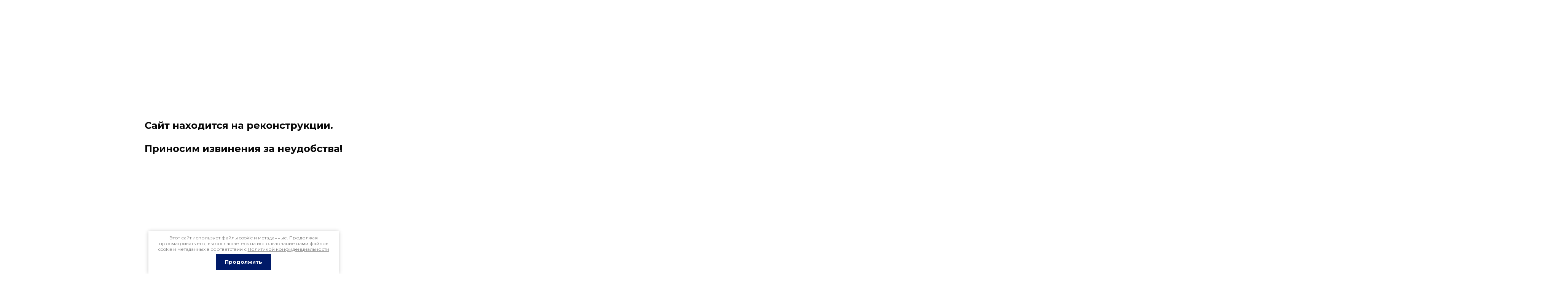

--- FILE ---
content_type: text/html; charset=utf-8
request_url: https://mvr.ru/magazin/product/cisterna-plastikovaya-dlya-diztopliva-110l-bez-montazhnogo-komplekta
body_size: 11118
content:
	 <!doctype html>
 
<html lang="ru" style="background: #fff;">
	 
	<head>
		 
		<meta charset="utf-8">
		 
		<meta name="robots" content="all"/>
		
		 <title>
		 			 		ATANK110 Морское речное судно цистерна бак
		 		 	</title> 
		 
		<meta name="description" content="ATANK110 Морское речное судно система водоснабжения Цистерна Бак Официальный дилер VETUS. Инструкции по применению, запчасти, сервис, гарантия, техническая поддержка">
		 
		<meta name="keywords" content="Цена Отзывы Инструкция Акции Запчасти Скидки Сервис Официальный дилер Гарантия Прайс лист Техническая документация и поддержка Обслуживание VETUS Ветус Судовое Корабельное оборудование  Морское речное судно boat yacht Прогулочный специальный служебный малый флот Катера Яхты ATANK110 Морское речное судно система водоснабжения Цистерна Бак Производство VETUS Голландия Нидерланды.">
		 
		<meta name="SKYPE_TOOLBAR" content="SKYPE_TOOLBAR_PARSER_COMPATIBLE">
		<meta name="viewport" content="width=device-width, height=device-height, initial-scale=1.0, maximum-scale=1.0, user-scalable=no">
		 
		<meta name="msapplication-tap-highlight" content="no"/>
		 
		<meta name="format-detection" content="telephone=no">
		 
		<meta http-equiv="x-rim-auto-match" content="none">
		  
		<link rel="stylesheet" href="/g/css/styles_articles_tpl.css">
		 
		<link rel="stylesheet" href="/t/v11935/images/css/styles.css">
		 
		<link rel="stylesheet" href="/t/v11935/images/css/designblock.scss.css">
		 
		<link rel="stylesheet" href="/t/v11935/images/css/s3_styles.scss.css">
		 
		<script src="/g/libs/jquery/1.10.2/jquery.min.js"></script>
		 
		<script src="/g/s3/misc/adaptiveimage/1.0.0/adaptiveimage.js"></script>
		
		 <!--shop-->
			 <!-- Common js -->
				<link rel="stylesheet" href="/g/css/styles_articles_tpl.css">

            <!-- 46b9544ffa2e5e73c3c971fe2ede35a5 -->
            <script src='/shared/s3/js/lang/ru.js'></script>
            <script src='/shared/s3/js/common.min.js'></script>
        <link rel='stylesheet' type='text/css' href='/shared/s3/css/calendar.css' /><link rel='stylesheet' type='text/css' href='/shared/highslide-4.1.13/highslide.min.css'/>
<script type='text/javascript' src='/shared/highslide-4.1.13/highslide.packed.js'></script>
<script type='text/javascript'>
hs.graphicsDir = '/shared/highslide-4.1.13/graphics/';
hs.outlineType = null;
hs.showCredits = false;
hs.lang={cssDirection:'ltr',loadingText:'Загрузка...',loadingTitle:'Кликните чтобы отменить',focusTitle:'Нажмите чтобы перенести вперёд',fullExpandTitle:'Увеличить',fullExpandText:'Полноэкранный',previousText:'Предыдущий',previousTitle:'Назад (стрелка влево)',nextText:'Далее',nextTitle:'Далее (стрелка вправо)',moveTitle:'Передвинуть',moveText:'Передвинуть',closeText:'Закрыть',closeTitle:'Закрыть (Esc)',resizeTitle:'Восстановить размер',playText:'Слайд-шоу',playTitle:'Слайд-шоу (пробел)',pauseText:'Пауза',pauseTitle:'Приостановить слайд-шоу (пробел)',number:'Изображение %1/%2',restoreTitle:'Нажмите чтобы посмотреть картинку, используйте мышь для перетаскивания. Используйте клавиши вперёд и назад'};</script>
<link rel="icon" href="/favicon.png" type="image/png">

<!--s3_require-->
<link rel="stylesheet" href="/g/basestyle/1.0.1/user/user.css" type="text/css"/>
<link rel="stylesheet" href="/g/basestyle/1.0.1/user/user.blue.css" type="text/css"/>
<script type="text/javascript" src="/g/basestyle/1.0.1/user/user.js" async></script>
<!--/s3_require-->
			<!-- Common js -->
			<!-- Shop init -->
						
		
		
		
			<link rel="stylesheet" type="text/css" href="/g/shop2v2/default/css/theme.less.css">		
			<script type="text/javascript" src="/g/printme.js"></script>
		<script type="text/javascript" src="/g/shop2v2/default/js/tpl.js"></script>
		<script type="text/javascript" src="/g/shop2v2/default/js/baron.min.js"></script>
		
			<script type="text/javascript" src="/g/shop2v2/default/js/shop2.2.js"></script>
		
	<script type="text/javascript">shop2.init({"productRefs": {"1433369900":{"tehniceskie_harakteristiki":{"6e590055ab1f07c081c8986187aaf97b":["1780780100"]}}},"apiHash": {"getPromoProducts":"48e41628eae163b16de23aee3675ee8a","getSearchMatches":"79ce1d8c7a149cc6cec55ccbd56ca90b","getFolderCustomFields":"2b885ce72d5ea7bb1ad4e010be6c9cad","getProductListItem":"4256ff7e39665d0b36c7d8a98e53df9a","cartAddItem":"f5ad6188c5a6f47eb968691acbab045c","cartRemoveItem":"9984932f26b07cf829e04abbf5f7fff0","cartUpdate":"816eda4d4a6eb0f963c65d8f6affcd02","cartRemoveCoupon":"6c8ebf315f269c8dc0df0bef7931ba6c","cartAddCoupon":"376de519027fe890194b1a11375674e7","deliveryCalc":"8eb4c57c76c8543fcb265abb71f1af97","printOrder":"d0b0432c9d1b38487f1cba831b33337b","cancelOrder":"4dbd2e610f9e5333df2955891694ff01","cancelOrderNotify":"d6e04eeb4db2860eb1775d3fad3d23b4","repeatOrder":"e2a0ba1fbf6dcf6c03e10ee089e94652","paymentMethods":"339a8267d1e99b2a918fa1152871af3c","compare":"558e53e927d9284507a3062f6a1635fc"},"hash": null,"verId": 2533988,"mode": "product","step": "","uri": "/magazin","IMAGES_DIR": "/d/","my": {"gr_for_google_speed":true,"show_sections":false,"buy_alias":"\u0412 \u043a\u043e\u0440\u0437\u0438\u043d\u0443","buy_mod":true,"buy_kind":true,"gr_thumb_height":"180","gr_thumb_width":"180","cart_image_width":"300","cart_image_height":"250","cart_other_image_width":"34","cart_other_image_height":"34","gr_vendor_in_cart":true,"gr_view_class":" view_hover view-2","gr_auth_placeholder":true,"gr_show_collcetions_amount":true,"gr_kinds_slider":true,"gr_cart_titles":false,"gr_search_range_slider":true,"gr_by_price_desc":"\u0426\u0435\u043d\u0430","gr_by_price_asc":"\u0426\u0435\u043d\u0430","gr_by_name_desc":"\u041d\u0430\u0437\u0432\u0430\u043d\u0438\u0435","gr_by_name_asc":"\u041d\u0430\u0437\u0432\u0430\u043d\u0438\u0435","gr_by_amount_desc":"\u041a\u043e\u043b-\u0432\u043e","gr_by_amount_asc":"\u041a\u043e\u043b-\u0432\u043e","gr_by_rating_desc":"\u0420\u0435\u0439\u0442\u0438\u043d\u0433","gr_by_rating_asc":"\u0420\u0435\u0439\u0442\u0438\u043d\u0433","gr_default_sorting_text":"\u041f\u043e \u0443\u043c\u043e\u043b\u0447\u0430\u043d\u0438\u044e","gr_pagelist_only_icons":true,"gr_filter_select_btn":"\u0412\u0441\u0435","gr_filter_sorting_by":"\u0421\u043e\u0440\u0442\u0438\u0440\u043e\u0432\u0430\u0442\u044c","gr_vendor_in_thumbs":true,"special_alias":"%","new_alias":"\u041d\u043e\u0432\u0438\u043d\u043a\u0430","gr_card_slider_class":" vertical","gr_h1_in_column":true,"gr_product_one_click":"\u0411\u044b\u0441\u0442\u0440\u044b\u0439 \u0437\u0430\u043a\u0430\u0437","gr_leave_comment_btn":"\u041e\u0441\u0442\u0430\u0432\u0438\u0442\u044c \u043e\u0442\u0437\u044b\u0432","gr_compare_class":" no_class","gr_to_compare_text":"\u0421\u0440\u0430\u0432\u043d\u0438\u0442\u044c","gr_add_to_compare_text":"\u041a \u0441\u0440\u0430\u0432\u043d\u0435\u043d\u0438\u044e","gr_login_placeholered":true,"hide_in_search":["text"],"gr_show_options_text":"\u041f\u0430\u0440\u0430\u043c\u0435\u0442\u0440\u044b","gr_cart_show_options_text":"\u041f\u043e\u043a\u0430\u0437\u0430\u0442\u044c","gr_cart_auth_remodal":true,"gr_cart_reg_placeholder":true,"gr_comments_placeholdered":true,"gr_cart_preview_version":"2.2.110_2","gr_product_template_name":"shop2.2.110_3-product-list-thumbs.tpl","gr_filter_version":"global:shop2.2.110_3-filter.tpl","gr_product_page_version":"global:shop2.2.110-clothes-adaptive-product.tpl","gr_product_item_desc":"global:shop2.2.110_3-product-item-desc.tpl","gr_cart_page_version":"global:shop2.2.110_3-cart.tpl","gr_collections_item":"global:shop2.2.110_3-product-item-collections.tpl","gr_search_floats_placeholder":false,"gr_show_color_btn":true,"gr_search_floats_titles":true,"gr_comments_toggle":true,"gr_filter_max_count":5,"gr_filter_only_field_title":true,"gr_pagelist_has_del":true,"gr_cabinet_block_title":"\u0412\u043e\u0439\u0442\u0438 \u0432 \u043a\u0430\u0431\u0438\u043d\u0435\u0442","gr_hide_background_image":true,"gr_search_old_color":true,"gr_main_blocks_version":"global:shop2.2.110-clothes-adaptive-main-blocks.tpl","gr_collections_blocks":"global:shop2.2.110-clothes-adaptive-product-item-collections-blocks.tpl"},"shop2_cart_order_payments": 1,"cf_margin_price_enabled": 0,"maps_yandex_key":"","maps_google_key":""});</script>
			<!-- Shop init -->
			<!-- Theme styles -->
						    			    <link rel="stylesheet" href="/t/images/theme0/theme.min.css">
						<!-- Theme styles -->
			 <!-- Custom js -->
							<script src="/g/templates/shop2/2.110.2/clothes-adaptive/js/plugins.min.js" charset="utf-8"></script>
						<!-- Custom js -->
			
			<!-- Site js -->
						<script type="text/javascript" src="/t/v11935/images/js/shop_main.js"></script>
			<!-- Site js -->
			
			<link rel="stylesheet" href="/g/templates/shop2/2.110.2/clothes-adaptive/css/global_styles.css">
		 <!--shop-->
		<link href="/g/s3/anketa2/1.0.0/css/jquery-ui.css" rel="stylesheet" type="text/css"/>
		 
		<!--<script src="/g/libs/jqueryui/1.10.0/jquery-ui.min.js" type="text/javascript"></script>-->
		 		<script src="/g/s3/anketa2/1.0.0/js/jquery.ui.datepicker-ru.js"></script>
		 
		<link rel="stylesheet" href="/g/libs/jquery-popover/0.0.3/jquery.popover.css">
		 
		<script src="/g/libs/jquery-popover/0.0.3/jquery.popover.min.js" type="text/javascript"></script>
		 
		<script src="/g/s3/misc/form/1.2.0/s3.form.js" type="text/javascript"></script>
		 
		<link rel="stylesheet" href="/g/libs/photoswipe/4.1.0/photoswipe.css">
		 
		<link rel="stylesheet" href="/g/libs/photoswipe/4.1.0/default-skin/default-skin.css">
		 
		<script type="text/javascript" src="/g/libs/photoswipe/4.1.0/photoswipe.min.js"></script>
		 
		<script type="text/javascript" src="/g/libs/photoswipe/4.1.0/photoswipe-ui-default.min.js"></script>
		 
		<script src="/g/libs/jquery-bxslider/4.1.2/jquery.bxslider.min.js" type="text/javascript"></script>
		  
		<script type="text/javascript" src="/t/v11935/images/js/main.js"></script>
		  
		<!--[if lt IE 10]> <script src="/g/libs/ie9-svg-gradient/0.0.1/ie9-svg-gradient.min.js"></script> <script src="/g/libs/jquery-placeholder/2.0.7/jquery.placeholder.min.js"></script> <script src="/g/libs/jquery-textshadow/0.0.1/jquery.textshadow.min.js"></script> <script src="/g/s3/misc/ie/0.0.1/ie.js"></script> <![endif]-->
		<!--[if lt IE 9]> <script src="/g/libs/html5shiv/html5.js"></script> <![endif]-->
		   
		 <link rel="stylesheet" href="/t/v11935/images/css/shop_mainstyles.scss.css">
		 		  <link rel="stylesheet" href="/t/v11935/images/css/cookies.css">
		  <script src="/t/v11935/images/js/cookies.js"></script>
	</head>
	 
	<body class="falling">
							<div class="plug_block">
				<div class="plug_block__text"><p>Сайт находится на реконструкции.</p>

<p>Приносим извинения за неудобства!</p></div>
			</div>
			
	<div class="shop2-cookies-disabled shop2-warning hide"></div>
	
				
			
			
			

		
				
		
					
<div class="card-page">
	<div class="card-page__top">
									<div class="card-page__left">
			
			<div class="card-slider vertical">
				
				 <!-- .card-slider__flags -->

				<div class="card-slider__items">
					<div class="card-slider__item">
						<div class="card-slider__image"
			            	>
															<a href="/d/image_812.jpg">
									<img class="zoom_01" data-zoom-image="/d/image_812.jpg" src="/thumb/2/AAEQNGePwX6Cc9SI2zJ9CQ/800r800/d/image_812.jpg" alt="Многоцелевая (диз топливо, вода, сточные воды) пластиковая цистерна, 110 л" title="Многоцелевая (диз топливо, вода, сточные воды) пластиковая цистерна, 110 л" />
								</a>
													</div>
					</div>
																		<div class="card-slider__item">
								<div class="card-slider__image"
								>
									<a href="/d/atank110.jpg">
										<img class="zoom_01" data-zoom-image="/d/atank110.jpg" src="/thumb/2/DZ1KXynYavXYf4FImEhR0Q/800r800/d/atank110.jpg" alt="Многоцелевая (диз топливо, вода, сточные воды) пластиковая цистерна, 110 л" />
									</a>
								</div>
							</div>
															</div>
				
									<div class="card-slider__thumbs">
						<div class="card-slider__thumbs-slider">
							<div class="card-slider__thumb">
								<div class="card-slider__thumb-img">
																			<a href="javascript:void(0);">
											<img class="zoom_01" data-zoom-image="/d/image_812.jpg" src="/thumb/2/eR6-CfgWXoKm0Lk5m18zcQ/240r240/d/image_812.jpg" alt="Многоцелевая (диз топливо, вода, сточные воды) пластиковая цистерна, 110 л" title="Многоцелевая (диз топливо, вода, сточные воды) пластиковая цистерна, 110 л" />
										</a>
																	</div>
							</div>
															<div class="card-slider__thumb">
									<div class="card-slider__thumb-img">
										<a href="javascript:void(0);">
											<img class="zoom_01" data-zoom-image="/d/atank110.jpg" src="/thumb/2/mqgF43iH_moIlYK9UEvOnA/240r240/d/atank110.jpg" title="Многоцелевая (диз топливо, вода, сточные воды) пластиковая цистерна, 110 л" alt="Многоцелевая (диз топливо, вода, сточные воды) пластиковая цистерна, 110 л" />
										</a>
									</div>
								</div>
													</div>
					</div>
							</div> <!-- .card-slider -->
		</div>
		<div class="card-page__right">
			<form
				method="post"
				action="/magazin?mode=cart&amp;action=add"
				accept-charset="utf-8"
				class="shop2-product">

				<div class="shop2-product__inner">
					<input type="hidden" name="kind_id" value="1780780100"/>
					<input type="hidden" name="product_id" value="1433369900"/>
					<input type="hidden" name="meta" value='null'/>
					
											<div class="product-name">
							<h1>Многоцелевая пластиковая цистерна, 110 л</h1>
						</div>
										<div class="shop2-product__top">
						
		
	
	<div class="tpl-rating-block">Рейтинг:<div class="tpl-stars"><div class="tpl-rating" style="width: 0%;"></div></div>(0 голосов)</div>

		                </div>
	                <div class="form-additional">
													<div class="product-price">
									
									<div class="price-current elc"> 
		<strong>26&nbsp;966.85</strong>
				руб.			</div>
							</div>
							
				
	<div class="product-amount">
					<div class="amount-title">Количество:</div>
							<div class="shop2-product-amount">
				<button type="button" class="amount-minus">&#8722;</button><input type="text" name="amount" data-kind="1780780100"  data-min="1" data-multiplicity="" maxlength="4" value="1" /><button type="button" class="amount-plus">&#43;</button>
			</div>
						</div>
										<button class="shop-product-btn type-3 onrequest" type="submit">
			<span>Предзаказ</span>
		</button>
	
<input type="hidden" value="Многоцелевая (диз топливо, вода, сточные воды) пластиковая цистерна, 110 л" name="product_name" />
<input type="hidden" value="https:///magazin/product/cisterna-plastikovaya-dlya-diztopliva-110l-bez-montazhnogo-komplekta" name="product_link" />												
								            		<div class="buy-one-click gr-button-3" data-remodal-target="one-click"
		            			data-api-url="/-/x-api/v1/public/?method=form/postform&param[form_id]=16997086&param[tpl]=global:shop2.form.minimal.tpl&param[hide_title]=0&param[placeholdered_fields]=1&param[product_link]=mvr.ru/magazin/product/cisterna-plastikovaya-dlya-diztopliva-110l-bez-montazhnogo-komplekta&param[product_name]=Многоцелевая (диз топливо, вода, сточные воды) пластиковая цистерна, 110 л">
		            			Быстрый заказ
		            		</div>
		            						</div>
													<div><span style="padding: 0 12px 0 0; vertical-allign:middle;">Количество:</span><a class=tooltip2 href=""><div style="display: inline-block;width: 12px;height: 12px;background-image: radial-gradient(circle,rgba(255,255,255,0),rgba(0,0,0,.1)),linear-gradient(to bottom,rgba(255,255,255,.5),rgba(255,255,255,0));border-radius: 50%;margin-right: 4px;background-color: #DC143C;position:absolute;top:3px;"></div><span>Товара нет в наличии, но его можно заказать. Срок постаки уточняейте у менеджера.</span></a></div>
						<br>
		            
						                    <div class="shop2-product__vendor">
	                        <a href="/magazin/vendor/vetus">VETUS</a>
	                    </div>
	                	                		                <div class="product-anonce">
		                    Многоцелевая (дизельное топливо, питьевая вода, сточные воды) пластиковая цистерна, без фитингов, 110 л
		                </div>
		            	                
	
					
	
	
					<div class="shop2-product-article"><span>Артикул:</span> ATANK110</div>
	
	
						

		            <div class="shop2-product__options">
		            	

 
	
		
	
						
			<div class="product-compare">
			<label class="compare_plus no_class">
				<input type="checkbox" value="1780780100"/>
				К сравнению
			</label>
					</div>
		
		            </div>

		            						<div class="pluso-share">
														<div class="pluso-share__body">
								
								<script type="text/javascript">
									(function() {
										if (window.pluso)
											if (typeof window.pluso.start == "function") return;
										if (window.ifpluso == undefined) {
											window.ifpluso = 1;
											var d = document,
												s = d.createElement('script'),
												g = 'getElementsByTagName';
											s.type = 'text/javascript';
											s.charset = 'UTF-8';
											s.async = true;
											s.src = ('https:' == window.location.protocol ? 'https' : 'http') + '://share.pluso.ru/pluso-like.js';
											var h = d[g]('body')[0];
											h.appendChild(s);
										}
									})();
								</script>
								
								<div class="pluso" data-background="transparent" data-options="medium,circle,line,horizontal,counter,theme=04" data-services="facebook,twitter,pinterest,google"></div>
							</div>
						</div> <!-- .pluso-share -->
					
				</div>
			<re-captcha data-captcha="recaptcha"
     data-name="captcha"
     data-sitekey="6LcNwrMcAAAAAOCVMf8ZlES6oZipbnEgI-K9C8ld"
     data-lang="ru"
     data-rsize="invisible"
     data-type="image"
     data-theme="light"></re-captcha></form><!-- Product -->
		</div>
	</div>
		<div class="card-page__bottom">
		
					



	<div id="product-tabs" class="shop-product-data">
		<div class="shop-product-data__close">&nbsp;</div>
									<ul class="shop-product-data__nav">
					<li class="active-tab"><a href="#shop2-tabs-2">Описание<span class="shop-product-data__wave">&nbsp;</span></a></li><li ><a href="#shop2-tabs-10">Технические характеристики<span class="shop-product-data__wave">&nbsp;</span></a></li>
				</ul>
			
						<div class="shop-product-data__desc">

																								<div class="desc-area html_block active-area" id="shop2-tabs-2">
									<p>ATANK110&nbsp;Прочная, толстостенная&nbsp;цистерна, изготовлена из металлоценового полиэтилена&nbsp;(mLLDPE)&nbsp;&ndash; разновидности&nbsp;полиэтилена, полимеризация которого&nbsp;производится&nbsp;с использованием специальных катализаторов. Этот полиэтилен,&nbsp;имея среднюю плотность, обладает характеристиками полиэтилена высокой плотности: высокая прочность при&nbsp;растяжении&nbsp;и ударе, пластичность, устойчивость к&nbsp;агрессивным средам.&nbsp; Не подвержена&nbsp;коррозии, в ней&nbsp;образуется конденсата меньше, чем в металлических цистернах. Цистерна пригодна для питьевой воды, дизельного топлива, сточных серых и черных вод. Имеет полупрозрачные стенки,&nbsp;что позволяет видеть уровень содержимого через стенку цистерны.&nbsp;Конструкция цистерны бесшовная (изготовлена по технологии ротационного&nbsp;литья), что предотвращает возможность возникновения течи.&nbsp;Фитинги приобретаются отдельно и могут быть&nbsp;установлены в том месте, где&nbsp;нужно.&nbsp;В комплекте с цистернами идут наклейки для дизельного топлива, питьевой воды и сточных вод.</p>

<p>Соответствует стандартам:&nbsp;<br />
&bull; EN ISO 21487:2012, EN ISO 10088:2013, Recreational Craft Directive (2013/53/EU), при использовании для дизельного топлива<br />
&bull; EN ISO 8099:2001, Recreational Craft Directive &nbsp;(2013/53/EU) при использовании для сточных вод<br />
&bull; 10/2011/EU и 1183/2012/EU при использовании для питьевой воды</p>

<p>Имеет сертификат&nbsp;DCI&nbsp; (Dutch Certification Institute) for Recreational Craft Directive и&nbsp;EU Declaration of Conformity&nbsp;DoC_FS_10A.</p>
								</div>
																				
								
								
				
																	
				
                <div class="desc-area html_block " id="shop2-tabs-10">&bull; Емкость: 110 л<br />
&bull; Габаритные размеры: 1200 мм х 350 мм х 290 мм,&nbsp;+/- 2 %<br />
&bull; Вес: 9 кг<br />
&bull;&nbsp;Толщина стенки: 6 мм,&nbsp;+20% / -20%<br />
&bull;&nbsp;Максимальное давление: 30 kPa (0.3 bar, 4 psi)<br />
&bull;&nbsp;Макс температура (содержимого и окружающей среды): 100˚C<br />
&bull;&nbsp;Технология производства: ротоформовка/ротационное литье<br />
&bull; Конструкция: бесшовная,<br />
&bull;&nbsp;Материал: металлоценовый полиэтилен средней плотности, цвет светло голубой, полупрозрачный</div>

			</div><!-- Product Desc -->
			</div>
		
				
				
					
<div class="collections">
	<div class="collections__inner">
					<div class="kinds-block collections_block">
									<div class="kinds-block__title">
						<span>
															Рекомендуемые
													</span>
					</div>
					<div class="kinds-block__items kinds_slider" data-autoplay="false">
																					
<div class="kind-item">
			<form method="post" action="/magazin?mode=cart&amp;action=add" accept-charset="utf-8" class="kind-item__inner">
			<input type="hidden" name="kind_id" value="1719984900" />
			<input type="hidden" name="product_id" value="1382607700" />
			<input type="hidden" name="meta" value="null" />
							<div class="kind-item__top">
				<div class="kind-image">
																		<a style="background-image: url(/thumb/2/olKlL3rS4-q44YrezAUYUw/600r600/d/iltconw.jpg);" href="/magazin/product/komplekt-soedinitelnyj-dlya-cistern-stochnyh-vod-dlya-ispolzovaniya-s-ilt120"><img src="/thumb/2/olKlL3rS4-q44YrezAUYUw/600r600/d/iltconw.jpg" alt="" /></a>
															</div>
				<div class="kind-name"><a href="/magazin/product/komplekt-soedinitelnyj-dlya-cistern-stochnyh-vod-dlya-ispolzovaniya-s-ilt120">Комплект соединительный для цистерн сточных вод, для использования с ILT120</a></div>
				 <div class="prod_anon">Комплект для подсоединения к цистерне сточных вод шлангов и установки датчика уровня, для использования совместно с инспекционным лючком ILT120</div>					                <div class="kind-vendor">
	                    <a href="/magazin/vendor/vetus">VETUS</a>
	                </div>
	            	            <div class="kind-add">
		            												
				
	<div class="product-amount">
					<div class="amount-title">Количество:</div>
							<div class="shop2-product-amount">
				<button type="button" class="amount-minus">&#8722;</button><input type="text" name="amount" data-kind="1719984900"  data-min="1" data-multiplicity="" maxlength="4" value="1" /><button type="button" class="amount-plus">&#43;</button>
			</div>
						</div>
									</div>
							</div>
			<div class="kind-item__bottom">
									<div class="kind-price">
							
							<div class="price-current elc"> 
		<strong>7&nbsp;470.88</strong>
				руб.			</div>
					</div>
								
													<button class="shop-product-btn type-2 onrequest" type="submit">
			<span>Предзаказ</span>
		</button>
	
<input type="hidden" value="Комплект соединительный для цистерн сточных вод, для использования с ILT120" name="product_name" />
<input type="hidden" value="https:///magazin/product/komplekt-soedinitelnyj-dlya-cistern-stochnyh-vod-dlya-ispolzovaniya-s-ilt120" name="product_link" />							</div>
			
			<re-captcha data-captcha="recaptcha"
     data-name="captcha"
     data-sitekey="6LcNwrMcAAAAAOCVMf8ZlES6oZipbnEgI-K9C8ld"
     data-lang="ru"
     data-rsize="invisible"
     data-type="image"
     data-theme="light"></re-captcha></form>
	</div>																					
<div class="kind-item">
			<form method="post" action="/magazin?mode=cart&amp;action=add" accept-charset="utf-8" class="kind-item__inner">
			<input type="hidden" name="kind_id" value="1756103100" />
			<input type="hidden" name="product_id" value="1412896700" />
			<input type="hidden" name="meta" value="null" />
							<div class="kind-item__top">
				<div class="kind-image">
																		<a style="background-image: url(/thumb/2/B86FcNQLQ4GfDLRA_RHgHw/600r600/d/ilt120_0.jpg);" href="/magazin/product/universalnyj-inspekcionnyj-lyuchok-dlya-toplivnyh-i-vodyanyh-cistern-o120mm-1"><img src="/thumb/2/B86FcNQLQ4GfDLRA_RHgHw/600r600/d/ilt120_0.jpg" alt="" /></a>
															</div>
				<div class="kind-name"><a href="/magazin/product/universalnyj-inspekcionnyj-lyuchok-dlya-toplivnyh-i-vodyanyh-cistern-o120mm-1">Инспекц. лючок для цистерн пресной воды и сточных вод</a></div>
				 <div class="prod_anon">Универсальный инспекционный лючок для цистерн для цистерн питьевой воды</div>					                <div class="kind-vendor">
	                    <a href="/magazin/vendor/vetus">VETUS</a>
	                </div>
	            	            <div class="kind-add">
		            												
				
	<div class="product-amount">
					<div class="amount-title">Количество:</div>
							<div class="shop2-product-amount">
				<button type="button" class="amount-minus">&#8722;</button><input type="text" name="amount" data-kind="1756103100"  data-min="1" data-multiplicity="" maxlength="4" value="1" /><button type="button" class="amount-plus">&#43;</button>
			</div>
						</div>
									</div>
							</div>
			<div class="kind-item__bottom">
									<div class="kind-price">
							
							<div class="price-current elc"> 
		<strong>10&nbsp;152.60</strong>
				руб.			</div>
					</div>
								
													<button class="shop-product-btn type-2 onrequest" type="submit">
			<span>Предзаказ</span>
		</button>
	
<input type="hidden" value="Инспекц. лючок для цистерн пресной воды и сточных вод" name="product_name" />
<input type="hidden" value="https:///magazin/product/universalnyj-inspekcionnyj-lyuchok-dlya-toplivnyh-i-vodyanyh-cistern-o120mm-1" name="product_link" />							</div>
			
			<re-captcha data-captcha="recaptcha"
     data-name="captcha"
     data-sitekey="6LcNwrMcAAAAAOCVMf8ZlES6oZipbnEgI-K9C8ld"
     data-lang="ru"
     data-rsize="invisible"
     data-type="image"
     data-theme="light"></re-captcha></form>
	</div>																					
<div class="kind-item">
			<form method="post" action="/magazin?mode=cart&amp;action=add" accept-charset="utf-8" class="kind-item__inner">
			<input type="hidden" name="kind_id" value="1756190500" />
			<input type="hidden" name="product_id" value="1412976500" />
			<input type="hidden" name="meta" value="null" />
							<div class="kind-item__top">
				<div class="kind-image">
																		<a style="background-image: url(/thumb/2/UW2bQulbKrkKhqbQZhLHYQ/600r600/d/iltcond.jpg);" href="/magazin/product/soedinitelnyj-komplekt-dlya-cistern-presnoj-vody-ispolzuetsya-sovmestno-s-ilt120"><img src="/thumb/2/UW2bQulbKrkKhqbQZhLHYQ/600r600/d/iltcond.jpg" alt="" /></a>
															</div>
				<div class="kind-name"><a href="/magazin/product/soedinitelnyj-komplekt-dlya-cistern-presnoj-vody-ispolzuetsya-sovmestno-s-ilt120">Соединительный комплект для цистерн пресной воды, используется совместно с ILT120</a></div>
									                <div class="kind-vendor">
	                    <a href="/magazin/vendor/vetus">VETUS</a>
	                </div>
	            	            <div class="kind-add">
		            												
				
	<div class="product-amount">
					<div class="amount-title">Количество:</div>
							<div class="shop2-product-amount">
				<button type="button" class="amount-minus">&#8722;</button><input type="text" name="amount" data-kind="1756190500"  data-min="1" data-multiplicity="" maxlength="4" value="1" /><button type="button" class="amount-plus">&#43;</button>
			</div>
						</div>
									</div>
							</div>
			<div class="kind-item__bottom">
									<div class="kind-price">
							
							<div class="price-current elc"> 
		<strong>8&nbsp;965.06</strong>
				руб.			</div>
					</div>
								
													<button class="shop-product-btn type-2 onrequest" type="submit">
			<span>Предзаказ</span>
		</button>
	
<input type="hidden" value="Соединительный комплект для цистерн пресной воды, используется совместно с ILT120" name="product_name" />
<input type="hidden" value="https:///magazin/product/soedinitelnyj-komplekt-dlya-cistern-presnoj-vody-ispolzuetsya-sovmestno-s-ilt120" name="product_link" />							</div>
			
			<re-captcha data-captcha="recaptcha"
     data-name="captcha"
     data-sitekey="6LcNwrMcAAAAAOCVMf8ZlES6oZipbnEgI-K9C8ld"
     data-lang="ru"
     data-rsize="invisible"
     data-type="image"
     data-theme="light"></re-captcha></form>
	</div>																					
<div class="kind-item">
			<form method="post" action="/magazin?mode=cart&amp;action=add" accept-charset="utf-8" class="kind-item__inner">
			<input type="hidden" name="kind_id" value="1781813100" />
			<input type="hidden" name="product_id" value="1434228500" />
			<input type="hidden" name="meta" value="null" />
							<div class="kind-item__top">
				<div class="kind-image">
																		<a style="background-image: url(/thumb/2/vDfyBfHVJ1LmId-FzONWvA/600r600/d/ilt120_1.jpg);" href="/magazin/product/universalnyj-inspekcionnyj-lyuchok-dlya-toplivnyh-i-vodyanyh-cistern-o120mm-2"><img src="/thumb/2/vDfyBfHVJ1LmId-FzONWvA/600r600/d/ilt120_1.jpg" alt="" /></a>
															</div>
				<div class="kind-name"><a href="/magazin/product/universalnyj-inspekcionnyj-lyuchok-dlya-toplivnyh-i-vodyanyh-cistern-o120mm-2">Инспекц. лючок для топливных цистерн (дизтопливо, био <10%), Ø120 мм</a></div>
				 <div class="prod_anon">Универсальный инспекционный лючок для цистерн</div>					                <div class="kind-vendor">
	                    <a href="/magazin/vendor/vetus">VETUS</a>
	                </div>
	            	            <div class="kind-add">
		            												
				
	<div class="product-amount">
					<div class="amount-title">Количество:</div>
							<div class="shop2-product-amount">
				<button type="button" class="amount-minus">&#8722;</button><input type="text" name="amount" data-kind="1781813100"  data-min="1" data-multiplicity="" maxlength="4" value="1" /><button type="button" class="amount-plus">&#43;</button>
			</div>
						</div>
									</div>
							</div>
			<div class="kind-item__bottom">
									<div class="kind-price">
							
							<div class="price-current elc"> 
		<strong>10&nbsp;152.60</strong>
				руб.			</div>
					</div>
								
													<button class="shop-product-btn type-2 onrequest" type="submit">
			<span>Предзаказ</span>
		</button>
	
<input type="hidden" value="Инспекц. лючок для топливных цистерн (дизтопливо, био &lt;10%), Ø120 мм" name="product_name" />
<input type="hidden" value="https:///magazin/product/universalnyj-inspekcionnyj-lyuchok-dlya-toplivnyh-i-vodyanyh-cistern-o120mm-2" name="product_link" />							</div>
			
			<re-captcha data-captcha="recaptcha"
     data-name="captcha"
     data-sitekey="6LcNwrMcAAAAAOCVMf8ZlES6oZipbnEgI-K9C8ld"
     data-lang="ru"
     data-rsize="invisible"
     data-type="image"
     data-theme="light"></re-captcha></form>
	</div>																					
<div class="kind-item">
			<form method="post" action="/magazin?mode=cart&amp;action=add" accept-charset="utf-8" class="kind-item__inner">
			<input type="hidden" name="kind_id" value="1781886300" />
			<input type="hidden" name="product_id" value="1434301500" />
			<input type="hidden" name="meta" value="null" />
							<div class="kind-item__top">
				<div class="kind-image">
																		<a style="background-image: url(/thumb/2/9nq94QnekcUWksFSDgmTgA/600r600/d/iltconf38.jpg);" href="/magazin/product/soedinitelnyj-komplekt-dlya-toplivnyh-cistern-ispolzuetsya-sovmestno-s-ilt120"><img src="/thumb/2/9nq94QnekcUWksFSDgmTgA/600r600/d/iltconf38.jpg" alt="" /></a>
															</div>
				<div class="kind-name"><a href="/magazin/product/soedinitelnyj-komplekt-dlya-toplivnyh-cistern-ispolzuetsya-sovmestno-s-ilt120">Соединительный комплект для топливных цистерн, используется совместно с ILT120</a></div>
									                <div class="kind-vendor">
	                    <a href="/magazin/vendor/vetus">VETUS</a>
	                </div>
	            	            <div class="kind-add">
		            												
				
	<div class="product-amount">
					<div class="amount-title">Количество:</div>
							<div class="shop2-product-amount">
				<button type="button" class="amount-minus">&#8722;</button><input type="text" name="amount" data-kind="1781886300"  data-min="1" data-multiplicity="" maxlength="4" value="1" /><button type="button" class="amount-plus">&#43;</button>
			</div>
						</div>
									</div>
							</div>
			<div class="kind-item__bottom">
									<div class="kind-price">
							
							<div class="price-current elc"> 
		<strong>7&nbsp;755.75</strong>
				руб.			</div>
					</div>
								
													<button class="shop-product-btn type-2 onrequest" type="submit">
			<span>Предзаказ</span>
		</button>
	
<input type="hidden" value="Соединительный комплект для топливных цистерн, используется совместно с ILT120" name="product_name" />
<input type="hidden" value="https:///magazin/product/soedinitelnyj-komplekt-dlya-toplivnyh-cistern-ispolzuetsya-sovmestno-s-ilt120" name="product_link" />							</div>
			
			<re-captcha data-captcha="recaptcha"
     data-name="captcha"
     data-sitekey="6LcNwrMcAAAAAOCVMf8ZlES6oZipbnEgI-K9C8ld"
     data-lang="ru"
     data-rsize="invisible"
     data-type="image"
     data-theme="light"></re-captcha></form>
	</div>											</div>
					<div class="slider_nav_cb">
						<div class="slider-counter_cb" data-lots-amount="5">
							<div class="slider-current_cb">1</div> / <div class="slider-total_cb"></div>
						</div>
					</div>
					
							</div>
			</div>
</div>		
			    
	    			<div class="remodal" data-remodal-id="one-click" role="dialog" data-remodal-options="hashTracking: false">
				<button data-remodal-action="close" class="gr-icon-btn remodal-close-btn"><span>Закрыть</span></button>
			</div> <!-- one-click-form -->
		
	</div>
</div>		
		
		<div class="gr-back-btn">
			<a href="javascript:shop2.back()" class="shop2-btn shop2-btn-back">Назад</a>
		</div>

	


		
		
					
		<link rel="stylesheet" href="/t/v11935/images/css/ors_privacy.scss.css">
<script src="/t/v11935/images/js/ors_privacy.js"></script>

<div class="cookies-warning cookies-block-js">
	<div class="cookies-warning__body">
		Этот сайт использует файлы cookie и метаданные. 
Продолжая просматривать его, вы соглашаетесь на использование нами файлов cookie и метаданных в соответствии 
с <a target="_blank" href="/politika-konfidencialnosti">Политикой конфиденциальности</a> <br>
		<div class="cookies-warning__close gr-button-5 cookies-close-js">
			Продолжить
		</div>
	</div>
</div>
<!-- assets.bottom -->
<!-- </noscript></script></style> -->
<script src="/my/s3/js/site.min.js?1768978399" ></script>
<script >/*<![CDATA[*/
var megacounter_key="ab284212e560e71e1edeca8b4ee60571";
(function(d){
    var s = d.createElement("script");
    s.src = "//counter.megagroup.ru/loader.js?"+new Date().getTime();
    s.async = true;
    d.getElementsByTagName("head")[0].appendChild(s);
})(document);
/*]]>*/</script>
<script >/*<![CDATA[*/
$ite.start({"sid":2513605,"vid":2533988,"aid":3004003,"stid":4,"cp":21,"active":true,"domain":"mvr.ru","lang":"ru","trusted":false,"debug":false,"captcha":3,"onetap":[{"provider":"vkontakte","provider_id":"51978257","code_verifier":"kNRj5EjDVITDjFdNNNZxhMYmMjMT5c2jYGRNh0MNWmO"}]});
/*]]>*/</script>
<!-- /assets.bottom -->
</body>
 
</html>


--- FILE ---
content_type: text/css
request_url: https://mvr.ru/t/v11935/images/css/styles.css
body_size: 36440
content:
@import "fonts.css";
html{font-family:sans-serif;-ms-text-size-adjust:100%;-webkit-text-size-adjust:100%;}body{margin:0;background: #fff;-webkit-font-smoothing:antialiased;-moz-osx-font-smoothing:grayscale;}body::before{content:""; height: 1px; display: block; margin-top: -1px;}article,aside,details,figcaption,figure,footer,header,hgroup,main,menu,nav,section,summary{display:block}audio,canvas,progress,video{display:inline-block;vertical-align:baseline}audio:not([controls]){display:none;height:0}[hidden],template{display:none}a{background-color:transparent;color:inherit;}a:active,a:hover{outline:0}abbr[title]{border-bottom:1px dotted}b,strong{font-weight:bold}dfn{font-style:italic}h1{margin: 0; font-size: inherit; font-weight: inherit;}mark{background:#ff0;color:#000}small{font-size:80%}sub,sup{font-size:75%;line-height:0;position:relative;vertical-align:baseline}sup{top:-0.5em}sub{bottom:-0.25em}img{border:0}svg:not(:root){overflow:hidden}figure{margin:1em 40px}hr{box-sizing:content-box;height:0}pre{overflow:auto}code,kbd,pre,samp{font-family:monospace,monospace;font-size:1em}button,input,optgroup,select,textarea{color:#000;font:inherit;margin:0}button{overflow:visible}button,select{text-transform:none}button,html input[type="button"],input[type="reset"],input[type="submit"]{-webkit-appearance:button;cursor:pointer}button[disabled],html input[disabled]{cursor:default}button::-moz-focus-inner,input::-moz-focus-inner{border:0;padding:0}input{line-height:normal}input[type="checkbox"],input[type="radio"]{box-sizing:border-box;padding:0}input[type="number"]::-webkit-inner-spin-button,input[type="number"]::-webkit-outer-spin-button{height:auto}input[type="search"]{-webkit-appearance:textfield;box-sizing:content-box}input[type="search"]::-webkit-search-cancel-button,input[type="search"]::-webkit-search-decoration{-webkit-appearance:none}fieldset{border:1px solid silver;margin:0 2px;padding:.35em .625em .75em}legend{border:0;padding:0}textarea{overflow:auto}optgroup{font-weight:bold}table{border-collapse:collapse;border-spacing:0}
body.noscroll {overflow: hidden !important;}
.removed, .hidden { display: none !important;}
.editorElement, .layout {
	box-sizing: border-box;
	padding-top: .02px;
	padding-bottom: .02px;
}

.editorElement { word-wrap: break-word; overflow-wrap: break-word;}
.vertical-middle {white-space: nowrap;}
.vertical-middle>* {white-space: normal;display: inline-block;vertical-align: middle;}
.vertical-middle::after {height: 100%;width: 0;display: inline-block;vertical-align: middle;content: "";}
.wrapper {margin: 0 auto;height: auto !important;height: 100%;/*min-height: 100%;min-height: 100vh;*/overflow: hidden;max-width: 100%;}
.wrapper > * { max-width: 100%; }
.editorElement .removed+.delimiter, .editorElement .delimiter:first-child {display: none;}
.wm-input-default {border: none; background: none; padding: 0;}

.menu-58 .menu-scroll > ul > li{
		float: left;
		position: relative;
		perspective: 1000px;
}
.menu-58 .menu-scroll > ul > li > ul  {
		position: absolute;
		left: 0;
		z-index: 1;
		width: 200px;
		padding: 0;
		opacity: 0;
		visibility: hidden;
		border-bottom-left-radius: 4px;
		border-bottom-right-radius: 4px;
		background: #white;
		overflow: hidden;
		transform-origin: 50% 0%;
	}
 .menu-58 .menu-scroll > ul > li:hover > ul {
		opacity: 1;
		visibility: visible;
		box-shadow: 1px 1px 7px rgba(0,0,0,.5);
		animation-name: swingdown;
		animation-duration: 1s;
		animation-timing-function: ease;
		margin-top:0px;
		perspective: 0px;
}


@keyframes swingdown {
		0% {
			opacity: .99999;
			transform: rotateX(90deg);
		}

		30% {			
			transform: rotateX(-20deg) rotateY(5deg);
			animation-timing-function: ease-in-out;
		}

		65% {
			transform: rotateX(20deg) rotateY(-3deg);
			animation-timing-function: ease-in-out;
		}

		100% {
			transform: rotateX(0);
			animation-timing-function: ease-in-out;
		}
	}
/*menu animation*/
.menu-scroll li{
	transform: translateZ(0);
	-moz-transform: translateZ(0);
	-ms-transform: translateZ(0);
	-o-transform: translateZ(0);
	-webkit-transform: translateZ(0);
    -webkit-font-smoothing: subpixel-antialiased;
}
.ulshow, .ulhide {
  -webkit-transform-origin: 50% 0%;
  -moz-transform-origin: 50% 0%;
  -ms-transform-origin: 50% 0%;
  -o-transform-origin: 50% 0%;
  transform-origin: 50% 0%;
  overflow:hidden;
}
.ulshow {
  display: block;
  max-height: 9999px;
  -webkit-transform: scaleY(1);
  -moz-transform: scaleY(1);
  -ms-transform: scaleY(1);
  -o-transform: scaleY(1);
  transform: scaleY(1);
  animation: showAnimation 0.5s ease-in-out;
  -moz-animation: showAnimation 0.5s ease-in-out;
  -webkit-animation: showAnimation 0.5s ease-in-out;
  -webkit-transition: max-height 1s ease-in-out;
  -moz-transition: max-height 1s ease-in-out;
  -o-transition: max-height 1s ease-in-out;
  transition: max-height 1s ease-in-out;
  margin:0;
}

.ulhide {
  max-height: 0;
  -webkit-transform: scaleY(0);
  -moz-transform: scaleY(0);
  -ms-transform: scaleY(0);
  -o-transform: scaleY(0);
  transform: scaleY(0);
  animation: hideAnimation 0.4s ease-out;
  -moz-animation: hideAnimation 0.4s ease-out;
  -webkit-animation: hideAnimation 0.4s ease-out;
  -webkit-transition: max-height 0.6s ease-out;
  -moz-transition: max-height 0.6s ease-out;
  -o-transition: max-height 0.6s ease-out;
  transition: max-height 0.6s ease-out;
  margin:0;
}

@keyframes showAnimation {
  0% {
    -webkit-transform: scaleY(0.1);
    -moz-transform: scaleY(0.1);
    -ms-transform: scaleY(0.1);
    -o-transform: scaleY(0.1);
    transform: scaleY(0.1);
    
  }
  40% {
    -webkit-transform: scaleY(0.95);
    -moz-transform: scaleY(0.95);
    -ms-transform: scaleY(0.95);
    -o-transform: scaleY(0.95);
    transform: scaleY(0.95);
  }
  60% {
    -webkit-transform: scaleY(1.01);
    -moz-transform: scaleY(1.01);
    -ms-transform: scaleY(1.01);
    -o-transform: scaleY(1.01);
    transform: scaleY(1.01);
  }
  95% {
    -webkit-transform: scaleY(0.985);
    -moz-transform: scaleY(0.985);
    -ms-transform: scaleY(0.985);
    -o-transform: scaleY(0.985);
    transform: scaleY(0.985);
  }
 
  100% {
    -webkit-transform: scaleY(1);
    -moz-transform: scaleY(1);
    -ms-transform: scaleY(1);
    -o-transform: scaleY(1);
    transform: scaleY(1);
  }
}
@-moz-keyframes showAnimation {
  0% {
    -webkit-transform: scaleY(0.1);
    -moz-transform: scaleY(0.1);
    -ms-transform: scaleY(0.1);
    -o-transform: scaleY(0.1);
    transform: scaleY(0.1);
  }
  40% {
    -webkit-transform: scaleY(1.04);
    -moz-transform: scaleY(1.04);
    -ms-transform: scaleY(1.04);
    -o-transform: scaleY(1.04);
    transform: scaleY(1.04);
  }
  60% {
    -webkit-transform: scaleY(0.98);
    -moz-transform: scaleY(0.98);
    -ms-transform: scaleY(0.98);
    -o-transform: scaleY(0.98);
    transform: scaleY(0.98);
  }
  80% {
    -webkit-transform: scaleY(1.04);
    -moz-transform: scaleY(1.04);
    -ms-transform: scaleY(1.04);
    -o-transform: scaleY(1.04);
    transform: scaleY(1.04);
  }
  100% {
    -webkit-transform: scaleY(0.98);
    -moz-transform: scaleY(0.98);
    -ms-transform: scaleY(0.98);
    -o-transform: scaleY(0.98);
    transform: scaleY(0.98);
  }
  80% {
    -webkit-transform: scaleY(1.02);
    -moz-transform: scaleY(1.02);
    -ms-transform: scaleY(1.02);
    -o-transform: scaleY(1.02);
    transform: scaleY(1.02);
  }
  100% {
    -webkit-transform: scaleY(1);
    -moz-transform: scaleY(1);
    -ms-transform: scaleY(1);
    -o-transform: scaleY(1);
    transform: scaleY(1);
  }
}
@-webkit-keyframes showAnimation {
  0% {
    -webkit-transform: scaleY(0.1);
    -moz-transform: scaleY(0.1);
    -ms-transform: scaleY(0.1);
    -o-transform: scaleY(0.1);
    transform: scaleY(0.1);
  }
  40% {
    -webkit-transform: scaleY(1.04);
    -moz-transform: scaleY(1.04);
    -ms-transform: scaleY(1.04);
    -o-transform: scaleY(1.04);
    transform: scaleY(1.04);
  }
  60% {
    -webkit-transform: scaleY(0.98);
    -moz-transform: scaleY(0.98);
    -ms-transform: scaleY(0.98);
    -o-transform: scaleY(0.98);
    transform: scaleY(0.98);
  }
  80% {
    -webkit-transform: scaleY(1.04);
    -moz-transform: scaleY(1.04);
    -ms-transform: scaleY(1.04);
    -o-transform: scaleY(1.04);
    transform: scaleY(1.04);
  }
  100% {
    -webkit-transform: scaleY(0.98);
    -moz-transform: scaleY(0.98);
    -ms-transform: scaleY(0.98);
    -o-transform: scaleY(0.98);
    transform: scaleY(0.98);
  }
  80% {
    -webkit-transform: scaleY(1.02);
    -moz-transform: scaleY(1.02);
    -ms-transform: scaleY(1.02);
    -o-transform: scaleY(1.02);
    transform: scaleY(1.02);
  }
  100% {
    -webkit-transform: scaleY(1);
    -moz-transform: scaleY(1);
    -ms-transform: scaleY(1);
    -o-transform: scaleY(1);
    transform: scaleY(1);
  }
}
@keyframes hideAnimation {
  0% {
    -webkit-transform: scaleY(1);
    -moz-transform: scaleY(1);
    -ms-transform: scaleY(1);
    -o-transform: scaleY(1);
    transform: scaleY(1);
  }
  60% {
    -webkit-transform: scaleY(0.98);
    -moz-transform: scaleY(0.98);
    -ms-transform: scaleY(0.98);
    -o-transform: scaleY(0.98);
    transform: scaleY(0.98);
  }
  80% {
    -webkit-transform: scaleY(1.02);
    -moz-transform: scaleY(1.02);
    -ms-transform: scaleY(1.02);
    -o-transform: scaleY(1.02);
    transform: scaleY(1.02);
  }
  100% {
    -webkit-transform: scaleY(0);
    -moz-transform: scaleY(0);
    -ms-transform: scaleY(0);
    -o-transform: scaleY(0);
    transform: scaleY(0);
  }
}
@-moz-keyframes hideAnimation {
  0% {
    -webkit-transform: scaleY(1);
    -moz-transform: scaleY(1);
    -ms-transform: scaleY(1);
    -o-transform: scaleY(1);
    transform: scaleY(1);
  }
  60% {
    -webkit-transform: scaleY(0.98);
    -moz-transform: scaleY(0.98);
    -ms-transform: scaleY(0.98);
    -o-transform: scaleY(0.98);
    transform: scaleY(0.98);
  }
  80% {
    -webkit-transform: scaleY(1.02);
    -moz-transform: scaleY(1.02);
    -ms-transform: scaleY(1.02);
    -o-transform: scaleY(1.02);
    transform: scaleY(1.02);
  }
  100% {
    -webkit-transform: scaleY(0);
    -moz-transform: scaleY(0);
    -ms-transform: scaleY(0);
    -o-transform: scaleY(0);
    transform: scaleY(0);
  }
}
@-webkit-keyframes hideAnimation {
  0% {
    -webkit-transform: scaleY(1);
    -moz-transform: scaleY(1);
    -ms-transform: scaleY(1);
    -o-transform: scaleY(1);
    transform: scaleY(1);
  }
  60% {
    -webkit-transform: scaleY(0.98);
    -moz-transform: scaleY(0.98);
    -ms-transform: scaleY(0.98);
    -o-transform: scaleY(0.98);
    transform: scaleY(0.98);
  }
  80% {
    -webkit-transform: scaleY(1.02);
    -moz-transform: scaleY(1.02);
    -ms-transform: scaleY(1.02);
    -o-transform: scaleY(1.02);
    transform: scaleY(1.02);
  }
  100% {
    -webkit-transform: scaleY(0);
    -moz-transform: scaleY(0);
    -ms-transform: scaleY(0);
    -o-transform: scaleY(0);
    transform: scaleY(0);
  }
}
/* tooltip */
@keyframes show_hide {
	0% { left:85%; opacity: 0; width: auto; height: auto; padding: 5px 10px; font-size: 12px;}
	20% { left: 100%; opacity: 1; width: auto; height: auto; padding: 5px 10px; font-size: 12px;}
	100% { left: 100%; opacity: 1; width: auto; height: auto; padding: 5px 10px; font-size: 12px;}
}
@keyframes show_hide_after {
	0% {width: 5px; height: 5px;}
	100% {width: 5px; height: 5px;}
}
/* tooltip for horizontal */
@keyframes horizontal_show_hide {
	0% { top:95%; opacity: 0; width: 100%; height: auto; padding: 5px 10px; font-size: 12px;}
	20% { top: 100%; opacity: 1; width: 100%; height: auto; padding: 5px 10px; font-size: 12px;}
	100% { top: 100%; opacity: 1; width: 100%; height: auto; padding: 5px 10px; font-size: 12px;}
}
.wm-tooltip {display: none;position: absolute;z-index:100;top: 100%;left: 0;background: #FBFDDD;color: #CA3841;padding: 5px 10px;border-radius: 3px;box-shadow: 1px 2px 3px rgba(0,0,0,.3); white-space: normal; box-sizing: border-box;}
.wm-tooltip::after {content: "";font-size: 0;background: inherit;width: 5px;height: 5px;position: absolute;top: 0;left: 50%;margin: -2px 0 0;box-shadow: 0 1px 0 rgba(0,0,0,.1), 0 2px 0 rgba(0,0,0,.1);transform: rotate(45deg);}
.error .wm-tooltip {display: block;padding: 0;font-size: 0;animation: horizontal_show_hide 4s;}
.error .wm-tooltip::after {left:50%; top:0; margin: -2px 0 0; box-shadow: 0 -1px 0 rgba(0,0,0,.1), 0 -2px 0 rgba(0,0,0,.1); width: 0;height: 0;animation: show_hide_after 4s;}
.horizontal_mode .wm-tooltip {top: 100%; left: 0; width: 100%; white-space: normal; margin: 5px 0 0; text-align: center;}
.horizontal_mode .wm-tooltip::after {left: 50%; top: 0; margin: -2px 0 0; box-shadow: 0 -1px 0 rgba(0,0,0,.1), 0 -2px 0 rgba(0,0,0,.1);}
.error .horizontal_mode .wm-tooltip, .horizontal_mode .error .wm-tooltip {animation: horizontal_show_hide 4s;}
@media all and (max-width: 960px) {
	.wm-tooltip {top: 100%; left: 0; width: 100%; white-space: normal; margin: 5px 0 0; text-align: center;}
	.wm-tooltip::after {left: 50%; top: 0; margin: -2px 0 0; box-shadow: 0 -1px 0 rgba(0,0,0,.1), 0 -2px 0 rgba(0,0,0,.1);}
	.error .wm-tooltip {animation: horizontal_show_hide 4s;}
}
table.table0 td, table.table1 td, table.table2 td, table.table2 th {
	padding:5px;
	border:1px solid #dedede;
	vertical-align:top;
}
table.table0 td { border:none; }
table.table2 th {
	padding:8px 5px;
	background:#eb3c3c;
	border:1px solid #dedede;
	font-weight:normal;
	text-align:left;
	color:#fff;
}
.for-mobile-view { overflow: visible; }
.side-panel,
.side-panel-button,
.side-panel-mask,
.side-panel-content { display: none;}

.align-elem{
	flex-grow:1;
	max-width:100%;
}

html.mobile div{
	background-attachment: scroll;
}

.disco {
    box-shadow: 0px 0px 5px 0px #aaa;
    margin: 10px;
    float: left;
    font: 12.96px / 16.848px Arial, sans-serif;
}
.disco tr {padding:5px; text-decoration:none; font: 400 14px/ 22px 'Montserrat', Arial, Helvetica, sans-serif;}

.disco td {padding:5px; text-decoration:none; font: 400 14px/ 22px 'Montserrat', Arial, Helvetica, sans-serif;}

.disco th {
background: #0073AE;
background: linear-gradient(to bottom, #0b8fd3 0%,#0073ae 48%,#0073ae 100%);
color:#fff;
text-align:left;
padding:5px;
border-radius:5px;
}

.disco tr:nth-child(even){}
.disco tr:nth-child(last_even){border-bottom:1px solid #d3dfec;}

.disco tr:nth-child(odd) {background:#d3dfec;}
.disco tr:nth-child(last_odd) {background:#d3dfec;}
.disco td:nth-child(last_odd){border-bottom:1px solid #d3dfec;}
.disco td:nth-child(1) {
font-weight:bold;
border-right:1px solid #0073AE;
}
.disco tr:hover {
background:#ffffcc;
transition: all 0.4s ease;
-webkit-transition: all 0.4s ease;
-moz-transition: all 0.4s ease;
-o-transition: all 0.4s ease;
}
.ui-datepicker {font-size: 14px !important; z-index: 999999 !important;}
.wm-video {position: absolute; z-index: 0; top: 0; left: 0; right: 0; bottom: 0; overflow: hidden; width: 100%; height: 100%;}
.wm-video video {max-width: 100%; min-width: 100%; min-height: 100%; position: absolute; top: 50%; left: 50%; transform: translate(-50%, -50%);}
.wm-video.vertical video {max-width: none; max-height: 100%;}
body { border: none; background: #efeff0; -webkit-border-radius: none; -moz-border-radius: none; border-radius: none;}
.wrapper { position: relative; font-family: Arial, Helvetica, sans-serif; font-size: 12px; color: #000000; font-style: normal; line-height: 1.2; letter-spacing: 0; text-transform: none; text-decoration: none; display: block; -webkit-flex-direction: column; -moz-flex-direction: column; flex-direction: column;}
.block-24 { margin: 0; border: none; position: relative; top: 0; left: 0; width: auto; min-height: 0; max-width: 100%; background: #0684c4; z-index: 4; text-align: center; right: 0; padding-left: 15px; padding-right: 15px; display: block; -webkit-flex-direction: column; -moz-flex-direction: column; flex-direction: column; -webkit-border-radius: none; -moz-border-radius: none; border-radius: none;}
.block-25 .layout_62 { display: -webkit-flex; display: flex; -webkit-flex-direction: column; -moz-flex-direction: column; flex-direction: column;}
.block-25 .layout_63 { -webkit-flex: 1 0 0px; -moz-flex: 1 0 0px; flex: 1 0 0px; display: -webkit-flex; display: flex; -webkit-flex-direction: column; -moz-flex-direction: column; flex-direction: column;}
.block-25 { margin: 0 auto; position: relative; top: 0; left: 0; width: 1200px; min-height: 0; z-index: 1; display: -webkit-flex; display: flex; -webkit-flex-direction: row; -moz-flex-direction: row; flex-direction: row; max-width: 100%; -webkit-justify-content: normal; -moz-justify-content: normal; justify-content: normal;}
.widget-36 { margin: 0 0 auto; position: relative; top: 0; left: 0; z-index: 3; text-align: undefined; box-sizing: border-box; width: 160px;}
.phones-62 p:first-child { margin-top: 0;}
.phones-62 p:last-child { margin-bottom: 0;}
.phones-62 .inner { box-sizing: border-box; position: relative; display: -webkit-flex; display: flex; text-align: left; vertical-align: top; max-width: 100%;}
.phones-62 .cell-icon { box-sizing: border-box; display: none; position: relative; z-index: 5; -webkit-flex-shrink: 0; -moz-flex-shrink: 0; flex-shrink: 0;}
.phones-62 .icon { box-sizing: border-box; height: 16px; width: 50px; background: #cccccc; margin-right: 0; min-height: 50px;}
.phones-62 .block-body-drop { box-sizing: border-box; -webkit-flex: 1 0 0px; -moz-flex: 1 0 0px; flex: 1 0 0px;}
.phones-62 .cell-text { box-sizing: border-box; display: -webkit-flex; display: flex; -webkit-flex-direction: column; -moz-flex-direction: column; flex-direction: column; -webkit-justify-content: normal; -moz-justify-content: normal; justify-content: normal;}
.phones-62 .title { box-sizing: border-box; display: none;}
.phones-62 .text_body { box-sizing: border-box; display: -webkit-flex; display: flex; text-align: right; font-family: Montserrat, sans-serif; -webkit-justify-content: flex-end; -moz-justify-content: flex-end; justify-content: flex-end; color: #ffffff; text-decoration: none; font-size: 16px; min-height: 50px; -webkit-align-items: center; -moz-align-items: center; align-items: center;}
.phones-62 input.tgl-but { box-sizing: border-box; display: none;}
.phones-62 .text_body a { text-decoration: none; color: inherit;}
.phones-62 input.tgl-but:checked + .block-body-drop { display: block;}
.widget-37 { margin: 0 0 auto; position: relative; top: 0; left: 0; z-index: 2; text-align: left; padding-right: 0; padding-left: 0; box-sizing: border-box; font-family: Montserrat, sans-serif; display: -webkit-flex; display: flex; width: auto; -webkit-justify-content: flex-start; -moz-justify-content: flex-start; justify-content: flex-start; right: 0;}
.menu-63 .menu-scroll > ul ul > li > a .has-child-icon { position: absolute; top: 50%; right: 0; margin-top: -6px; margin-right: 5px; width: 12px; min-height: 12px; background: #000000;}
.menu-63 .menu-button { box-sizing: border-box; display: none; position: absolute; left: 100%; top: 0; width: 50px; min-height: 50px; padding: 10px 15px; background: #333; color: #fff; font-size: 17px;}
.menu-63 .menu-scroll { display: -webkit-flex; display: flex; width: 100%; -webkit-justify-content: inherit; -moz-justify-content: inherit; justify-content: inherit;}
.menu-63 .menu-scroll > ul { padding: 0; margin: 0; list-style: none; box-sizing: border-box; display: -webkit-flex; display: flex; flex-flow: row nowrap; width: 100%; -webkit-justify-content: inherit; -moz-justify-content: inherit; justify-content: inherit; -webkit-align-items: flex-start; -moz-align-items: flex-start; align-items: flex-start;}
.menu-63 .menu-scroll > ul > li.home-button > a { padding: 5px 15px; margin: 2px; cursor: pointer; display: -webkit-flex; display: flex; background: url("../images/wm_menu_home.png") left 50% top 50% no-repeat; box-sizing: border-box; text-decoration: none; color: #000; font-size: 0; line-height: 1.4; -webkit-align-items: center; -moz-align-items: center; align-items: center;}
.menu-63 .menu-scroll > ul > li.delimiter { margin: auto 2px; -webkit-border-radius: 10px; -moz-border-radius: 10px; border-radius: 10px; height: 0; width: 10px; min-height: 10px; background: #d6d6d6; box-sizing: border-box;}
.menu-63 .menu-scroll > ul > li.menu-item { padding: 0; margin: 0; display: -webkit-flex; display: flex; -webkit-flex: 0 1 auto; -moz-flex: 0 1 auto; flex: 0 1 auto; box-sizing: border-box; position: relative; -webkit-flex-grow: 1; -moz-flex-grow: 1; flex-grow: 1; width: auto;}
.menu-63 .menu-scroll > ul ul { padding: 10px 0; margin: 5px 0 0; border: none; position: absolute; top: 100%; left: 0; background: #0684c4; list-style: none; width: 200px; display: none; z-index: 10; box-sizing: border-box; -webkit-border-radius: none; -moz-border-radius: none; border-radius: none;}
.menu-63 .menu-scroll > ul ul > li { padding: 0; margin: 0; display: block; position: relative;}
.menu-63 .menu-scroll > ul ul > li > a { padding: 10px 10px 10px 15px; border: none; cursor: pointer; display: block; background: transparent; -webkit-border-radius: none; -moz-border-radius: none; border-radius: none; box-sizing: border-box; text-decoration: none; color: #fff; font-size: 14px; line-height: 1.2; position: relative; font-style: normal; text-transform: none; letter-spacing: 0;}
.menu-63 .menu-scroll > ul ul > li > a:hover, 
.menu-63 .menu-scroll > ul ul > li > a.hover, 
.menu-63 .menu-scroll > ul ul > li > a.active { background: #001a68;}
.menu-63 .menu-scroll > ul ul > li.delimiter { box-sizing: border-box; margin-top: 3px; margin-bottom: 3px; min-height: 2px; height: auto; width: auto; background: #999999;}
.menu-63 .menu-scroll > ul > li.menu-item ul li.delimiter:first-child { display: none;}
.menu-63 .menu-scroll > ul ul ul { position: absolute; left: 100%; top: 0;}
.menu-63 .menu-scroll > ul > li.menu-item > a { padding: 10px 5px; margin: 0; border: none; cursor: pointer; display: -webkit-flex; display: flex; -webkit-flex-direction: row; -moz-flex-direction: row; flex-direction: row; box-sizing: border-box; text-decoration: none; color: #ffffff; font-size: 14px; line-height: 1.2; -webkit-align-items: center; -moz-align-items: center; align-items: center; width: 100%; position: relative; -webkit-justify-content: center; -moz-justify-content: center; justify-content: center; font-style: normal; text-transform: none; letter-spacing: 0; align-self: auto; text-align: center; min-height: 50px; -webkit-flex-grow: 1; -moz-flex-grow: 1; flex-grow: 1; background: transparent; -webkit-border-radius: none; -moz-border-radius: none; border-radius: none;}
.menu-63 .menu-scroll > ul > li.menu-item > a:hover, 
.menu-63 .menu-scroll > ul > li.menu-item > a.hover, 
.menu-63 .menu-scroll > ul > li.menu-item > a.active { color: #0684c4; background: #ffffff;}
.menu-63 .menu-scroll > ul > li.menu-item > a .has-child-icon { position: absolute; top: 50%; right: 0; margin-top: -6px; margin-right: 5px; width: 12px; min-height: 12px; background: #000000;}
.menu-63 .menu-scroll > ul > li.menu-item > a .menu-item-image { box-sizing: border-box; display: -webkit-flex; display: flex; -webkit-flex-shrink: 0; -moz-flex-shrink: 0; flex-shrink: 0; margin-right: 5px; font-size: 0; line-height: 0; text-align: center; -webkit-justify-content: center; -moz-justify-content: center; justify-content: center; min-height: 40px; width: 40px; overflow: hidden;}
.menu-63 .menu-scroll > ul > li.menu-item > a .img-convert { margin: auto; box-sizing: border-box; width: 40px; height: 40px; -webkit-justify-content: center; -moz-justify-content: center; justify-content: center; -webkit-align-items: center; -moz-align-items: center; align-items: center; display: -webkit-inline-flex; display: inline-flex; overflow: hidden;}
.menu-63 .menu-scroll > ul > li.menu-item > a img { box-sizing: border-box; max-width: 100%; height: auto; width: auto; vertical-align: middle; border: none; display: -webkit-flex; display: flex;}
.menu-63 .menu-scroll > ul > li.menu-item > a .menu-item-text { box-sizing: border-box; -webkit-flex-grow: 1; -moz-flex-grow: 1; flex-grow: 1;}
.menu-63 .menu-scroll > ul > li.home-button { box-sizing: border-box; display: -webkit-flex; display: flex;}
.menu-63 .menu-scroll > ul > li.more-button { margin-left: auto; position: relative;}
.menu-63 .menu-scroll > ul > li.more-button > a { padding: 5px 10px; margin: 2px 0 2px 2px; cursor: pointer; display: -webkit-flex; display: flex; background: #333; box-sizing: border-box; text-decoration: none; color: #fff; font-size: 16px; line-height: 1.4; -webkit-align-items: center; -moz-align-items: center; align-items: center;}
.menu-63 .menu-scroll > ul > li.more-button > ul { left: auto; right: 0;}
.menu-63 .menu-scroll > ul > li.more-button.disabled { display: none;}
.menu-63 .menu-scroll > ul > li.more-button .menu-item-image { display: none;}
.block-12 .layout_center_27_id_28_0 { margin-top: 0; margin-left: auto; margin-right: auto; width: 960px;}
.block-12 {
  width:1200px;
  margin: 0px auto 0;
  border: none;
  position: relative;
  top: 0;
  left: 0;
  width: auto;
  min-height: 160px;
  max-width: 1200px;
  background: linear-gradient(rgba(215, 215, 215, 0), rgba(95, 95, 95, 1)), url("../images/foot.jpg") left 50% top 50% / cover no-repeat;
  z-index: 7;
  text-align: left;
  right: 0;
  -webkit-border-radius: none;
  -moz-border-radius: none;
  border-radius: none;
  padding-left: 15px;
  padding-right: 15px;
  display: block;
  -webkit-flex-direction: column;
  -moz-flex-direction: column;
  flex-direction: column;
  -webkit-justify-content: flex-start;
  -moz-justify-content: flex-start;
  justify-content: flex-start;
  text-decoration: none;
}
.widget-16 { margin: 0 auto; border: none; position: relative; top: 0; left: 0; z-index: 4; text-align: center; box-sizing: border-box; width: 960px; min-height: 70px; padding-top: 0.02px; padding-bottom: 0.02px; cursor: pointer; display: -webkit-flex; display: flex; -webkit-flex-direction: column; -moz-flex-direction: column; flex-direction: column; -webkit-align-items: center; -moz-align-items: center; align-items: center; -webkit-justify-content: center; -moz-justify-content: center; justify-content: center; -webkit-flex-wrap: wrap; -moz-flex-wrap: wrap; flex-wrap: wrap; right: 0; -webkit-border-radius: none; -moz-border-radius: none; border-radius: none;}
.up-28 .icon { border: none; box-sizing: border-box; margin-top: 10px; height: 20px; width: 40px; display: inline-block; background: url("[data-uri]") left 50% top 50% / auto auto no-repeat; -webkit-order: 0; -moz-order: 0; order: 0; text-align: left; -webkit-border-radius: none; -moz-border-radius: none; border-radius: none; min-height: 40px; opacity: 1;}
.up-28 .icon:hover, 
.up-28 .icon.hover, 
.up-28 .icon.active { opacity: 0.5;}
.up-28 .title { box-sizing: border-box; color: #000; margin-top: 14px; margin-bottom: 5px; -webkit-order: 5; -moz-order: 5; order: 5;}
.block-13 .layout_30 { -webkit-flex: 1 0 0px; -moz-flex: 1 0 0px; flex: 1 0 0px; display: -webkit-flex; display: flex; -webkit-flex-direction: column; -moz-flex-direction: column; flex-direction: column;}
.block-13 .layout_31 { -webkit-flex: 1 0 0px; -moz-flex: 1 0 0px; flex: 1 0 0px; display: -webkit-flex; display: flex; -webkit-flex-direction: column; -moz-flex-direction: column; flex-direction: column;}
.block-13 { margin: 0 auto; border: 1px solid rgba(237,245,251,0.3); position: relative; top: 0; left: 0; width: 1200px; min-height: 0; z-index: 3; display: -webkit-flex; display: flex; -webkit-flex-direction: row; -moz-flex-direction: row; flex-direction: row; font-family: Montserrat, sans-serif; -webkit-justify-content: flex-start; -moz-justify-content: flex-start; justify-content: flex-start; text-decoration: none; max-width: 100%; padding-top: 0.02px; -webkit-border-radius: none; -moz-border-radius: none; border-radius: none; padding-left: 30px; padding-right: 0;}
.widget-17 { margin: 0 0 auto; position: relative; top: 0; left: 0; z-index: 2; text-align: center; box-sizing: border-box; width: auto; max-width: 100%; min-height: 0; padding-top: 32px; padding-bottom: 30px; right: 0; padding-left: 50px;}
.menu-col-30 .columns-delimiter { margin: 0 5px; position: absolute; top: 0; left: 0; bottom: 0; right: 0; background: #999999;}
.menu-col-30 .menu-name { box-sizing: border-box; font-size: 20px; margin-bottom: 20px;}
.menu-col-30 .menu-columns-content { box-sizing: border-box;}
.menu-col-30 .columns-table { box-sizing: border-box; display: table; table-layout: fixed; width: 100%;}
.menu-col-30 .columns-cell { padding: 0.02px 30px 0.02px 0; border: none; box-sizing: border-box; display: table-cell; vertical-align: top; text-align: left; -webkit-border-radius: none; -moz-border-radius: none; border-radius: none;}
.menu-col-30 ul.menu-columns-items { padding: 0; margin: 0; box-sizing: border-box; list-style: none;}
.menu-col-30 ul.menu-columns-items > li { box-sizing: border-box; margin-bottom: 0; padding-bottom: 10px;}
.menu-col-30 ul.menu-columns-items > li > a { box-sizing: border-box; font-size: 17px; line-height: 1; font-weight: bold; color: #edf5fb; display: -webkit-flex; display: flex; -webkit-flex-direction: row; -moz-flex-direction: row; flex-direction: row; padding-top: 10px; padding-bottom: 15px; cursor: pointer; -webkit-align-items: center; -moz-align-items: center; align-items: center; width: 100%; position: relative; font-family: Montserrat, sans-serif; -webkit-justify-content: flex-start; -moz-justify-content: flex-start; justify-content: flex-start; font-style: normal; letter-spacing: 0; text-transform: none; text-decoration: none; text-align: left;}
.menu-col-30 ul.menu-columns-items > li > a:hover, 
.menu-col-30 ul.menu-columns-items > li > a.hover, 
.menu-col-30 ul.menu-columns-items > li > a.active { color: #000000;}
.menu-col-30 ul.menu-columns-items > li > a .menu-item-image { box-sizing: border-box; display: -webkit-flex; display: flex; -webkit-flex-shrink: 0; -moz-flex-shrink: 0; flex-shrink: 0; margin-right: 5px; font-size: 0; line-height: 0; text-align: center; -webkit-justify-content: center; -moz-justify-content: center; justify-content: center; min-height: 40px; width: 40px; overflow: hidden;}
.menu-col-30 ul.menu-columns-items > li > a .img-convert { margin: auto; box-sizing: border-box; width: 40px; height: 40px; -webkit-justify-content: center; -moz-justify-content: center; justify-content: center; -webkit-align-items: center; -moz-align-items: center; align-items: center; display: -webkit-inline-flex; display: inline-flex; overflow: hidden;}
.menu-col-30 ul.menu-columns-items > li > a img { box-sizing: border-box; max-width: 100%; height: auto; width: auto; vertical-align: middle; border: none; display: -webkit-flex; display: flex;}
.menu-col-30 ul.menu-columns-items > li > a .menu-item-text { box-sizing: border-box; -webkit-flex-grow: 1; -moz-flex-grow: 1; flex-grow: 1;}
.menu-col-30 ul.menu-columns-items ul { padding: 0 0 20px; margin: 0; box-sizing: border-box; list-style: none;}
.menu-col-30 ul.menu-columns-items ul li { box-sizing: border-box; margin-top: 0; margin-bottom: 0;}
.menu-col-30 ul.menu-columns-items ul a { box-sizing: border-box; font-size: 14px; line-height: 1; color: #edf5fb; display: block; padding-top: 7px; padding-bottom: 7px; font-family: Montserrat, sans-serif; text-align: left; font-style: normal; letter-spacing: 0; text-transform: none; text-decoration: none;}
.menu-col-30 ul.menu-columns-items ul a:hover, 
.menu-col-30 ul.menu-columns-items ul a.hover, 
.menu-col-30 ul.menu-columns-items ul a.active { color: #ffffff; text-decoration: underline;}
.menu-col-30 ul.menu-columns-items ul li.delimiter { box-sizing: border-box; margin-top: 2px; margin-bottom: 2px; min-height: 2px; background: #999999;}
.menu-col-30 ul.menu-columns-items > li.delimiter { padding-bottom: 10px; margin-bottom: 3px; box-sizing: border-box; margin-top: 3px; min-height: 3px; background: #999999; text-align: left;}
.menu-col-30 .columns-cell-delim { box-sizing: border-box; display: table-cell; width: 20px; position: relative;}
.block-14 .layout_32 { -webkit-flex: 1 0 0px; -moz-flex: 1 0 0px; flex: 1 0 0px; display: -webkit-flex; display: flex; -webkit-flex-direction: column; -moz-flex-direction: column; flex-direction: column;}
.block-14 .layout_34 { -webkit-flex: 1 0 0px; -moz-flex: 1 0 0px; flex: 1 0 0px; display: -webkit-flex; display: flex; -webkit-flex-direction: column; -moz-flex-direction: column; flex-direction: column;}
.block-14 { margin: 0 0 auto; position: relative; top: 0; left: 0; width: auto; min-height: 0; z-index: 1; display: -webkit-flex; display: flex; -webkit-flex-direction: row; -moz-flex-direction: row; flex-direction: row; -webkit-justify-content: flex-start; -moz-justify-content: flex-start; justify-content: flex-start; text-decoration: none; right: 0;}
.block-15 { margin: 0 0 auto; position: relative; top: 0; left: 0; width: auto; min-height: 0; z-index: 2; text-align: center; display: block; -webkit-flex-direction: column; -moz-flex-direction: column; flex-direction: column; padding-top: 40px; padding-right: 50px; padding-bottom: 30px; right: 0;}
.widget-18 { margin: 0; position: relative; top: 0; left: 0; z-index: 1; box-sizing: border-box; width: auto; padding-top: 0.02px; padding-right: 0; padding-bottom: 0.02px; right: 0;}
.form-33 .form__header { box-sizing: border-box; font-size: 20px; margin-bottom: 0; display: -webkit-flex; display: flex; text-align: left; -webkit-justify-content: flex-start; -moz-justify-content: flex-start; justify-content: flex-start; color: #edf5fb; text-decoration: none; padding-bottom: 20px; font-weight: bold; -webkit-align-items: flex-start; -moz-align-items: flex-start; align-items: flex-start;}
.form-33 .form__text { box-sizing: border-box; margin-bottom: 10px; overflow: hidden; display: -webkit-flex; display: flex; text-align: left;}
.form-33 .form__text p:first-child { box-sizing: border-box; margin-top: 0;}
.form-33 .form__text p:last-child { box-sizing: border-box; margin-bottom: 0;}
.form-33 .form__body { box-sizing: border-box; margin-right: 0; margin-bottom: -5px; width: auto;}
.form-33 .form-table { box-sizing: border-box; display: -webkit-flex; display: flex; -webkit-flex-direction: column; -moz-flex-direction: column; flex-direction: column;}
.form-33 .form-tbody { box-sizing: border-box; display: -webkit-flex; display: flex; -webkit-flex-direction: column; -moz-flex-direction: column; flex-direction: column; -webkit-flex-grow: 0; -moz-flex-grow: 0; flex-grow: 0;}
.form-33 .form-item-group { box-sizing: border-box; display: -webkit-flex; display: flex; -webkit-flex-direction: column; -moz-flex-direction: column; flex-direction: column; -webkit-flex-grow: 0; -moz-flex-grow: 0; flex-grow: 0; width: auto;}
.form-33 .form-item { box-sizing: border-box; position: relative; margin-right: 0; margin-bottom: 5px; -webkit-flex-grow: 0; -moz-flex-grow: 0; flex-grow: 0; width: auto;}
.form-33 .form-text { box-sizing: border-box;}
.form-33 .form-item__title { box-sizing: border-box; display: inline-block; min-width: 15px;}
.form-33 .form-item__required { box-sizing: border-box; color: #ff0000;}
.form-33 .form-item__error { box-sizing: border-box; color: #ff0000;}
.form-33 .form-item__note { box-sizing: border-box; font-size: 11px; color: #999999; display: none;}
.form-33 .form-item__body { box-sizing: border-box; display: block;}
.form-33 .form-text input { padding: 10px; border: none; box-sizing: border-box; background: #ffffff; width: 100%; min-width: 100px; min-height: 22px; outline: none; -webkit-appearance: none; text-align: left; color: #000000; text-transform: none; text-decoration: none; line-height: 1.2; letter-spacing: 0; font-size: 13px; -webkit-border-radius: 0; -moz-border-radius: 0; border-radius: 0; resize: vertical; display: block;}
.form-33 .form-textarea textarea { padding: 10px; border: none; box-sizing: border-box; background: #ffffff; width: 100%; min-width: 100px; resize: vertical; min-height: 80px; outline: none; display: block; -webkit-appearance: none; text-align: left; color: #000000; text-transform: none; text-decoration: none; line-height: 1.2; letter-spacing: 0; font-size: 13px; -webkit-border-radius: 0; -moz-border-radius: 0; border-radius: 0; height: 80px;}
.form-33 .icon.img_name { box-sizing: border-box; position: relative; background: url("../images/wm_form_adaptive_default.gif") 50% 50% no-repeat;}
.form-33 .icon.img_email { box-sizing: border-box; position: relative; background: url("../images/wm_form_adaptive_default.gif") 50% 50% no-repeat;}
.form-33 .icon.img_phone { box-sizing: border-box; position: relative; background: url("../images/wm_form_adaptive_default.gif") 50% 50% no-repeat;}
.form-33 .icon.img_comments { box-sizing: border-box; position: relative; background: url("../images/wm_form_adaptive_default.gif") 50% 50% no-repeat;}
.form-33 .icon { box-sizing: border-box; -webkit-flex-shrink: 0; -moz-flex-shrink: 0; flex-shrink: 0;}
.form-33 .form-select select { box-sizing: border-box; width: 100%; min-width: 100px;}
.form-33 .form-upload .form-item__body .no-more { box-sizing: border-box;}
.form-33 .form-text .form-item__body { box-sizing: border-box;}
.form-33 .form-textarea { box-sizing: border-box;}
.form-33 .form-textarea .form-item__body { box-sizing: border-box;}
.form-33 .form-submit { box-sizing: border-box; text-align: left;}
.form-33 .form-submit .form-item__header { box-sizing: border-box; display: none;}
.form-33 .form-submit .form-item__body { box-sizing: border-box;}
.form-33 .form-submit button { padding: 10px 20px; border: none; box-sizing: border-box; text-align: center; background: #001a68; outline: none; -webkit-appearance: none; color: #ffffff; text-transform: none; text-decoration: none; line-height: 1.2; letter-spacing: 1.0px; font-size: 16px; -webkit-border-radius: none; -moz-border-radius: none; border-radius: none; font-weight: bold; -webkit-justify-content: center; -moz-justify-content: center; justify-content: center; margin-top: 10px; position: relative;}
.form-33 .form-submit button:hover, 
.form-33 .form-submit button.hover, 
.form-33 .form-submit button.active { background: #07456b;}
.form-33 .form-submit button span { box-sizing: border-box; display: inline-block; min-width: 20px;}
.form-33 .form-captcha { box-sizing: border-box; display: -webkit-flex; display: flex; -webkit-flex-direction: column; -moz-flex-direction: column; flex-direction: column; -webkit-flex-grow: 1; -moz-flex-grow: 1; flex-grow: 1;}
.form-33 .form-captcha .form-item__body { box-sizing: border-box; display: -webkit-flex; display: flex; -webkit-flex-direction: column; -moz-flex-direction: column; flex-direction: column; -webkit-align-items: flex-start; -moz-align-items: flex-start; align-items: flex-start;}
.form-33 .form-captcha input { padding: 2px 4px; border: none; box-sizing: border-box; background: #ffffff; width: 100%; min-width: 50px; min-height: 22px; outline: none; text-align: left; -webkit-appearance: none; color: #000000; text-transform: none; text-decoration: none; line-height: 1.2; letter-spacing: 0; font-size: 13px; -webkit-border-radius: 0; -moz-border-radius: 0; border-radius: 0; resize: vertical; display: block;}
.form-33 .form-captcha .form-captcha-container { box-sizing: border-box; display: -webkit-flex; display: flex; -webkit-align-items: center; -moz-align-items: center; align-items: center; padding-right: 0; padding-bottom: 5px;}
.form-33 .form-captcha .form-submit-container { box-sizing: border-box;}
.form-33 .form-captcha button { padding: 10px 20px; border: none; box-sizing: border-box; text-align: center; background: #001a68; outline: none; -webkit-appearance: none; color: #ffffff; text-transform: none; text-decoration: none; line-height: 1.2; letter-spacing: 1.0px; font-size: 16px; -webkit-border-radius: none; -moz-border-radius: none; border-radius: none; font-weight: bold; -webkit-justify-content: center; -moz-justify-content: center; justify-content: center; margin-top: 10px; position: relative;}
.form-33 .form-captcha button:hover, 
.form-33 .form-captcha button.hover, 
.form-33 .form-captcha button.active { background: #07456b;}
.form-33 .form-captcha button span { box-sizing: border-box; display: inline-block; min-width: 20px;}
.form-33 .form-captcha .mgCaptcha-block { box-sizing: border-box; line-height: 0; font-size: 0; min-width: 112px;}
.form-33 .form-captcha .mgCaptcha-block img { box-sizing: border-box; vertical-align: middle; border: none; margin-right: 5px;}
.form-33 .form-captcha .mgCaptcha-input { box-sizing: border-box;}
.form-33 .form-checkbox { box-sizing: border-box;}
.form-33 .form-checkbox .form-item__body { box-sizing: border-box; display: -webkit-flex; display: flex; -webkit-align-items: flex-start; -moz-align-items: flex-start; align-items: flex-start;}
.form-33 .form-checkbox .form-item__title { box-sizing: border-box; -webkit-flex-grow: 1; -moz-flex-grow: 1; flex-grow: 1; margin-top: 5px;}
.form-33 .form-checkbox .form-item__body label.form-item__title { font-size: 13px;}
.form-33 .form-checkbox input { margin: 5px 5px 0 0;}
.form-33 .form-radio { box-sizing: border-box;}
.form-33 .form-radio .form-item__body { box-sizing: border-box; display: -webkit-flex; display: flex; -webkit-align-items: flex-start; -moz-align-items: flex-start; align-items: flex-start;}
.form-33 .form-radio .form-item__body label.form-item__title { font-size: 13px;}
.form-33 .form-radio input { margin: 5px 5px 0 0;}
.form-33 .form-radio .form-item__title { box-sizing: border-box; -webkit-flex-grow: 1; -moz-flex-grow: 1; flex-grow: 1; margin-top: 5px;}
.form-33 .form-select { box-sizing: border-box;}
.form-33 .form-div { box-sizing: border-box;}
.form-33 .form-html { box-sizing: border-box;}
.form-33 .form-html .form-item__body { font-size: 13px;}
.form-33 .form-upload { box-sizing: border-box;}
.form-33 .form-calendar { box-sizing: border-box;}
.form-33 .form-calendar .form-item__body { box-sizing: border-box; display: -webkit-flex; display: flex; -webkit-align-items: center; -moz-align-items: center; align-items: center;}
.form-33 .form-calendar input { padding: 2px 4px; border: 1px solid #bbbbbb; box-sizing: border-box; background: #ffffff; width: 100%; min-height: 22px; outline: none; -webkit-appearance: none;}
.form-33 .form-calendar_interval { box-sizing: border-box;}
.form-33 .form-calendar_interval input { padding: 2px 4px; border: 1px solid #bbbbbb; box-sizing: border-box; background: #ffffff; width: 100%; min-height: 22px; outline: none; -webkit-appearance: none;}
.form-33 .form-calendar_interval .form-item__body { box-sizing: border-box; display: -webkit-flex; display: flex; -webkit-align-items: center; -moz-align-items: center; align-items: center;}
.form-33 .form-calendar_interval .label_from { box-sizing: border-box; margin-right: 5px;}
.form-33 .form-calendar_interval .label_to { box-sizing: border-box; margin-right: 5px;}
.form-33 .form-calendar_interval .field_from { box-sizing: border-box; -webkit-flex: 1; -moz-flex: 1; flex: 1; display: -webkit-flex; display: flex; -webkit-align-items: center; -moz-align-items: center; align-items: center; margin-right: 10px;}
.form-33 .form-calendar_interval .field_to { box-sizing: border-box; -webkit-flex: 1; -moz-flex: 1; flex: 1; display: -webkit-flex; display: flex; -webkit-align-items: center; -moz-align-items: center; align-items: center;}
.form-33 .group-text { box-sizing: border-box; -webkit-flex-grow: 0; -moz-flex-grow: 0; flex-grow: 0; margin-right: 0;}
.form-33 .group-textarea { box-sizing: border-box; -webkit-flex-grow: 0; -moz-flex-grow: 0; flex-grow: 0; margin-right: 0;}
.form-33 .form-tfoot { box-sizing: border-box; display: -webkit-flex; display: flex; -webkit-flex-direction: column; -moz-flex-direction: column; flex-direction: column;}
.form-33 .group-button { box-sizing: border-box; -webkit-flex-grow: 0; -moz-flex-grow: 0; flex-grow: 0; margin-right: 0;}
.form-33 .form-success { box-sizing: border-box; padding-top: 10px; padding-bottom: 10px;}
.form-33 ::-webkit-input-placeholder { color: #ababab;}
.form-33 ::-moz-placeholder { color: #ababab;}
.form-33 :-ms-input-placeholder { color: #ababab;}
.block-16 { padding: 40px 0 30px; margin: 0 0 auto; position: relative; top: 0; left: 0; width: auto; min-height: 0; max-width: 100%; z-index: 1; display: block; -webkit-flex-direction: column; -moz-flex-direction: column; flex-direction: column; text-decoration: none; right: 0;}
.widget-20 { margin: 0; position: relative; top: 0; left: 0; z-index: 5; font-size: 0; display: -webkit-flex; display: flex; -webkit-align-items: stretch; -moz-align-items: stretch; align-items: stretch; box-sizing: border-box; -webkit-flex-direction: column; -moz-flex-direction: column; flex-direction: column; width: auto; -webkit-justify-content: flex-start; -moz-justify-content: flex-start; justify-content: flex-start; right: 0; padding-bottom: 20px; padding-top: 20px;}
.widgetsocial-36 .soc-header { box-sizing: border-box; font-size: 18px; line-height: 1; margin-bottom: 10px;}
.widgetsocial-36 .soc-content { box-sizing: border-box; display: -webkit-flex; display: flex; -webkit-align-items: stretch; -moz-align-items: stretch; align-items: stretch; -webkit-justify-content: inherit; -moz-justify-content: inherit; justify-content: inherit; text-align: inherit; -webkit-flex-wrap: wrap; -moz-flex-wrap: wrap; flex-wrap: wrap;}
.widgetsocial-36 .soc-item { border: none; box-sizing: border-box; display: -webkit-inline-flex; display: inline-flex; vertical-align: middle; -webkit-justify-content: flex-start; -moz-justify-content: flex-start; justify-content: flex-start; -webkit-flex: 0 0 auto; -moz-flex: 0 0 auto; flex: 0 0 auto; text-align: left; -webkit-border-radius: none; -moz-border-radius: none; border-radius: none;}
.widgetsocial-36 .soc { margin: 2px; box-sizing: border-box; display: -webkit-inline-flex; display: inline-flex; -webkit-flex-direction: row; -moz-flex-direction: row; flex-direction: row; vertical-align: middle; -webkit-justify-content: center; -moz-justify-content: center; justify-content: center; -webkit-align-items: center; -moz-align-items: center; align-items: center; text-decoration: none; -webkit-flex: 0 0 auto; -moz-flex: 0 0 auto; flex: 0 0 auto; max-width: 100%;}
.widgetsocial-36 .vk .wg-soc-icon { border: none; background: url("../images/wm_social_links_vk.png") left 50% top 50% / cover no-repeat; width: 25px; min-height: 25px; height: 25px; -webkit-border-radius: 250px; -moz-border-radius: 250px; border-radius: 250px; opacity: 0.7;}
.widgetsocial-36 .vk .wg-soc-icon:hover, 
.widgetsocial-36 .vk .wg-soc-icon.hover, 
.widgetsocial-36 .vk .wg-soc-icon.active { opacity: 1;}
.widgetsocial-36 .fb .wg-soc-icon { border: none; background: url("../images/wm_social_links_fb.png") left 50% top 50% / cover no-repeat; width: 25px; min-height: 25px; height: 25px; -webkit-border-radius: 250px; -moz-border-radius: 250px; border-radius: 250px; opacity: 0.7;}
.widgetsocial-36 .fb .wg-soc-icon:hover, 
.widgetsocial-36 .fb .wg-soc-icon.hover, 
.widgetsocial-36 .fb .wg-soc-icon.active { opacity: 1;}
.widgetsocial-36 .tw .wg-soc-icon { border: none; background: url("../images/wm_social_links_tw.png") left 50% top 50% / cover no-repeat; width: 25px; min-height: 25px; height: 25px; -webkit-border-radius: 250px; -moz-border-radius: 250px; border-radius: 250px; opacity: 0.7;}
.widgetsocial-36 .tw .wg-soc-icon:hover, 
.widgetsocial-36 .tw .wg-soc-icon.hover, 
.widgetsocial-36 .tw .wg-soc-icon.active { opacity: 1;}
.widgetsocial-36 .google .wg-soc-icon { border: none; background: url("../images/wm_social_links_google.png") left 50% top 50% / cover no-repeat; width: 25px; min-height: 25px; height: 25px; -webkit-border-radius: 250px; -moz-border-radius: 250px; border-radius: 250px; opacity: 0.7;}
.widgetsocial-36 .google .wg-soc-icon:hover, 
.widgetsocial-36 .google .wg-soc-icon.hover, 
.widgetsocial-36 .google .wg-soc-icon.active { opacity: 1;}
.widgetsocial-36 .ins .wg-soc-icon { border: none; background: url("../images/lib_1102503_instag.png") left 50% top 50% / cover no-repeat; width: 25px; min-height: 25px; height: 25px; -webkit-border-radius: 250px; -moz-border-radius: 250px; border-radius: 250px; opacity: 0.7;}
.widgetsocial-36 .ins .wg-soc-icon:hover, 
.widgetsocial-36 .ins .wg-soc-icon.hover, 
.widgetsocial-36 .ins .wg-soc-icon.active { opacity: 1;}
.widgetsocial-36 .ok .wg-soc-icon { border: none; background: url("../images/wm_social_links_ok.png") left 50% top 50% / cover no-repeat; width: 25px; min-height: 25px; height: 25px; -webkit-border-radius: 250px; -moz-border-radius: 250px; border-radius: 250px; opacity: 0.7;}
.widgetsocial-36 .ok .wg-soc-icon:hover, 
.widgetsocial-36 .ok .wg-soc-icon.hover, 
.widgetsocial-36 .ok .wg-soc-icon.active { opacity: 1;}
.widgetsocial-36 .mail .wg-soc-icon { border: none; background: url("../images/wm_social_links_mail.png") left 50% top 50% / cover no-repeat; width: 25px; min-height: 25px; height: 25px; -webkit-border-radius: 250px; -moz-border-radius: 250px; border-radius: 250px; opacity: 0.7;}
.widgetsocial-36 .mail .wg-soc-icon:hover, 
.widgetsocial-36 .mail .wg-soc-icon.hover, 
.widgetsocial-36 .mail .wg-soc-icon.active { opacity: 1;}
.widgetsocial-36 .pin .wg-soc-icon { border: none; background: url("../images/wm_social_links_pin.png") left 50% top 50% / cover no-repeat; width: 25px; min-height: 25px; height: 25px; -webkit-border-radius: 250px; -moz-border-radius: 250px; border-radius: 250px; opacity: 0.7;}
.widgetsocial-36 .pin .wg-soc-icon:hover, 
.widgetsocial-36 .pin .wg-soc-icon.hover, 
.widgetsocial-36 .pin .wg-soc-icon.active { opacity: 1;}
.widgetsocial-36 .lj .wg-soc-icon { border: none; background: url("../images/wm_social_links_lj.png") left 50% top 50% / cover no-repeat; width: 25px; min-height: 25px; height: 25px; -webkit-border-radius: 250px; -moz-border-radius: 250px; border-radius: 250px; opacity: 0.7;}
.widgetsocial-36 .lj .wg-soc-icon:hover, 
.widgetsocial-36 .lj .wg-soc-icon.hover, 
.widgetsocial-36 .lj .wg-soc-icon.active { opacity: 1;}
.widgetsocial-36 .my .wg-soc-icon { border: none; background: url("../images/wm_social_links_my.png") left 50% top 50% / cover no-repeat; width: 25px; min-height: 25px; height: 25px; -webkit-border-radius: 250px; -moz-border-radius: 250px; border-radius: 250px; opacity: 0.7;}
.widgetsocial-36 .my .wg-soc-icon:hover, 
.widgetsocial-36 .my .wg-soc-icon.hover, 
.widgetsocial-36 .my .wg-soc-icon.active { opacity: 1;}
.widgetsocial-36 .youtube .wg-soc-icon { border: none; background: url("../images/wm_social_links_youtube.png") left 50% top 50% / cover no-repeat; width: 25px; min-height: 25px; height: 25px; -webkit-border-radius: 250px; -moz-border-radius: 250px; border-radius: 250px; opacity: 0.7;}
.widgetsocial-36 .youtube .wg-soc-icon:hover, 
.widgetsocial-36 .youtube .wg-soc-icon.hover, 
.widgetsocial-36 .youtube .wg-soc-icon.active { opacity: 1;}
.widgetsocial-36 .telegram .wg-soc-icon { border: none; background: url("../images/wm_social_links_tg.png") left 50% top 50% / cover no-repeat; width: 25px; min-height: 25px; height: 25px; -webkit-border-radius: 250px; -moz-border-radius: 250px; border-radius: 250px; opacity: 0.7;}
.widgetsocial-36 .telegram .wg-soc-icon:hover, 
.widgetsocial-36 .telegram .wg-soc-icon.hover, 
.widgetsocial-36 .telegram .wg-soc-icon.active { opacity: 1;}
.widgetsocial-36 .whatsapp .wg-soc-icon { border: none; background: url("../images/wm_social_links_wa.png") left 50% top 50% / cover no-repeat; width: 25px; min-height: 25px; height: 25px; -webkit-border-radius: 250px; -moz-border-radius: 250px; border-radius: 250px; opacity: 0.7;}
.widgetsocial-36 .whatsapp .wg-soc-icon:hover, 
.widgetsocial-36 .whatsapp .wg-soc-icon.hover, 
.widgetsocial-36 .whatsapp .wg-soc-icon.active { opacity: 1;}
.widgetsocial-36 .wg-soc-icon { box-sizing: border-box; min-width: 20px; -webkit-flex-shrink: 0; -moz-flex-shrink: 0; flex-shrink: 0;}
.widgetsocial-36 .wg-soc-title { display: -webkit-inline-flex; display: inline-flex; box-sizing: border-box; color: #000; font-size: 14px; line-height: 1; word-break: break-word;}
.widget-21 { margin: 0 0 0 6px; position: relative; top: 0; left: 0; z-index: 4; text-align: center; box-sizing: border-box; min-height: 0; width: auto; right: 0;}
.popover-wrap-37 .popover-body { padding: 20px 40px 32px; border: 1px solid #b7b7b7; -webkit-border-radius: 5px; -moz-border-radius: 5px; border-radius: 5px; -webkit-box-shadow: 0 1px 4px rgba(0, 0, 0, 0.7); -moz-box-shadow: 0 1px 4px rgba(0, 0, 0, 0.7); box-shadow: 0 1px 4px rgba(0, 0, 0, 0.7); position: relative; display: inline-block; width: 270px; box-sizing: border-box; vertical-align: middle; background: #fff; text-align: left; font-size: 12px; max-width: 100%;}
.popover-wrap-37 .popover-body .form_text input { padding: 7px 8px; border: 1px solid #ccc; max-width: 100%; width: 100%; box-sizing: border-box; -webkit-border-radius: 4px; -moz-border-radius: 4px; border-radius: 4px; text-align: left; -webkit-appearance: none;}
.popover-wrap-37 .popover-body .form_calendar input { padding: 7px 8px; border: 1px solid #ccc; max-width: 100%; width: 100%; box-sizing: border-box; -webkit-border-radius: 4px; -moz-border-radius: 4px; border-radius: 4px; text-align: left; -webkit-appearance: none;}
.popover-wrap-37 .popover-body .form_calendar_interval input { padding: 7px 8px; border: 1px solid #ccc; max-width: 100%; width: 100%; box-sizing: border-box; -webkit-border-radius: 4px; -moz-border-radius: 4px; border-radius: 4px; text-align: left; -webkit-appearance: none; -webkit-flex-grow: 1; -moz-flex-grow: 1; flex-grow: 1;}
.popover-wrap-37 .popover-body textarea { padding: 7px 8px; border: 1px solid #ccc; max-width: 100%; box-sizing: border-box; -webkit-border-radius: 4px; -moz-border-radius: 4px; border-radius: 4px; width: 100%; text-align: left; -webkit-appearance: none;}
.popover-wrap-37 .popover-body .s3_button_large { border: none; background: linear-gradient(to bottom, #f4e48d 0%, #ecd35f 100%) #f0db76; -webkit-border-radius: 2px; -moz-border-radius: 2px; border-radius: 2px; -webkit-box-shadow: 0 1px 2px rgba(0, 0, 0, 0.2); -moz-box-shadow: 0 1px 2px rgba(0, 0, 0, 0.2); box-shadow: 0 1px 2px rgba(0, 0, 0, 0.2); font-size: 15px; font-weight: bold; box-sizing: border-box; line-height: 34px; padding-right: 16px; padding-left: 16px; cursor: pointer; text-align: center; -webkit-appearance: none; min-width: 25px; min-height: 25px; font-family: Montserrat, sans-serif;}
.popover-wrap-37 .popover-body .s3_message { padding: 12px; border: 1px solid #e1c893; display: table; margin-top: 1em; margin-bottom: 1em; background: #f0e4c9; color: #333; box-sizing: border-box; -moz-box-shadow: 0 2px 6px rgba(0,0,0,.45), inset 0 1px 0 rgba(255,255,255,.75); -webkit-box-shadow: 0 2px 6px rgba(0,0,0,.45), inset 0 1px 0 rgba(255,255,255,.75); box-shadow: 0 2px 6px rgba(0,0,0,.45), inset 0 1px 0 rgba(255,255,255,.75); text-align: left;}
.popover-wrap-37 .popover-close { position: absolute; top: -15px; right: -15px; box-sizing: border-box; width: 30px; height: 30px; background: url("../images/wm_button_close.png") 0 0 no-repeat; z-index: 10; cursor: pointer;}
.popover-wrap-37 .popover-body .s3_form_field_content .icon.img_name { box-sizing: border-box; position: relative; background: url("../images/wm_form_adaptive_default.gif") 50% 50% no-repeat;}
.popover-wrap-37 .popover-body .s3_form_field_content .icon.img_email { box-sizing: border-box; position: relative; background: url("../images/wm_form_adaptive_default.gif") 50% 50% no-repeat;}
.popover-wrap-37 .popover-body .s3_form_field_content .icon.img_phone { box-sizing: border-box; position: relative; background: url("../images/wm_form_adaptive_default.gif") 50% 50% no-repeat;}
.popover-wrap-37 .popover-body .s3_form_field_content .icon.img_comments { box-sizing: border-box; position: relative; background: url("../images/wm_form_adaptive_default.gif") 50% 50% no-repeat;}
.editable_block-37 p:first-child { margin-top: 0;}
.editable_block-37 p:last-child { margin-bottom: 0;}
.editable_block-37 .header { box-sizing: border-box; font-size: 20px; margin-bottom: 0; display: -webkit-flex; display: flex; text-align: left; -webkit-justify-content: flex-start; -moz-justify-content: flex-start; justify-content: flex-start; color: #edf5fb; text-decoration: none; font-weight: bold; padding-bottom: 20px; -webkit-align-items: flex-start; -moz-align-items: flex-start; align-items: flex-start;}
.editable_block-37 .body { box-sizing: border-box; display: block; position: relative; min-width: 0; min-height: 0;}
.editable_block-37 .title { box-sizing: border-box; font-size: 18px; margin-bottom: 5px; display: -webkit-flex; display: flex; text-align: left; pointer-events: auto;}
.editable_block-37 .image { box-sizing: border-box; position: relative; display: -webkit-flex; display: flex;}
.editable_block-37 .item-label { padding: 2px 5px; box-sizing: border-box; position: absolute; left: 0; top: 0; z-index: 5; background: #e83131; color: #fff; display: -webkit-flex; display: flex; text-align: left;}
.editable_block-37 .image-inner { box-sizing: border-box; position: absolute; left: 0; top: 0; right: 0; bottom: 0; pointer-events: none; display: -webkit-flex; display: flex; -webkit-flex-direction: column; -moz-flex-direction: column; flex-direction: column;}
.editable_block-37 .img-convert { box-sizing: border-box; width: 180px; height: 100px; -webkit-justify-content: center; -moz-justify-content: center; justify-content: center; -webkit-align-items: center; -moz-align-items: center; align-items: center; display: -webkit-flex; display: flex; overflow: hidden;}
.editable_block-37 .image img { box-sizing: border-box; vertical-align: middle; width: auto; height: auto; max-width: 100%; display: -webkit-flex; display: flex;}
.editable_block-37 .text { box-sizing: border-box; display: -webkit-flex; display: flex; text-align: left; pointer-events: auto;}
.editable_block-37 .price { box-sizing: border-box; margin-bottom: 5px; position: relative; text-align: left; display: -webkit-flex; display: flex; pointer-events: auto;}
.editable_block-37 .price-inner { box-sizing: border-box; display: inline-block;}
.editable_block-37 .price-note { box-sizing: border-box; display: inline-block;}
.editable_block-37 .price-value { box-sizing: border-box; display: -webkit-inline-flex; display: inline-flex;}
.editable_block-37 .price-currency { box-sizing: border-box; display: -webkit-inline-flex; display: inline-flex;}
.editable_block-37 .more { box-sizing: border-box; margin-top: 5px; pointer-events: auto;}
.editable_block-37 .more > a { box-sizing: border-box; display: -webkit-inline-flex; display: inline-flex; -webkit-align-items: center; -moz-align-items: center; align-items: center; -webkit-justify-content: center; -moz-justify-content: center; justify-content: center; height: 0; min-height: 14px;}
.editable_block-37 .image a { box-sizing: border-box; display: -webkit-flex; display: flex; max-width: 100%; -webkit-flex-grow: 1; -moz-flex-grow: 1; flex-grow: 1; -webkit-justify-content: inherit; -moz-justify-content: inherit; justify-content: inherit;}
.editable_block-37 .clear { clear: both;}
.popover-container-37 { top: 0; left: 0; z-index: 9999; width: 100%; direction: ltr; position: fixed;}
.popover-container-37 .popover-dim { position: fixed; top: 0; right: 0; bottom: 0; left: 0; background: #000; z-index: 0; opacity: 0.5;}
.popover-wrap-37 .popover-form-title { font-size: 18px; font-weight: bold; margin-bottom: 10px; box-sizing: border-box; text-align: left; font-family: Montserrat, sans-serif;}
.popover-wrap-37 .popover-body .s3_form { margin-top: 0;}
.popover-wrap-37 .popover-body .s3_form_item { margin-top: 8px; margin-bottom: 8px; box-sizing: border-box; text-align: left;}
.popover-wrap-37 .popover-body .s3_form_field_content { box-sizing: border-box; display: -webkit-flex; display: flex; -webkit-align-items: center; -moz-align-items: center; align-items: center;}
.popover-wrap-37 .popover-body .s3_form_item_type_calendar_interval .s3_form_field_content { box-sizing: border-box; display: -webkit-flex; display: flex; -webkit-align-items: center; -moz-align-items: center; align-items: center;}
.popover-wrap-37 .popover-body .s3_form_item_type_calendar_interval .s3_form_field_content .s3_form_subitem label { box-sizing: border-box; display: -webkit-flex; display: flex; -webkit-align-items: center; -moz-align-items: center; align-items: center;}
.popover-wrap-37 .popover-body .s3_form_field_title { margin-bottom: 3px; box-sizing: border-box; color: #000; text-align: left;}
.popover-wrap-37 .popover-body .s3_form_field_type_text { width: 100%;}
.popover-wrap-37 .popover-body .s3_form_item.form_div { box-sizing: border-box;}
.popover-wrap-37 .popover-body .form_div h2 { box-sizing: border-box; font-size: 18px; line-height: 1; font-weight: normal; margin-top: 0; margin-bottom: 0; font-family: Montserrat, sans-serif;}
.popover-wrap-37 .popover-body .s3_form_item.form_html_block { box-sizing: border-box;}
.popover-wrap-37 .popover-body .form_html_block .s3_form_field_content { box-sizing: border-box;}
.popover-wrap-37 .popover-body .form_html_block .s3_form_field { box-sizing: border-box; width: 100%;}
.popover-wrap-37 .popover-body .form_html_block p:first-of-type { margin-top: 0;}
.popover-wrap-37 .popover-body .form_html_block p:last-of-type { margin-bottom: 0;}
.popover-wrap-37 .popover-body .s3_form_item.form_checkbox { box-sizing: border-box;}
.popover-wrap-37 .popover-body .form_checkbox .s3_form_field_title { box-sizing: border-box;}
.popover-wrap-37 .popover-body .form_checkbox .s3_form_field_name { box-sizing: border-box;}
.popover-wrap-37 .popover-body .form_checkbox .s3_form_field_content { box-sizing: border-box; display: -webkit-flex; display: flex; -webkit-align-items: flex-start; -moz-align-items: flex-start; align-items: flex-start; -webkit-justify-content: flex-start; -moz-justify-content: flex-start; justify-content: flex-start; -webkit-flex-direction: column; -moz-flex-direction: column; flex-direction: column;}
.popover-wrap-37 .popover-body .form_checkbox .s3_form_subitem { box-sizing: border-box; width: 100%;}
.popover-wrap-37 .popover-body .form_checkbox label { box-sizing: border-box; display: -webkit-flex; display: flex; -webkit-align-items: center; -moz-align-items: center; align-items: center; -webkit-justify-content: flex-start; -moz-justify-content: flex-start; justify-content: flex-start; width: 100%;}
.popover-wrap-37 .popover-body .form_checkbox input { margin: 5px 5px 0 0; box-sizing: border-box; -webkit-flex-shrink: 0; -moz-flex-shrink: 0; flex-shrink: 0;}
.popover-wrap-37 .popover-body .form_checkbox .s3_form_subitem_title { margin: 5px 5px 0 0; box-sizing: border-box; -webkit-flex-grow: 1; -moz-flex-grow: 1; flex-grow: 1;}
.popover-wrap-37 .popover-body .s3_form_item.form_radio { box-sizing: border-box;}
.popover-wrap-37 .popover-body .form_radio .s3_form_field_title { box-sizing: border-box;}
.popover-wrap-37 .popover-body .form_radio .s3_form_field_name { box-sizing: border-box;}
.popover-wrap-37 .popover-body .form_radio .s3_form_field_content { box-sizing: border-box; display: -webkit-flex; display: flex; -webkit-align-items: flex-start; -moz-align-items: flex-start; align-items: flex-start; -webkit-justify-content: flex-start; -moz-justify-content: flex-start; justify-content: flex-start; -webkit-flex-direction: column; -moz-flex-direction: column; flex-direction: column;}
.popover-wrap-37 .popover-body .form_radio .s3_form_subitem { box-sizing: border-box; width: 100%;}
.popover-wrap-37 .popover-body .form_radio label { box-sizing: border-box; display: -webkit-flex; display: flex; -webkit-align-items: center; -moz-align-items: center; align-items: center; -webkit-justify-content: flex-start; -moz-justify-content: flex-start; justify-content: flex-start; width: 100%;}
.popover-wrap-37 .popover-body .form_radio input { margin: 5px 5px 0 0; box-sizing: border-box; -webkit-flex-shrink: 0; -moz-flex-shrink: 0; flex-shrink: 0;}
.popover-wrap-37 .popover-body .form_radio .s3_form_subitem_title { margin: 5px 5px 0 0; box-sizing: border-box; -webkit-flex-grow: 1; -moz-flex-grow: 1; flex-grow: 1;}
.popover-wrap-37 .popover-body .s3_form_item.form_select { box-sizing: border-box;}
.popover-wrap-37 .popover-body .form_select .s3_form_field_title { box-sizing: border-box;}
.popover-wrap-37 .popover-body .form_select .s3_form_field_name { box-sizing: border-box;}
.popover-wrap-37 .popover-body .form_select .s3_form_field_content { box-sizing: border-box; display: -webkit-flex; display: flex; -webkit-align-items: flex-start; -moz-align-items: flex-start; align-items: flex-start; -webkit-justify-content: flex-start; -moz-justify-content: flex-start; justify-content: flex-start; -webkit-flex-direction: column; -moz-flex-direction: column; flex-direction: column;}
.popover-wrap-37 .popover-body .form_select select { box-sizing: border-box; width: 100%; max-width: 100%; font-size: 13px; line-height: 1;}
.popover-wrap-37 .popover-body .form_select option { box-sizing: border-box;}
.popover-wrap-37 .popover-body .s3_form_item.form_calendar { box-sizing: border-box;}
.popover-wrap-37 .popover-body .form_calendar .s3_form_field_title { box-sizing: border-box;}
.popover-wrap-37 .popover-body .form_calendar .s3_form_field_name { box-sizing: border-box;}
.popover-wrap-37 .popover-body .s3_form_item.form_calendar_interval { box-sizing: border-box;}
.popover-wrap-37 .popover-body .form_calendar_interval .s3_form_field_title { box-sizing: border-box;}
.popover-wrap-37 .popover-body .form_calendar_interval .s3_form_field_name { box-sizing: border-box;}
.popover-wrap-37 .popover-body .form_calendar_interval .s3_form_field_content { box-sizing: border-box; display: -webkit-flex; display: flex; -webkit-align-items: center; -moz-align-items: center; align-items: center; -webkit-justify-content: center; -moz-justify-content: center; justify-content: center;}
.popover-wrap-37 .popover-body .form_calendar_interval .s3_form_subitem { margin: 0; box-sizing: border-box; width: 50%;}
.popover-wrap-37 .popover-body .form_calendar_interval label { box-sizing: border-box; display: -webkit-flex; display: flex; -webkit-align-items: center; -moz-align-items: center; align-items: center; -webkit-justify-content: center; -moz-justify-content: center; justify-content: center;}
.popover-wrap-37 .popover-body .form_calendar_interval .s3_form_subitem_title { box-sizing: border-box; -webkit-flex-shrink: 0; -moz-flex-shrink: 0; flex-shrink: 0; padding-left: 5px; padding-right: 5px;}
.popover-wrap-37 .popover-body .s3_form_item.form_upload { box-sizing: border-box;}
.popover-wrap-37 .anketa-flash-upload { box-sizing: border-box; max-width: 100%;}
.popover-wrap-37 .popover-body .form_upload .no-more { box-sizing: border-box;}
.popover-wrap-37 .popover-body .s3_form_field_content .icon { box-sizing: border-box; -webkit-flex-shrink: 0; -moz-flex-shrink: 0; flex-shrink: 0;}
.popover-wrap-37 .popover-body .s3_required { color: #ff0000;}
.popover-wrap-37 .s3_form_field_title .s3_form_error { color: #ff0000; padding-right: 9px; padding-left: 9px; font-size: 12px; text-align: left;}
.popover-wrap-37 ::-webkit-input-placeholder { color: #ababab;}
.popover-wrap-37 ::-moz-placeholder { color: #ababab;}
.popover-wrap-37 :-ms-input-placeholder { color: #ababab;}
.widget-22 { margin: 0 0 0 6px; position: relative; top: 0; left: 0; z-index: 3; text-align: undefined; box-sizing: border-box; width: auto; right: 0; padding-bottom: 20px; padding-right: 0;}
.address-38 p:first-child { margin-top: 0;}
.address-38 p:last-child { margin-bottom: 0;}
.address-38 .inner { box-sizing: border-box; position: relative; display: -webkit-flex; display: flex; text-align: left; vertical-align: top; max-width: 100%;}
.address-38 .cell-icon { box-sizing: border-box; display: none; position: relative; z-index: 5; -webkit-flex-shrink: 0; -moz-flex-shrink: 0; flex-shrink: 0;}
.address-38 .icon { border: none; box-sizing: border-box; height: 16px; width: 20px; background: url("[data-uri]") left 50% top 50% / contain no-repeat; margin-right: 5px; min-height: 20px; -webkit-border-radius: none; -moz-border-radius: none; border-radius: none;}
.address-38 .block-body-drop { box-sizing: border-box; -webkit-flex: 1 0 0px; -moz-flex: 1 0 0px; flex: 1 0 0px;}
.address-38 .cell-text { box-sizing: border-box; display: -webkit-flex; display: flex; -webkit-flex-direction: column; -moz-flex-direction: column; flex-direction: column;}
.address-38 .title { box-sizing: border-box; display: -webkit-flex; display: flex; -webkit-justify-content: flex-start; -moz-justify-content: flex-start; justify-content: flex-start; font-size: 13px; color: rgba(237,245,251,0.7); text-decoration: none; -webkit-align-items: center; -moz-align-items: center; align-items: center; min-height: 20px;}
.address-38 .text_body { box-sizing: border-box; display: -webkit-flex; display: flex; -webkit-justify-content: normal; -moz-justify-content: normal; justify-content: normal; -webkit-align-items: flex-start; -moz-align-items: flex-start; align-items: flex-start; font-size: 15px; color: #ffffff; text-decoration: none; font-weight: normal;}
.address-38 input.tgl-but { box-sizing: border-box; display: none;}
.address-38 input.tgl-but:checked + .block-body-drop { display: block;}
.widget-23 { margin: 0 0 0 6px; position: relative; top: 0; left: 0; z-index: 2; text-align: undefined; box-sizing: border-box; width: auto; right: 0; padding-bottom: 20px;}
.phones-39 p:first-child { margin-top: 0;}
.phones-39 p:last-child { margin-bottom: 0;}
.phones-39 .inner { box-sizing: border-box; position: relative; display: -webkit-flex; display: flex; text-align: left; vertical-align: top; max-width: 100%;}
.phones-39 .cell-icon { box-sizing: border-box; display: none; position: relative; z-index: 5; -webkit-flex-shrink: 0; -moz-flex-shrink: 0; flex-shrink: 0;}
.phones-39 .icon { border: none; box-sizing: border-box; height: 16px; width: 20px; background: url("[data-uri]") left 50% top 50% / 18px no-repeat; margin-right: 5px; min-height: 20px; -webkit-border-radius: none; -moz-border-radius: none; border-radius: none;}
.phones-39 .block-body-drop { box-sizing: border-box; -webkit-flex: 1 0 0px; -moz-flex: 1 0 0px; flex: 1 0 0px;}
.phones-39 .cell-text { box-sizing: border-box; display: -webkit-flex; display: flex; -webkit-flex-direction: column; -moz-flex-direction: column; flex-direction: column;}
.phones-39 .title { box-sizing: border-box; display: block; -webkit-justify-content: flex-start; -moz-justify-content: flex-start; justify-content: flex-start; -webkit-align-items: center; -moz-align-items: center; align-items: center; font-size: 13px; color: rgba(237,245,251,0.7); text-decoration: none; min-height: 20px;}
.phones-39 .text_body { box-sizing: border-box; display: -webkit-flex; display: flex; -webkit-justify-content: flex-start; -moz-justify-content: flex-start; justify-content: flex-start; font-size: 22px; color: #ffffff; text-decoration: none; -webkit-align-items: flex-start; -moz-align-items: flex-start; align-items: flex-start; font-weight: normal;}
.phones-39 input.tgl-but { box-sizing: border-box; display: none;}
.phones-39 .text_body a { text-decoration: none; color: inherit;}
.phones-39 input.tgl-but:checked + .block-body-drop { display: block;}
.widget-24 { margin: 0 0 0 6px; position: relative; top: 0; left: 0; z-index: 1; text-align: undefined; box-sizing: border-box; width: auto; padding-bottom: 20px; right: 0;}
.email-40 p:first-child { margin-top: 0;}
.email-40 p:last-child { margin-bottom: 0;}
.email-40 .inner { box-sizing: border-box; position: relative; display: -webkit-flex; display: flex; text-align: left; vertical-align: top; max-width: 100%;}
.email-40 .cell-icon { box-sizing: border-box; display: none; position: relative; z-index: 5; -webkit-flex-shrink: 0; -moz-flex-shrink: 0; flex-shrink: 0;}
.email-40 .icon { border: none; box-sizing: border-box; height: 16px; width: 20px; background: url("[data-uri]") left 50% top 50% / 13px no-repeat; margin-right: 5px; min-height: 20px; -webkit-border-radius: none; -moz-border-radius: none; border-radius: none;}
.email-40 .block-body-drop { box-sizing: border-box; -webkit-flex: 1 0 0px; -moz-flex: 1 0 0px; flex: 1 0 0px;}
.email-40 .cell-text { box-sizing: border-box; display: -webkit-flex; display: flex; -webkit-flex-direction: column; -moz-flex-direction: column; flex-direction: column;}
.email-40 .title { box-sizing: border-box; display: -webkit-flex; display: flex; -webkit-justify-content: normal; -moz-justify-content: normal; justify-content: normal; color: rgba(237,245,251,0.7); text-decoration: none; font-size: 13px; min-height: 20px; -webkit-align-items: center; -moz-align-items: center; align-items: center;}
.email-40 .text_body { box-sizing: border-box; display: -webkit-flex; display: flex; -webkit-justify-content: flex-start; -moz-justify-content: flex-start; justify-content: flex-start; -webkit-align-items: flex-start; -moz-align-items: flex-start; align-items: flex-start; color: #ffffff; text-decoration: none; font-size: 15px; font-weight: normal;}
.email-40 .text_body:hover, 
.email-40 .text_body.hover, 
.email-40 .text_body.active { text-decoration: underline;}
.email-40 input.tgl-but { box-sizing: border-box; display: none;}
.email-40 input.tgl-but:checked + .block-body-drop { display: block;}
.block-17 { margin: 0 auto; position: relative; top: 0; left: 0; width: 1200px; min-height: 0; z-index: 2; text-align: center; display: block; -webkit-flex-direction: column; -moz-flex-direction: column; flex-direction: column; font-family: Montserrat, sans-serif; text-decoration: none; max-width: 100%;}
.block-18 .layout_43 { -webkit-flex: 1 0 0px; -moz-flex: 1 0 0px; flex: 1 0 0px; display: -webkit-flex; display: flex; -webkit-flex-direction: column; -moz-flex-direction: column; flex-direction: column;}
.block-18 .layout_44 { -webkit-flex: 1 0 0px; -moz-flex: 1 0 0px; flex: 1 0 0px; display: -webkit-flex; display: flex; -webkit-flex-direction: column; -moz-flex-direction: column; flex-direction: column;}
.block-18 .layout_45 { -webkit-flex: 1 0 0px; -moz-flex: 1 0 0px; flex: 1 0 0px; display: -webkit-flex; display: flex; -webkit-flex-direction: column; -moz-flex-direction: column; flex-direction: column;}
.block-18 { margin: 0; border: none; position: relative; top: 0; left: 0; width: auto; min-height: 0; z-index: 1; text-align: left; display: -webkit-flex; display: flex; text-indent: 0; text-decoration: none; -webkit-justify-content: flex-start; -moz-justify-content: flex-start; justify-content: flex-start; right: 0; -webkit-flex-direction: row; -moz-flex-direction: row; flex-direction: row; padding-top: 20px; padding-bottom: 20px; -webkit-border-radius: none; -moz-border-radius: none; border-radius: none;}
.widget-25 { margin: 0 0 auto; position: relative; top: 0; left: 0; z-index: 3; font-size: 13px; color: rgba(237,245,251,0.7); text-align: right; text-decoration: none; width: auto; right: 0; min-height: 0; padding-top: 5px;}
.widget-26 { margin: 0 0 auto; position: relative; top: 0; left: 0; z-index: 2; text-align: center; box-sizing: border-box; width: auto; min-height: 0; padding-top: 2px; right: 0; opacity: 1;}
.widget-27 { margin: 0 0 auto; position: relative; top: 0; left: 0; z-index: 1; font-size: 13px; color: rgba(237,245,251,0.7); text-decoration: none; box-sizing: border-box; width: auto; min-height: 35px; right: 0; display: -webkit-flex; display: flex; -webkit-justify-content: flex-start; -moz-justify-content: flex-start; justify-content: flex-start; padding-top: 0.02px; padding-bottom: 0.02px; -webkit-align-items: center; -moz-align-items: center; align-items: center;}
.block-8 { margin: -110px 0 0; border: none; position: relative; top: 0; left: 0; width: auto; min-height: 368px; max-width: 100%; z-index: 2; text-align: center; right: 0; -webkit-border-radius: none; -moz-border-radius: none; border-radius: none; display: block; -webkit-flex-direction: column; -moz-flex-direction: column; flex-direction: column; font-family: Montserrat, sans-serif; text-decoration: none; padding-bottom: 50px;}

.block-88 {
  background: linear-gradient(rgba(215, 215, 215, 0.7), rgba(255, 255, 255, 1.0)), url(/d/silas-baisch-p-6s-filxzm-unsplash.jpg) left 50% top 50% / no-repeat;
  margin: -52px auto 0px;
  border: none;
  position: relative;
  top: 0;
  left: 0;
  width: auto;
  min-height: 368px;
  max-width: 100%;
  z-index: 5;
  text-align: center;
  right: 0;
  -webkit-border-radius: none;
  -moz-border-radius: none;
  border-radius: none;
  display: block;
  -webkit-flex-direction: column;
  -moz-flex-direction: column;
  flex-direction: column;
  font-family: Montserrat, sans-serif;
  text-decoration: none;
}
.block-9 { padding: 40px 0 0px; margin: 0 auto; border: none; position: relative; top: 0; left: 0; width: 1200px; min-height: 0; background: #ffffff; z-index: 1; display: block; -webkit-flex-direction: column; -moz-flex-direction: column; flex-direction: column; max-width: 100%; -webkit-border-radius: none; -moz-border-radius: none; border-radius: none; text-decoration: none;}
.block-20 .layout_48 { -webkit-flex: 1 0 0px; -moz-flex: 1 0 0px; flex: 1 0 0px; display: -webkit-flex; display: flex; -webkit-flex-direction: column; -moz-flex-direction: column; flex-direction: column;}
.block-20 .layout_54 { display: -webkit-flex; display: flex; -webkit-flex-direction: column; -moz-flex-direction: column; flex-direction: column;}
.block-20 { margin: 0; position: relative; top: 0; left: 0; width: 1200px; min-height: 0; max-width: 100%; z-index: 2; text-align: left; display: -webkit-flex; display: flex; -webkit-flex-direction: row; -moz-flex-direction: row; flex-direction: row; padding-left: 40px; padding-right: 40px; -webkit-justify-content: flex-start; -moz-justify-content: flex-start; justify-content: flex-start; text-decoration: none;}
.block-21 { padding: 0.02px 0 20px; margin: 0 0 auto; position: relative; top: 0; left: 0; width: auto; min-height: 0; z-index: 2; text-align: center; display: block; -webkit-flex-direction: column; -moz-flex-direction: column; flex-direction: column; right: 0; text-decoration: none;}
.widget-39 { margin: 0; position: relative; top: 0; left: 0; z-index: 4; text-decoration: none; text-align: left; font-size: 11px; box-sizing: border-box; width: auto; right: 0; padding-bottom: 10px;}
.path a { box-sizing: border-box; color: #1f96d1; text-decoration: underline;}
.path a:hover, 
.path a.hover, 
.path a.active { text-decoration: none;}
.path-separator { margin: 0 5px; box-sizing: border-box; display: inline-block; width: 12px; min-height: 12px; text-align: center;}
.widget-30 { margin: 0; position: relative; top: 0; left: 0; z-index: 3; text-align: left; line-height: 1.5; text-decoration: none; font-size: 14px; display: block; min-height: 0; width: auto; right: 0; padding-bottom: 50px;}
.content-preview { width: 200px; height: 100px; background: #ccc;}
.content-52 h2 { box-sizing: border-box; font-size: 20px; margin-top: 15px; margin-bottom: 15px; font-weight: 800; font-style: normal; font-family: Montserrat, sans-serif; text-align: left;}
.content-52 h3 { box-sizing: border-box; font-size: 18px; margin-top: 15px; margin-bottom: 15px; font-weight: 800; font-style: normal; font-family: Montserrat, sans-serif; text-align: left;}
.content-52 h4 { box-sizing: border-box; font-size: 17px; margin-top: 15px; margin-bottom: 15px; font-weight: 800; font-style: normal; font-family: Montserrat, sans-serif; text-align: left;}
.content-52 h5 { box-sizing: border-box; font-size: 15px; margin-top: 15px; margin-bottom: 15px; font-weight: 800; font-style: normal; font-family: Montserrat, sans-serif; text-align: left;}
.content-52 h6 { box-sizing: border-box; font-size: 14px; margin-top: 15px; margin-bottom: 15px; font-weight: 800; font-style: normal; font-family: Montserrat, sans-serif; text-align: left;}
.content-52 a { box-sizing: border-box; color: #0684c4; line-height: 1.2; text-decoration: underline;}
.content-52 a:hover, 
.content-52 a.hover, 
.content-52 a.active { text-decoration: none;}
.content-52 .pics-1 { display: -webkit-flex; display: flex; -webkit-justify-content: center; -moz-justify-content: center; justify-content: center; -webkit-align-items: flex-start; -moz-align-items: flex-start; align-items: flex-start; -webkit-flex-wrap: wrap; -moz-flex-wrap: wrap; flex-wrap: wrap;}
.content-52 .img-convert { margin: 5px; box-sizing: border-box; width: 180px; height: 100px; -webkit-justify-content: center; -moz-justify-content: center; justify-content: center; -webkit-align-items: center; -moz-align-items: center; align-items: center; text-align: center; display: -webkit-flex; display: flex; overflow: hidden;}
.content-52 .pics-1 img { margin: 5px; box-sizing: content-box; width: auto; height: auto; max-width: 100%;}
.content-52 .pics-2 img { box-sizing: content-box; width: auto; height: auto; max-width: 100%;}
.content-52 .pics-2 { display: -webkit-flex; display: flex; -webkit-justify-content: center; -moz-justify-content: center; justify-content: center; -webkit-align-items: flex-start; -moz-align-items: flex-start; align-items: flex-start; -webkit-flex-wrap: wrap; -moz-flex-wrap: wrap; flex-wrap: wrap;}
.widget-29 { margin: 0; position: relative; top: 0; left: 0; z-index: 2; text-align: left; text-decoration: none; font-size: 30px; box-sizing: border-box; font-weight: 800; width: auto; right: 0; padding-bottom: 20px;}
h2 { box-sizing: border-box; font-size: 20px; margin-top: 15px; margin-bottom: 15px; font-weight: 800; font-style: normal; font-family: Montserrat, sans-serif; text-align: left;}
h3 { box-sizing: border-box; font-size: 18px; margin-top: 15px; margin-bottom: 15px; font-weight: 800; font-style: normal; font-family: Montserrat, sans-serif; text-align: left;}
h4 { box-sizing: border-box; font-size: 17px; margin-top: 15px; margin-bottom: 15px; font-weight: 800; font-style: normal; font-family: Montserrat, sans-serif; text-align: left;}
h5 { box-sizing: border-box; font-size: 15px; margin-top: 15px; margin-bottom: 15px; font-weight: 800; font-style: normal; font-family: Montserrat, sans-serif; text-align: left;}
h6 { box-sizing: border-box; font-size: 14px; margin-top: 15px; margin-bottom: 15px; font-weight: 800; font-style: normal; font-family: Montserrat, sans-serif; text-align: left;}
.widget-13 { margin: 0; position: relative; top: 0; left: 0; z-index: 1; text-align: left; width: auto; min-width: 0; max-width: 100%; box-sizing: border-box; min-height: 0; right: 0; padding-bottom: 50px; padding-left: 0; padding-right: 0;}
.popover-wrap-22 .popover-body { padding: 20px 40px 32px; border: 1px solid #b7b7b7; -webkit-border-radius: 5px; -moz-border-radius: 5px; border-radius: 5px; -webkit-box-shadow: 0 1px 4px rgba(0, 0, 0, 0.7); -moz-box-shadow: 0 1px 4px rgba(0, 0, 0, 0.7); box-shadow: 0 1px 4px rgba(0, 0, 0, 0.7); position: relative; display: inline-block; width: 270px; box-sizing: border-box; vertical-align: middle; background: #fff; text-align: left; font-size: 12px; max-width: 100%;}
.popover-wrap-22 .popover-body .form_text input { padding: 7px 8px; border: 1px solid #ccc; max-width: 100%; width: 100%; box-sizing: border-box; -webkit-border-radius: 4px; -moz-border-radius: 4px; border-radius: 4px; text-align: left; -webkit-appearance: none;}
.popover-wrap-22 .popover-body .form_calendar input { padding: 7px 8px; border: 1px solid #ccc; max-width: 100%; width: 100%; box-sizing: border-box; -webkit-border-radius: 4px; -moz-border-radius: 4px; border-radius: 4px; text-align: left; -webkit-appearance: none;}
.popover-wrap-22 .popover-body .form_calendar_interval input { padding: 7px 8px; border: 1px solid #ccc; max-width: 100%; width: 100%; box-sizing: border-box; -webkit-border-radius: 4px; -moz-border-radius: 4px; border-radius: 4px; text-align: left; -webkit-appearance: none; -webkit-flex-grow: 1; -moz-flex-grow: 1; flex-grow: 1;}
.popover-wrap-22 .popover-body textarea { padding: 7px 8px; border: 1px solid #ccc; max-width: 100%; box-sizing: border-box; -webkit-border-radius: 4px; -moz-border-radius: 4px; border-radius: 4px; width: 100%; text-align: left; -webkit-appearance: none;}
.popover-wrap-22 .popover-body .s3_button_large { border: none; background: linear-gradient(to bottom, #f4e48d 0%, #ecd35f 100%) #f0db76; -webkit-border-radius: 2px; -moz-border-radius: 2px; border-radius: 2px; -webkit-box-shadow: 0 1px 2px rgba(0, 0, 0, 0.2); -moz-box-shadow: 0 1px 2px rgba(0, 0, 0, 0.2); box-shadow: 0 1px 2px rgba(0, 0, 0, 0.2); font-size: 15px; font-weight: bold; box-sizing: border-box; line-height: 34px; padding-right: 16px; padding-left: 16px; cursor: pointer; text-align: center; -webkit-appearance: none; min-width: 25px; min-height: 25px; font-family: Montserrat, sans-serif;}
.popover-wrap-22 .popover-body .s3_message { padding: 12px; border: 1px solid #e1c893; display: table; margin-top: 1em; margin-bottom: 1em; background: #f0e4c9; color: #333; box-sizing: border-box; -moz-box-shadow: 0 2px 6px rgba(0,0,0,.45), inset 0 1px 0 rgba(255,255,255,.75); -webkit-box-shadow: 0 2px 6px rgba(0,0,0,.45), inset 0 1px 0 rgba(255,255,255,.75); box-shadow: 0 2px 6px rgba(0,0,0,.45), inset 0 1px 0 rgba(255,255,255,.75); text-align: left;}
.popover-wrap-22 .popover-close { position: absolute; top: -15px; right: -15px; box-sizing: border-box; width: 30px; height: 30px; background: url("../images/wm_button_close.png") 0 0 no-repeat; z-index: 10; cursor: pointer;}
.popover-wrap-22 .popover-body .s3_form_field_content .icon.img_name { box-sizing: border-box; position: relative; background: url("../images/wm_form_adaptive_default.gif") 50% 50% no-repeat;}
.popover-wrap-22 .popover-body .s3_form_field_content .icon.img_email { box-sizing: border-box; position: relative; background: url("../images/wm_form_adaptive_default.gif") 50% 50% no-repeat;}
.popover-wrap-22 .popover-body .s3_form_field_content .icon.img_phone { box-sizing: border-box; position: relative; background: url("../images/wm_form_adaptive_default.gif") 50% 50% no-repeat;}
.popover-wrap-22 .popover-body .s3_form_field_content .icon.img_comments { box-sizing: border-box; position: relative; background: url("../images/wm_form_adaptive_default.gif") 50% 50% no-repeat;}
.blocklist-22 p:first-child { margin-top: 0;}
.blocklist-22 p:last-child { margin-bottom: 0;}
.blocklist-22 .header { border: none; display: -webkit-flex; display: flex; -webkit-justify-content: center; -moz-justify-content: center; justify-content: center; -webkit-align-items: center; -moz-align-items: center; align-items: center; margin-bottom: 20px; text-align: center; box-sizing: border-box; padding-bottom: 10px; margin-left: 20px; margin-right: 20px; padding-top: 10px; background: linear-gradient(rgba(6,132,196,0.85), rgba(6,132,196,0.85)), url("../images/sl.jpg?1575955937626") left 50% top 50% / auto auto no-repeat; -webkit-border-radius: none; -moz-border-radius: none; border-radius: none;}
.blocklist-22 .header_text { font-size: 30px; box-sizing: border-box; display: -webkit-flex; display: flex; text-align: left; -webkit-justify-content: flex-start; -moz-justify-content: flex-start; justify-content: flex-start; color: #ffffff; text-decoration: none; font-weight: 800;}
.blocklist-22 .all-in_header { display: none; box-sizing: border-box; -webkit-justify-content: center; -moz-justify-content: center; justify-content: center; -webkit-align-items: center; -moz-align-items: center; align-items: center;}
.blocklist-22 .description { box-sizing: border-box; overflow: hidden; margin-bottom: 15px; display: -webkit-flex; display: flex;}
.blocklist-22 .body-outer { box-sizing: border-box; position: relative; padding-left: 0; padding-right: 0;}
.blocklist-22 .body { margin: 0 -9px 0 -8px; box-sizing: border-box;}
.blocklist-22 .swipe-shadow-left { box-sizing: border-box; position: absolute; left: 0; top: 0; bottom: 0; z-index: 10; width: 50px; display: none; background: linear-gradient(to left, rgba(0, 0, 0, 0) 0%, rgba(0, 0, 0, 0.258824) 100%);}
.blocklist-22 .swipe-shadow-right { box-sizing: border-box; position: absolute; right: 0; top: 0; bottom: 0; z-index: 10; width: 50px; display: none; background: linear-gradient(to left, rgba(0, 0, 0, 0.258824) 0%, rgba(0, 0, 0, 0) 100%);}
.blocklist-22 .list { display: -webkit-flex; display: flex; -webkit-flex-wrap: wrap; -moz-flex-wrap: wrap; flex-wrap: wrap; -webkit-justify-content: inherit; -moz-justify-content: inherit; justify-content: inherit; box-sizing: border-box;}
.blocklist-22 .item-outer { display: -webkit-flex; display: flex; box-sizing: border-box; width: 25%; -webkit-flex-shrink: 0; -moz-flex-shrink: 0; flex-shrink: 0;}
.blocklist-22 .item { padding: 10px; margin: 8px 9px 9px 8px; border: 1px solid rgba(0,26,104,0.2); position: relative; width: auto; -webkit-flex-grow: 1; -moz-flex-grow: 1; flex-grow: 1; box-sizing: border-box; min-width: 0; min-height: 0; left: 0; right: 0; flex-basis: 100%; -webkit-box-shadow: 0 0 0 transparent; -moz-box-shadow: 0 0 0 transparent; box-shadow: 0 0 0 transparent; -webkit-border-radius: none; -moz-border-radius: none; border-radius: none; align-self: auto; -webkit-justify-content: normal; -moz-justify-content: normal; justify-content: normal;}
.blocklist-22 .item:hover, 
.blocklist-22 .item.hover, 
.blocklist-22 .item.active { border: 1px solid #ffffff; -webkit-box-shadow: 0px 10px 30px  rgba(0,26,104,0.25); -moz-box-shadow: 0px 10px 30px  rgba(0,26,104,0.25); box-shadow: 0px 10px 30px  rgba(0,26,104,0.25);}
.blocklist-22 .text { margin-bottom: 0; display: -webkit-flex; display: flex; box-sizing: border-box; position: relative; z-index: 1; pointer-events: auto; -webkit-justify-content: normal; -moz-justify-content: normal; justify-content: normal; text-decoration: none; font-size: 13px; opacity: 1; padding-bottom: 10px;}
.blocklist-22 .text .align-elem { flex-basis: 100%;}
.blocklist-22 .image { box-sizing: border-box; position: relative; margin-bottom: 0; text-align: center; display: -webkit-flex; display: flex; -webkit-justify-content: center; -moz-justify-content: center; justify-content: center; -webkit-align-items: center; -moz-align-items: center; align-items: center;}
.blocklist-22 .item-label { padding: 3px 6px; box-sizing: border-box; position: absolute; left: 0; top: 0; z-index: 5; background: #e83131; color: #fff; text-align: left; display: -webkit-flex; display: flex; -webkit-justify-content: normal; -moz-justify-content: normal; justify-content: normal; text-decoration: none; font-size: 15px; font-weight: 800; margin-left: -11px;}
.blocklist-22 .image a { box-sizing: border-box; display: -webkit-flex; display: flex; max-width: 100%; -webkit-flex-grow: 1; -moz-flex-grow: 1; flex-grow: 1; -webkit-justify-content: inherit; -moz-justify-content: inherit; justify-content: inherit;}
.blocklist-22 .img-convert { box-sizing: border-box; width: auto; height: 180px; overflow: hidden; display: -webkit-flex; display: flex; -webkit-align-items: center; -moz-align-items: center; align-items: center; -webkit-justify-content: center; -moz-justify-content: center; justify-content: center; margin-left: 0; margin-right: 0; -webkit-flex-grow: 1; -moz-flex-grow: 1; flex-grow: 1;}
.blocklist-22 .image img { max-width: 100%; vertical-align: middle; box-sizing: border-box; width: auto; height: auto; display: -webkit-flex; display: flex;}
.blocklist-22 .image-inner { box-sizing: border-box; position: absolute; left: 0; top: 0; right: 0; bottom: 0; pointer-events: none; display: -webkit-flex; display: flex; -webkit-flex-direction: column; -moz-flex-direction: column; flex-direction: column;}
.blocklist-22 .title { font-weight: 500; margin-bottom: 0; display: -webkit-flex; display: flex; box-sizing: border-box; position: relative; z-index: 1; pointer-events: auto; -webkit-justify-content: flex-start; -moz-justify-content: flex-start; justify-content: flex-start; text-decoration: none; font-size: 15px; padding-bottom: 10px; padding-top: 10px; -webkit-align-items: flex-start; -moz-align-items: flex-start; align-items: flex-start;}
.blocklist-22 .title:hover, 
.blocklist-22 .title.hover, 
.blocklist-22 .title.active { color: #1f96d1;}
.blocklist-22 .sub-title { font-style: italic; margin-bottom: 5px; display: -webkit-flex; display: flex; box-sizing: border-box; position: relative; z-index: 1; pointer-events: auto;}
.blocklist-22 .price { box-sizing: border-box; margin-bottom: 5px; position: relative; display: -webkit-flex; display: flex; pointer-events: auto; -webkit-justify-content: normal; -moz-justify-content: normal; justify-content: normal;}
.blocklist-22 .price-inner { box-sizing: border-box; display: inline-block;}
.blocklist-22 .price-note { box-sizing: border-box; display: inline-block;}
.blocklist-22 .price-value { box-sizing: border-box; display: -webkit-inline-flex; display: inline-flex; color: #001a68; text-decoration: none; font-size: 18px; font-weight: bold; -webkit-justify-content: flex-start; -moz-justify-content: flex-start; justify-content: flex-start; -webkit-align-items: flex-start; -moz-align-items: flex-start; align-items: flex-start;}
.blocklist-22 .price-currency { box-sizing: border-box; display: -webkit-inline-flex; display: inline-flex; color: #001a68; text-decoration: none;}
.blocklist-22 .more { text-align: right; box-sizing: border-box; position: relative; display: -webkit-flex; display: flex; pointer-events: auto; -webkit-justify-content: flex-end; -moz-justify-content: flex-end; justify-content: flex-end;}
.blocklist-22 .more > a { border: none; display: -webkit-inline-flex; display: inline-flex; box-sizing: border-box; -webkit-justify-content: center; -moz-justify-content: center; justify-content: center; -webkit-align-items: center; -moz-align-items: center; align-items: center; text-align: center; cursor: pointer; color: #000000; text-decoration: none; font-size: 0; min-height: 30px; width: 30px; background: url("[data-uri]") left calc(50% - 1px) top calc(50% + 1px) / 26px no-repeat; -webkit-border-radius: none; -moz-border-radius: none; border-radius: none; margin-top: -35px; align-self: auto;}
.blocklist-22 .bx-wrapper { max-width: 1128px;}
.blocklist-22 .bx-viewport { overflow: hidden; position: relative; width: 100%; min-height: 0;}
.blocklist-22 .columns-table { box-sizing: border-box; display: table; table-layout: fixed; width: 100%;}
.blocklist-22 .columns-cell { display: table-cell; vertical-align: top;}
.blocklist-22 .title a { color: inherit; text-decoration: inherit;}
.blocklist-22 .footer { display: -webkit-flex; display: flex; box-sizing: border-box;}
.blocklist-22 .all { box-sizing: border-box; display: -webkit-inline-flex; display: inline-flex; -webkit-justify-content: center; -moz-justify-content: center; justify-content: center; -webkit-align-items: center; -moz-align-items: center; align-items: center;}
.blocklist-22 .controls { position: absolute; top: 50%; left: 0; right: 0; -webkit-justify-content: space-between; -moz-justify-content: space-between; justify-content: space-between; display: none; box-sizing: border-box; margin-top: -25px; z-index: 1; text-align: justify; margin-left: 0; bottom: auto; width: auto; margin-right: 0;}
.blocklist-22 .prev { border: none; position: relative; z-index: 105; display: inline-block; vertical-align: top; width: 40px; height: 20px; background: url("[data-uri]") left 50% top 50% / auto auto no-repeat; box-sizing: border-box; text-align: left; min-height: 40px; -webkit-border-radius: none; -moz-border-radius: none; border-radius: none; opacity: 0.5;}
.blocklist-22 .prev:hover, 
.blocklist-22 .prev.hover, 
.blocklist-22 .prev.active { opacity: 1;}
.blocklist-22 .next { border: none; position: relative; z-index: 105; display: inline-block; vertical-align: top; width: 40px; height: 20px; background: url("[data-uri]") left 50% top 50% / auto auto no-repeat; box-sizing: border-box; text-align: left; min-height: 40px; -webkit-border-radius: none; -moz-border-radius: none; border-radius: none; opacity: 0.5; margin-right: 0;}
.blocklist-22 .next:hover, 
.blocklist-22 .next.hover, 
.blocklist-22 .next.active { opacity: 1;}
.blocklist-22 .prev > a { display: block; height: 100%; width: 100%; box-sizing: border-box;}
.blocklist-22 .next > a { display: block; height: 100%; width: 100%; box-sizing: border-box;}
.blocklist-22 .bx-pager-wrap { position: absolute; top: 0; bottom: 0; left: 0; right: 0; font-size: 0; display: none; -webkit-flex-wrap: wrap; -moz-flex-wrap: wrap; flex-wrap: wrap; visibility: hidden; box-sizing: border-box; -webkit-flex-direction: column; -moz-flex-direction: column; flex-direction: column; -webkit-align-items: center; -moz-align-items: center; align-items: center;}
.blocklist-22 .bx-auto_controls { margin: auto auto 0; box-sizing: border-box; visibility: visible; display: -webkit-flex; display: flex;}
.blocklist-22 .auto_controls { box-sizing: border-box; display: none;}
.blocklist-22 .bx-controls-auto { box-sizing: border-box; display: -webkit-flex; display: flex;}
.blocklist-22 .bx-controls-auto-item { box-sizing: border-box;}
.blocklist-22 .bx-controls-auto-item .bx-stop { margin: 2px; display: inline-block; box-sizing: border-box; width: 10px; min-height: 10px; background: url("../images/wm_block_list_pause.png") center center / auto no-repeat;}
.blocklist-22 .bx-controls-auto-item .bx-start { margin: 2px; display: inline-block; box-sizing: border-box; width: 10px; min-height: 10px; background: url("../images/wm_block_list_play.png") center center / auto no-repeat;}
.blocklist-22 .pager-wrap { box-sizing: border-box; display: none; -webkit-flex-grow: 1; -moz-flex-grow: 1; flex-grow: 1;}
.blocklist-22 .bx-pager { position: relative; z-index: 100; display: inline-block; box-sizing: border-box;}
.blocklist-22 .bx-pager-item { display: inline-block; box-sizing: border-box;}
.blocklist-22 .bx-pager a { margin: 2px; display: inline-block; width: 10px; min-height: 10px; background: #000000; -webkit-border-radius: 5px; -moz-border-radius: 5px; border-radius: 5px; box-sizing: border-box; text-decoration: none;}
.popover-container-22 { top: 0; left: 0; z-index: 9999; width: 100%; direction: ltr; position: fixed;}
.popover-container-22 .popover-dim { position: fixed; top: 0; right: 0; bottom: 0; left: 0; background: #000; z-index: 0; opacity: 0.5;}
.popover-wrap-22 .popover-form-title { font-size: 18px; font-weight: bold; margin-bottom: 10px; box-sizing: border-box; text-align: left; font-family: Montserrat, sans-serif;}
.popover-wrap-22 .popover-body .s3_form { margin-top: 0;}
.popover-wrap-22 .popover-body .s3_form_item { margin-top: 8px; margin-bottom: 8px; box-sizing: border-box; text-align: left;}
.popover-wrap-22 .popover-body .s3_form_field_content { box-sizing: border-box; display: -webkit-flex; display: flex; -webkit-align-items: center; -moz-align-items: center; align-items: center;}
.popover-wrap-22 .popover-body .s3_form_item_type_calendar_interval .s3_form_field_content .s3_form_subitem label { box-sizing: border-box; display: -webkit-flex; display: flex; -webkit-align-items: center; -moz-align-items: center; align-items: center;}
.popover-wrap-22 .popover-body .s3_form_field_title { margin-bottom: 3px; box-sizing: border-box; color: #000; text-align: left;}
.popover-wrap-22 .popover-body .s3_form_field_type_text { width: 100%;}
.popover-wrap-22 .popover-body .s3_form_item.form_div { box-sizing: border-box;}
.popover-wrap-22 .popover-body .form_div h2 { box-sizing: border-box; font-size: 18px; line-height: 1; font-weight: normal; margin-top: 0; margin-bottom: 0; font-family: Montserrat, sans-serif;}
.popover-wrap-22 .popover-body .s3_form_item.form_html_block { box-sizing: border-box;}
.popover-wrap-22 .popover-body .form_html_block .s3_form_field_content { box-sizing: border-box;}
.popover-wrap-22 .popover-body .form_html_block .s3_form_field { box-sizing: border-box; width: 100%;}
.popover-wrap-22 .popover-body .form_html_block p:first-of-type { margin-top: 0;}
.popover-wrap-22 .popover-body .form_html_block p:last-of-type { margin-bottom: 0;}
.popover-wrap-22 .popover-body .s3_form_item.form_checkbox { box-sizing: border-box;}
.popover-wrap-22 .popover-body .form_checkbox .s3_form_field_title { box-sizing: border-box;}
.popover-wrap-22 .popover-body .form_checkbox .s3_form_field_name { box-sizing: border-box;}
.popover-wrap-22 .popover-body .form_checkbox .s3_form_field_content { box-sizing: border-box; display: -webkit-flex; display: flex; -webkit-align-items: flex-start; -moz-align-items: flex-start; align-items: flex-start; -webkit-justify-content: flex-start; -moz-justify-content: flex-start; justify-content: flex-start; -webkit-flex-direction: column; -moz-flex-direction: column; flex-direction: column;}
.popover-wrap-22 .popover-body .form_checkbox .s3_form_subitem { box-sizing: border-box; width: 100%;}
.popover-wrap-22 .popover-body .form_checkbox label { box-sizing: border-box; display: -webkit-flex; display: flex; -webkit-align-items: center; -moz-align-items: center; align-items: center; -webkit-justify-content: flex-start; -moz-justify-content: flex-start; justify-content: flex-start; width: 100%;}
.popover-wrap-22 .popover-body .form_checkbox input { margin: 5px 5px 0 0; box-sizing: border-box; -webkit-flex-shrink: 0; -moz-flex-shrink: 0; flex-shrink: 0;}
.popover-wrap-22 .popover-body .form_checkbox .s3_form_subitem_title { margin: 5px 5px 0 0; box-sizing: border-box; -webkit-flex-grow: 1; -moz-flex-grow: 1; flex-grow: 1;}
.popover-wrap-22 .popover-body .s3_form_item.form_radio { box-sizing: border-box;}
.popover-wrap-22 .popover-body .form_radio .s3_form_field_title { box-sizing: border-box;}
.popover-wrap-22 .popover-body .form_radio .s3_form_field_name { box-sizing: border-box;}
.popover-wrap-22 .popover-body .form_radio .s3_form_field_content { box-sizing: border-box; display: -webkit-flex; display: flex; -webkit-align-items: flex-start; -moz-align-items: flex-start; align-items: flex-start; -webkit-justify-content: flex-start; -moz-justify-content: flex-start; justify-content: flex-start; -webkit-flex-direction: column; -moz-flex-direction: column; flex-direction: column;}
.popover-wrap-22 .popover-body .form_radio .s3_form_subitem { box-sizing: border-box; width: 100%;}
.popover-wrap-22 .popover-body .form_radio label { box-sizing: border-box; display: -webkit-flex; display: flex; -webkit-align-items: center; -moz-align-items: center; align-items: center; -webkit-justify-content: flex-start; -moz-justify-content: flex-start; justify-content: flex-start; width: 100%;}
.popover-wrap-22 .popover-body .form_radio input { margin: 5px 5px 0 0; box-sizing: border-box; -webkit-flex-shrink: 0; -moz-flex-shrink: 0; flex-shrink: 0;}
.popover-wrap-22 .popover-body .form_radio .s3_form_subitem_title { margin: 5px 5px 0 0; box-sizing: border-box; -webkit-flex-grow: 1; -moz-flex-grow: 1; flex-grow: 1;}
.popover-wrap-22 .popover-body .s3_form_item.form_select { box-sizing: border-box;}
.popover-wrap-22 .popover-body .form_select .s3_form_field_title { box-sizing: border-box;}
.popover-wrap-22 .popover-body .form_select .s3_form_field_name { box-sizing: border-box;}
.popover-wrap-22 .popover-body .form_select .s3_form_field_content { box-sizing: border-box; display: -webkit-flex; display: flex; -webkit-align-items: flex-start; -moz-align-items: flex-start; align-items: flex-start; -webkit-justify-content: flex-start; -moz-justify-content: flex-start; justify-content: flex-start; -webkit-flex-direction: column; -moz-flex-direction: column; flex-direction: column;}
.popover-wrap-22 .popover-body .form_select select { box-sizing: border-box; width: 100%; max-width: 100%; font-size: 13px; line-height: 1;}
.popover-wrap-22 .popover-body .form_select option { box-sizing: border-box;}
.popover-wrap-22 .popover-body .s3_form_item.form_calendar { box-sizing: border-box;}
.popover-wrap-22 .popover-body .form_calendar .s3_form_field_title { box-sizing: border-box;}
.popover-wrap-22 .popover-body .form_calendar .s3_form_field_name { box-sizing: border-box;}
.popover-wrap-22 .popover-body .s3_form_item.form_calendar_interval { box-sizing: border-box;}
.popover-wrap-22 .popover-body .form_calendar_interval .s3_form_field_title { box-sizing: border-box;}
.popover-wrap-22 .popover-body .form_calendar_interval .s3_form_field_name { box-sizing: border-box;}
.popover-wrap-22 .popover-body .form_calendar_interval .s3_form_field_content { box-sizing: border-box; display: -webkit-flex; display: flex; -webkit-align-items: center; -moz-align-items: center; align-items: center; -webkit-justify-content: center; -moz-justify-content: center; justify-content: center;}
.popover-wrap-22 .popover-body .form_calendar_interval .s3_form_subitem { margin: 0; box-sizing: border-box; width: 50%;}
.popover-wrap-22 .popover-body .form_calendar_interval label { box-sizing: border-box; display: -webkit-flex; display: flex; -webkit-align-items: center; -moz-align-items: center; align-items: center; -webkit-justify-content: center; -moz-justify-content: center; justify-content: center;}
.popover-wrap-22 .popover-body .form_calendar_interval .s3_form_subitem_title { box-sizing: border-box; -webkit-flex-shrink: 0; -moz-flex-shrink: 0; flex-shrink: 0; padding-left: 5px; padding-right: 5px;}
.popover-wrap-22 .popover-body .s3_form_item.form_upload { box-sizing: border-box;}
.popover-wrap-22 .anketa-flash-upload { box-sizing: border-box; max-width: 100%;}
.popover-wrap-22 .popover-body .form_upload .no-more { box-sizing: border-box;}
.popover-wrap-22 .popover-body .s3_form_field_content .icon { box-sizing: border-box; -webkit-flex-shrink: 0; -moz-flex-shrink: 0; flex-shrink: 0;}
.popover-wrap-22 .popover-body .s3_required { color: #ff0000;}
.popover-wrap-22 .s3_form_field_title .s3_form_error { color: #ff0000; padding-right: 9px; padding-left: 9px; font-size: 12px; text-align: left;}
.popover-wrap-22 ::-webkit-input-placeholder { color: #ababab;}
.popover-wrap-22 ::-moz-placeholder { color: #ababab;}
.popover-wrap-22 :-ms-input-placeholder { color: #ababab;}
.block-22 { margin: 0 0 auto; position: relative; top: 0; left: 0; width: 220px; min-height: 0; z-index: 1; display: block; -webkit-flex-direction: column; -moz-flex-direction: column; flex-direction: column;padding-right: 20px;padding-top:15px;padding-bottom:50px;}
.block-22r { margin: 0 0 auto; position: relative; top: 0; left: 0; width: 200px; min-height: 0; z-index: 1; display: block; -webkit-flex-direction: column; -moz-flex-direction: column; flex-direction: column;padding-left: 20px;padding-top:15px;}
.widget-31 { margin: 0; position: relative; top: 0; left: 0; z-index: 2; text-align: center; width: auto; padding-right: 0; padding-left: 0; box-sizing: border-box; display: block; right: 0;}
.menu-53 .menu-scroll > ul > li.delimiter {
  margin-top: 2px;
  margin-bottom: 2px;
  -webkit-border-radius: 0;
  -moz-border-radius: 0;
  border-radius: 0;
  min-height: 1px;
  height: auto;
  width: auto;
  background: #d6d6d6;
}
.menu-53 .menu-scroll > ul ul {
  padding: 0px 0px 0px;
  margin: 0px 0 0px;
  border: none;
  position: static;
  top: 0;
  left: 200%;
  background: #efeff0;
  list-style: none;
  width: auto;
  display: none;
  -webkit-border-radius: none;
  -moz-border-radius: none;
  border-radius: none;
}

.has_subfolder:before{
  content: "";
  left: 6px;
  top: 50%;
  margin-top: -6px;
  color: transparent;
    background:url("[data-uri]") no-repeat 50% 50% / 20px 20px;
    width: 1em;
  height: 1em;  
  position: absolute;
  transition: transform .5s;
}
.hover:before{
 	-moz-transform: rotate(180deg); /* Для Firefox */
    -ms-transform: rotate(180deg); /* Для IE */
    -webkit-transform: rotate(180deg); /* Для Safari, Chrome, iOS */
    -o-transform: rotate(180deg); /* Для Opera */
     transform: rotateZ(90deg);
}
.menu-53 .menu-scroll > ul ul > li.delimiter {
  margin: 3px 2px;
  box-sizing: border-box;
  min-height: 2px;
  height: auto;
  width: auto;
  background: #999;
}
.menu-53 .menu-scroll > ul ul > li {
  padding: 0;
  display: block;
  position: relative;
  margin-left: 20px;
  margin-right: 0;
}
.menu-53 .menu-scroll > ul ul > li{
	 box-shadow:0 1px 0 white inset, 0 -1px 0 #d5d5d5 inset;
	 margin-bottom:1px;
}
.menu-53 .menu-scroll > ul > li{
	 box-shadow:0 1px 0 white inset, 0 -1px 0 #d5d5d5 inset;
	 margin-bottom:1px;
}
.menu-53 .menu-scroll > ul ul > li > a {
  padding: 7px 5px 7px 22px;
  margin-left:-25px;
  border: none;
  cursor: pointer;
  display: block;
  -webkit-border-radius: none;
  -moz-border-radius: none;
  border-radius: none;
  box-sizing: border-box;
  text-decoration: none;
  color: #0683c3;
  font-size: 14px;
  line-height: 1.2;
  -webkit-align-items: center;
  -moz-align-items: center;
  align-items: center;
  position: relative;
  font-style: normal;
  letter-spacing: 0;
  text-align: left;
  text-transform: none;
}
.menu-53 .menu-scroll > ul ul > li > a:hover, .title-page .menu-53 .menu-scroll > ul ul > li > a.hover, .title-page .menu-53 .menu-scroll > ul ul > li > a.active {
  color: #001a68;
}
.menu-53 .menu-scroll > ul ul > li > a .has-child-icon {
  position: absolute;
  top: 50%;
  right: 0;
  margin-top: -6px;
  margin-right: 5px;
  width: 12px;
  min-height: 12px;
  background: #000;
}
.menu-53 .menu-title {
  box-sizing: border-box;
  font-size: 16px;
  padding-left: 17px;
  margin-bottom: 10px;
}
.menu-53 .menu-button {
  display: none;
  position: absolute;
  left: 100%;
  top: 0;
  width: 50px;
  min-height: 50px;
}
.menu-53 .menu-scroll {
  display: block;
  width: 100%;
  -webkit-justify-content: inherit;
  -moz-justify-content: inherit;
  justify-content: inherit;
}
.menu-53 .menu-scroll > ul {
  padding: 0;
  margin: 0;
  list-style: none;
  box-sizing: border-box;
  display: block;
}
.menu-53 .menu-scroll > ul > li.menu-item {
  padding: 0;
  margin: 0;
  box-sizing: border-box;
  position: relative;
}
.menu-53 .menu-scroll > ul > li.menu-item > a {
  padding: 10px 5px 10px 22px;
  margin: 0 0 1px;
  border: none;
  cursor: pointer;
  display: -webkit-flex;
  display: flex;
  -webkit-flex-direction: row;
  -moz-flex-direction: row;
  flex-direction: row;
  box-sizing: border-box;
  text-decoration: none;
  color: #fff;
  font-size: 14px;
  line-height: 1.2;
  -webkit-align-items: center;
  -moz-align-items: center;
  align-items: center;
  position: relative;
  font-style: normal;
  letter-spacing: 0;
  -webkit-justify-content: flex-start;
  -moz-justify-content: flex-start;
  justify-content: flex-start;
  text-align: left;
  text-transform: none;
  background: url("../images/tmenu_mark.svg?1576120420884") left 7px top 50% / auto auto no-repeat #1f96d1;
  -webkit-border-radius: none;
  -moz-border-radius: none;
  border-radius: none;
}
.menu-53 .menu-scroll > ul > li.menu-item > a:hover, .title-page .menu-53 .menu-scroll > ul > li.menu-item > a.hover, .title-page .menu-53 .menu-scroll > ul > li.menu-item > a.active {
  background: url("../images/tmenu_mark.svg?1576120420884") left 7px top 50% / auto auto no-repeat #001a68;
}
.menu-53 .menu-scroll > ul > li.menu-item > a .has-child-icon {
  position: absolute;
  top: 50%;
  right: 0;
  margin-top: -6px;
  margin-right: 5px;
  width: 12px;
  min-height: 12px;
  background: #000;
}
.menu-53 .menu-scroll > ul > li.menu-item > a .menu-item-image {
  box-sizing: border-box;
  display: -webkit-flex;
  display: flex;
  -webkit-flex-shrink: 0;
  -moz-flex-shrink: 0;
  flex-shrink: 0;
  margin-right: 5px;
  font-size: 0;
  line-height: 0;
  text-align: center;
  -webkit-justify-content: center;
  -moz-justify-content: center;
  justify-content: center;
  min-height: 40px;
  width: 40px;
  overflow: hidden;
}
.menu-53 .menu-scroll > ul > li.menu-item > a .img-convert {
  margin: auto;
  box-sizing: border-box;
  width: 40px;
  height: 40px;
  -webkit-justify-content: center;
  -moz-justify-content: center;
  justify-content: center;
  -webkit-align-items: center;
  -moz-align-items: center;
  align-items: center;
  display: -webkit-inline-flex;
  display: inline-flex;
  overflow: hidden;
}
.menu-53 .menu-scroll > ul > li.menu-item > a img {
  box-sizing: border-box;
  max-width: 100%;
  height: auto;
  width: auto;
  vertical-align: middle;
  border: none;
  display: -webkit-flex;
  display: flex;
}
.menu-53 .menu-scroll > ul > li.menu-item > a .menu-item-text {
  box-sizing: border-box;
  -webkit-flex-grow: 1;
  -moz-flex-grow: 1;
  flex-grow: 1;
}
.popover-wrap-67 .popover-body { padding: 20px 40px 32px; border: 1px solid #b7b7b7; -webkit-border-radius: 5px; -moz-border-radius: 5px; border-radius: 5px; -webkit-box-shadow: 0 1px 4px rgba(0, 0, 0, 0.7); -moz-box-shadow: 0 1px 4px rgba(0, 0, 0, 0.7); box-shadow: 0 1px 4px rgba(0, 0, 0, 0.7); position: relative; display: inline-block; width: 270px; box-sizing: border-box; vertical-align: middle; background: #fff; text-align: left; font-size: 12px; max-width: 100%;}
.popover-wrap-67 .popover-body .form_text input { padding: 7px 8px; border: 1px solid #ccc; max-width: 100%; width: 100%; box-sizing: border-box; -webkit-border-radius: 4px; -moz-border-radius: 4px; border-radius: 4px; text-align: left; -webkit-appearance: none;}
.popover-wrap-67 .popover-body .form_calendar input { padding: 7px 8px; border: 1px solid #ccc; max-width: 100%; width: 100%; box-sizing: border-box; -webkit-border-radius: 4px; -moz-border-radius: 4px; border-radius: 4px; text-align: left; -webkit-appearance: none;}
.popover-wrap-67 .popover-body .form_calendar_interval input { padding: 7px 8px; border: 1px solid #ccc; max-width: 100%; width: 100%; box-sizing: border-box; -webkit-border-radius: 4px; -moz-border-radius: 4px; border-radius: 4px; text-align: left; -webkit-appearance: none; -webkit-flex-grow: 1; -moz-flex-grow: 1; flex-grow: 1;}
.popover-wrap-67 .popover-body textarea { padding: 7px 8px; border: 1px solid #ccc; max-width: 100%; box-sizing: border-box; -webkit-border-radius: 4px; -moz-border-radius: 4px; border-radius: 4px; width: 100%; text-align: left; -webkit-appearance: none;}
.popover-wrap-67 .popover-body .s3_button_large { border: none; background: linear-gradient(to bottom, #f4e48d 0%, #ecd35f 100%) #f0db76; -webkit-border-radius: 2px; -moz-border-radius: 2px; border-radius: 2px; -webkit-box-shadow: 0 1px 2px rgba(0, 0, 0, 0.2); -moz-box-shadow: 0 1px 2px rgba(0, 0, 0, 0.2); box-shadow: 0 1px 2px rgba(0, 0, 0, 0.2); font-size: 15px; font-weight: bold; box-sizing: border-box; line-height: 34px; padding-right: 16px; padding-left: 16px; cursor: pointer; text-align: center; -webkit-appearance: none; min-width: 25px; min-height: 25px; font-family: Montserrat, sans-serif;}
.popover-wrap-67 .popover-body .s3_message { padding: 12px; border: 1px solid #e1c893; display: table; margin-top: 1em; margin-bottom: 1em; background: #f0e4c9; color: #333; box-sizing: border-box; -moz-box-shadow: 0 2px 6px rgba(0,0,0,.45), inset 0 1px 0 rgba(255,255,255,.75); -webkit-box-shadow: 0 2px 6px rgba(0,0,0,.45), inset 0 1px 0 rgba(255,255,255,.75); box-shadow: 0 2px 6px rgba(0,0,0,.45), inset 0 1px 0 rgba(255,255,255,.75); text-align: left;}
.popover-wrap-67 .popover-close { position: absolute; top: -15px; right: -15px; box-sizing: border-box; width: 30px; height: 30px; background: url("../images/wm_button_close.png") 0 0 no-repeat; z-index: 10; cursor: pointer;}
.popover-wrap-67 .popover-body .s3_form_field_content .icon.img_name { box-sizing: border-box; position: relative; background: url("../images/wm_form_adaptive_default.gif") 50% 50% no-repeat;}
.popover-wrap-67 .popover-body .s3_form_field_content .icon.img_email { box-sizing: border-box; position: relative; background: url("../images/wm_form_adaptive_default.gif") 50% 50% no-repeat;}
.popover-wrap-67 .popover-body .s3_form_field_content .icon.img_phone { box-sizing: border-box; position: relative; background: url("../images/wm_form_adaptive_default.gif") 50% 50% no-repeat;}
.popover-wrap-67 .popover-body .s3_form_field_content .icon.img_comments { box-sizing: border-box; position: relative; background: url("../images/wm_form_adaptive_default.gif") 50% 50% no-repeat;}
.blocklist-67 p:first-child { margin-top: 0;}
.blocklist-67 p:last-child { margin-bottom: 0;}
.blocklist-67 .header { display: -webkit-flex; display: flex; -webkit-justify-content: center; -moz-justify-content: center; justify-content: center; -webkit-align-items: center; -moz-align-items: center; align-items: center; margin-bottom: 15px; text-align: center; box-sizing: border-box;}
.blocklist-67 .header_text { font-size: 20px; box-sizing: border-box; display: -webkit-flex; display: flex; text-align: left; -webkit-justify-content: flex-start; -moz-justify-content: flex-start; justify-content: flex-start; text-decoration: none;}
.blocklist-67 .all-in_header { display: none; box-sizing: border-box; -webkit-justify-content: center; -moz-justify-content: center; justify-content: center; -webkit-align-items: center; -moz-align-items: center; align-items: center;}
.blocklist-67 .description { box-sizing: border-box; overflow: hidden; text-align: left; margin-bottom: 15px; display: -webkit-flex; display: flex;}
.blocklist-67 .body-outer { box-sizing: border-box; position: relative; text-align: left;}
.blocklist-67 .body { margin: 0; box-sizing: border-box;}
.blocklist-67 .swipe-shadow-left { box-sizing: border-box; position: absolute; left: 0; top: 0; bottom: 0; z-index: 10; width: 50px; display: none; background: linear-gradient(to left, rgba(0, 0, 0, 0) 0%, rgba(0, 0, 0, 0.258824) 100%);}
.blocklist-67 .swipe-shadow-right { box-sizing: border-box; position: absolute; right: 0; top: 0; bottom: 0; z-index: 10; width: 50px; display: none; background: linear-gradient(to left, rgba(0, 0, 0, 0.258824) 0%, rgba(0, 0, 0, 0) 100%);}
.blocklist-67 .list { display: -webkit-flex; display: flex; -webkit-flex-wrap: wrap; -moz-flex-wrap: wrap; flex-wrap: wrap; -webkit-justify-content: inherit; -moz-justify-content: inherit; justify-content: inherit; box-sizing: border-box;}
.blocklist-67 .item-outer { display: -webkit-flex; display: flex; box-sizing: border-box; width: 100%;}
.blocklist-67 .item { padding: 10px; margin: 0 0 5px; border: 1px solid rgba(6,132,196,0.3); position: relative; width: auto; -webkit-flex-grow: 1; -moz-flex-grow: 1; flex-grow: 1; box-sizing: border-box; min-width: 0; min-height: 0; left: 0; right: 0; flex-basis: 100%; -webkit-box-shadow: 0 0 0 transparent; -moz-box-shadow: 0 0 0 transparent; box-shadow: 0 0 0 transparent; -webkit-border-radius: none; -moz-border-radius: none; border-radius: none; align-self: auto; -webkit-justify-content: normal; -moz-justify-content: normal; justify-content: normal;}
.blocklist-67 .item:hover, 
.blocklist-67 .item.hover, 
.blocklist-67 .item.active { border: 1px solid #0684c4; -webkit-box-shadow: inset 0px 0px 0px  4px #0684c4; -moz-box-shadow: inset 0px 0px 0px  4px #0684c4; box-shadow: inset 0px 0px 0px  4px #0684c4;}
.blocklist-67 .text { margin-bottom: 5px; display: -webkit-flex; display: flex; box-sizing: border-box; position: relative; z-index: 1; pointer-events: auto; -webkit-justify-content: normal; -moz-justify-content: normal; justify-content: normal; line-height: 1.5; text-decoration: none;}
.blocklist-67 .text .align-elem { flex-basis: 100%;}
.blocklist-67 .image { box-sizing: border-box; position: relative; margin-bottom: 0; text-align: center; display: -webkit-flex; display: flex; -webkit-justify-content: center; -moz-justify-content: center; justify-content: center; -webkit-align-items: center; -moz-align-items: center; align-items: center;}
.blocklist-67 .item-label { padding: 2px 5px; box-sizing: border-box; position: absolute; left: 0; top: 0; z-index: 5; background: #e83131; color: #fff; text-align: left; display: -webkit-flex; display: flex;}
.blocklist-67 .image a { box-sizing: border-box; display: -webkit-flex; display: flex; max-width: 100%; -webkit-flex-grow: 1; -moz-flex-grow: 1; flex-grow: 1; -webkit-justify-content: inherit; -moz-justify-content: inherit; justify-content: inherit;}
.blocklist-67 .img-convert { margin:0; box-sizing: border-box; width: auto; height: 50px; overflow: hidden; display: -webkit-flex; display: flex; -webkit-align-items: center; -moz-align-items: center; align-items: center; -webkit-justify-content: center; -moz-justify-content: center; justify-content: center; margin-left: 0; margin-right: 0; -webkit-flex-grow: 1; -moz-flex-grow: 1; flex-grow: 1;}
.blocklist-67 .image img { max-width: 100%; vertical-align: middle; box-sizing: border-box; width: -webkit-fill-available; height: auto; display: -webkit-flex; display: flex;margin: 20px 10px 20px 10px;}
.blocklist-67 .image-inner { box-sizing: border-box; position: absolute; left: 0; top: 0; right: 0; bottom: 0; pointer-events: none; display: -webkit-flex; display: flex; -webkit-flex-direction: column; -moz-flex-direction: column; flex-direction: column;}
.blocklist-67 .title { font-weight: bold; margin-bottom: 5px; display: -webkit-flex; display: flex; box-sizing: border-box; position: relative; z-index: 1; pointer-events: auto; -webkit-justify-content: flex-start; -moz-justify-content: flex-start; justify-content: flex-start; text-decoration: none;}
.blocklist-67 .sub-title { font-style: italic; margin-bottom: 5px; display: -webkit-flex; display: flex; box-sizing: border-box; position: relative; z-index: 1; pointer-events: auto;}
.blocklist-67 .price { box-sizing: border-box; margin-bottom: 5px; position: relative; display: -webkit-flex; display: flex; pointer-events: auto;}
.blocklist-67 .price-inner { box-sizing: border-box; display: inline-block;}
.blocklist-67 .price-note { box-sizing: border-box; display: inline-block;}
.blocklist-67 .price-value { box-sizing: border-box; display: -webkit-inline-flex; display: inline-flex;}
.blocklist-67 .price-currency { box-sizing: border-box; display: -webkit-inline-flex; display: inline-flex;}
.blocklist-67 .more { box-sizing: border-box; position: relative; display: -webkit-flex; display: flex; pointer-events: auto;}
.blocklist-67 .more > a { display: -webkit-inline-flex; display: inline-flex; box-sizing: border-box; -webkit-justify-content: center; -moz-justify-content: center; justify-content: center; -webkit-align-items: center; -moz-align-items: center; align-items: center; text-align: center; cursor: pointer;}
.blocklist-67 .bx-viewport { overflow: hidden; position: relative; width: 100%; min-height: 0;}
.blocklist-67 .columns-table { box-sizing: border-box; display: table; table-layout: fixed; width: 100%;}
.blocklist-67 .columns-cell { display: table-cell; vertical-align: top;}
.blocklist-67 .title a { color: inherit; text-decoration: inherit;}
.blocklist-67 .footer { text-align: left; display: -webkit-flex; display: flex; box-sizing: border-box;}
.blocklist-67 .all { box-sizing: border-box; display: -webkit-inline-flex; display: inline-flex; -webkit-justify-content: center; -moz-justify-content: center; justify-content: center; -webkit-align-items: center; -moz-align-items: center; align-items: center;}
.blocklist-67 .controls { position: absolute; top: 50%; left: 0; right: 0; -webkit-justify-content: space-between; -moz-justify-content: space-between; justify-content: space-between; display: none; box-sizing: border-box; margin-top: -10px; z-index: 1;}
.blocklist-67 .prev { position: relative; z-index: 105; display: inline-block; vertical-align: top; width: 20px; height: 20px; background: url("../images/wm_block_list_slider-left.png") center center / auto auto no-repeat; box-sizing: border-box;}
.blocklist-67 .next { position: relative; z-index: 105; display: inline-block; vertical-align: top; width: 20px; height: 20px; background: url("../images/wm_block_list_slider-right.png") center center / auto auto no-repeat; box-sizing: border-box;}
.blocklist-67 .prev > a { display: block; height: 100%; width: 100%; box-sizing: border-box;}
.blocklist-67 .next > a { display: block; height: 100%; width: 100%; box-sizing: border-box;}
.blocklist-67 .bx-pager-wrap { position: absolute; top: 0; bottom: 0; left: 0; right: 0; font-size: 0; display: none; -webkit-flex-wrap: wrap; -moz-flex-wrap: wrap; flex-wrap: wrap; visibility: hidden; box-sizing: border-box; -webkit-flex-direction: column; -moz-flex-direction: column; flex-direction: column; -webkit-align-items: center; -moz-align-items: center; align-items: center;}
.blocklist-67 .bx-auto_controls { margin: auto auto 0; box-sizing: border-box; visibility: visible; display: -webkit-flex; display: flex;}
.blocklist-67 .auto_controls { box-sizing: border-box; display: none;}
.blocklist-67 .bx-controls-auto { box-sizing: border-box; display: -webkit-flex; display: flex;}
.blocklist-67 .bx-controls-auto-item { box-sizing: border-box;}
.blocklist-67 .bx-controls-auto-item .bx-stop { margin: 2px; display: inline-block; box-sizing: border-box; width: 10px; min-height: 10px; background: url("../images/wm_block_list_pause.png") center center / auto no-repeat;}
.blocklist-67 .bx-controls-auto-item .bx-start { margin: 2px; display: inline-block; box-sizing: border-box; width: 10px; min-height: 10px; background: url("../images/wm_block_list_play.png") center center / auto no-repeat;}
.blocklist-67 .pager-wrap { box-sizing: border-box; display: -webkit-flex; display: flex; -webkit-flex-grow: 1; -moz-flex-grow: 1; flex-grow: 1;}
.blocklist-67 .bx-pager { position: relative; z-index: 100; display: inline-block; box-sizing: border-box;}
.blocklist-67 .bx-pager-item { display: inline-block; box-sizing: border-box;}
.blocklist-67 .bx-pager a { margin: 2px; display: inline-block; width: 10px; min-height: 10px; background: #000000; -webkit-border-radius: 5px; -moz-border-radius: 5px; border-radius: 5px; box-sizing: border-box; text-decoration: none;}
.popover-container-67 { top: 0; left: 0; z-index: 9999; width: 100%; direction: ltr; position: fixed;}
.popover-container-67 .popover-dim { position: fixed; top: 0; right: 0; bottom: 0; left: 0; background: #000; z-index: 0; opacity: 0.5;}
.popover-wrap-67 .popover-form-title { font-size: 18px; font-weight: bold; margin-bottom: 10px; box-sizing: border-box; text-align: left; font-family: Montserrat, sans-serif;}
.popover-wrap-67 .popover-body .s3_form { margin-top: 0;}
.popover-wrap-67 .popover-body .s3_form_item { margin-top: 8px; margin-bottom: 8px; box-sizing: border-box; text-align: left;}
.popover-wrap-67 .popover-body .s3_form_field_content { box-sizing: border-box; display: -webkit-flex; display: flex; -webkit-align-items: center; -moz-align-items: center; align-items: center;}
.popover-wrap-67 .popover-body .s3_form_item_type_calendar_interval .s3_form_field_content .s3_form_subitem label { box-sizing: border-box; display: -webkit-flex; display: flex; -webkit-align-items: center; -moz-align-items: center; align-items: center;}
.popover-wrap-67 .popover-body .s3_form_field_title { margin-bottom: 3px; box-sizing: border-box; color: #000; text-align: left;}
.popover-wrap-67 .popover-body .s3_form_field_type_text { width: 100%;}
.popover-wrap-67 .popover-body .s3_form_item.form_div { box-sizing: border-box;}
.popover-wrap-67 .popover-body .form_div h2 { box-sizing: border-box; font-size: 18px; line-height: 1; font-weight: normal; margin-top: 0; margin-bottom: 0; font-family: Montserrat, sans-serif;}
.popover-wrap-67 .popover-body .s3_form_item.form_html_block { box-sizing: border-box;}
.popover-wrap-67 .popover-body .form_html_block .s3_form_field_content { box-sizing: border-box;}
.popover-wrap-67 .popover-body .form_html_block .s3_form_field { box-sizing: border-box; width: 100%;}
.popover-wrap-67 .popover-body .form_html_block p:first-of-type { margin-top: 0;}
.popover-wrap-67 .popover-body .form_html_block p:last-of-type { margin-bottom: 0;}
.popover-wrap-67 .popover-body .s3_form_item.form_checkbox { box-sizing: border-box;}
.popover-wrap-67 .popover-body .form_checkbox .s3_form_field_title { box-sizing: border-box;}
.popover-wrap-67 .popover-body .form_checkbox .s3_form_field_name { box-sizing: border-box;}
.popover-wrap-67 .popover-body .form_checkbox .s3_form_field_content { box-sizing: border-box; display: -webkit-flex; display: flex; -webkit-align-items: flex-start; -moz-align-items: flex-start; align-items: flex-start; -webkit-justify-content: flex-start; -moz-justify-content: flex-start; justify-content: flex-start; -webkit-flex-direction: column; -moz-flex-direction: column; flex-direction: column;}
.popover-wrap-67 .popover-body .form_checkbox .s3_form_subitem { box-sizing: border-box; width: 100%;}
.popover-wrap-67 .popover-body .form_checkbox label { box-sizing: border-box; display: -webkit-flex; display: flex; -webkit-align-items: center; -moz-align-items: center; align-items: center; -webkit-justify-content: flex-start; -moz-justify-content: flex-start; justify-content: flex-start; width: 100%;}
.popover-wrap-67 .popover-body .form_checkbox input { margin: 5px 5px 0 0; box-sizing: border-box; -webkit-flex-shrink: 0; -moz-flex-shrink: 0; flex-shrink: 0;}
.popover-wrap-67 .popover-body .form_checkbox .s3_form_subitem_title { margin: 5px 5px 0 0; box-sizing: border-box; -webkit-flex-grow: 1; -moz-flex-grow: 1; flex-grow: 1;}
.popover-wrap-67 .popover-body .s3_form_item.form_radio { box-sizing: border-box;}
.popover-wrap-67 .popover-body .form_radio .s3_form_field_title { box-sizing: border-box;}
.popover-wrap-67 .popover-body .form_radio .s3_form_field_name { box-sizing: border-box;}
.popover-wrap-67 .popover-body .form_radio .s3_form_field_content { box-sizing: border-box; display: -webkit-flex; display: flex; -webkit-align-items: flex-start; -moz-align-items: flex-start; align-items: flex-start; -webkit-justify-content: flex-start; -moz-justify-content: flex-start; justify-content: flex-start; -webkit-flex-direction: column; -moz-flex-direction: column; flex-direction: column;}
.popover-wrap-67 .popover-body .form_radio .s3_form_subitem { box-sizing: border-box; width: 100%;}
.popover-wrap-67 .popover-body .form_radio label { box-sizing: border-box; display: -webkit-flex; display: flex; -webkit-align-items: center; -moz-align-items: center; align-items: center; -webkit-justify-content: flex-start; -moz-justify-content: flex-start; justify-content: flex-start; width: 100%;}
.popover-wrap-67 .popover-body .form_radio input { margin: 5px 5px 0 0; box-sizing: border-box; -webkit-flex-shrink: 0; -moz-flex-shrink: 0; flex-shrink: 0;}
.popover-wrap-67 .popover-body .form_radio .s3_form_subitem_title { margin: 5px 5px 0 0; box-sizing: border-box; -webkit-flex-grow: 1; -moz-flex-grow: 1; flex-grow: 1;}
.popover-wrap-67 .popover-body .s3_form_item.form_select { box-sizing: border-box;}
.popover-wrap-67 .popover-body .form_select .s3_form_field_title { box-sizing: border-box;}
.popover-wrap-67 .popover-body .form_select .s3_form_field_name { box-sizing: border-box;}
.popover-wrap-67 .popover-body .form_select .s3_form_field_content { box-sizing: border-box; display: -webkit-flex; display: flex; -webkit-align-items: flex-start; -moz-align-items: flex-start; align-items: flex-start; -webkit-justify-content: flex-start; -moz-justify-content: flex-start; justify-content: flex-start; -webkit-flex-direction: column; -moz-flex-direction: column; flex-direction: column;}
.popover-wrap-67 .popover-body .form_select select { box-sizing: border-box; width: 100%; max-width: 100%; font-size: 13px; line-height: 1;}
.popover-wrap-67 .popover-body .form_select option { box-sizing: border-box;}
.popover-wrap-67 .popover-body .s3_form_item.form_calendar { box-sizing: border-box;}
.popover-wrap-67 .popover-body .form_calendar .s3_form_field_title { box-sizing: border-box;}
.popover-wrap-67 .popover-body .form_calendar .s3_form_field_name { box-sizing: border-box;}
.popover-wrap-67 .popover-body .s3_form_item.form_calendar_interval { box-sizing: border-box;}
.popover-wrap-67 .popover-body .form_calendar_interval .s3_form_field_title { box-sizing: border-box;}
.popover-wrap-67 .popover-body .form_calendar_interval .s3_form_field_name { box-sizing: border-box;}
.popover-wrap-67 .popover-body .form_calendar_interval .s3_form_field_content { box-sizing: border-box; display: -webkit-flex; display: flex; -webkit-align-items: center; -moz-align-items: center; align-items: center; -webkit-justify-content: center; -moz-justify-content: center; justify-content: center;}
.popover-wrap-67 .popover-body .form_calendar_interval .s3_form_subitem { margin: 0; box-sizing: border-box; width: 50%;}
.popover-wrap-67 .popover-body .form_calendar_interval label { box-sizing: border-box; display: -webkit-flex; display: flex; -webkit-align-items: center; -moz-align-items: center; align-items: center; -webkit-justify-content: center; -moz-justify-content: center; justify-content: center;}
.popover-wrap-67 .popover-body .form_calendar_interval .s3_form_subitem_title { box-sizing: border-box; -webkit-flex-shrink: 0; -moz-flex-shrink: 0; flex-shrink: 0; padding-left: 5px; padding-right: 5px;}
.popover-wrap-67 .popover-body .s3_form_item.form_upload { box-sizing: border-box;}
.popover-wrap-67 .anketa-flash-upload { box-sizing: border-box; max-width: 100%;}
.popover-wrap-67 .popover-body .form_upload .no-more { box-sizing: border-box;}
.popover-wrap-67 .popover-body .s3_form_field_content .icon { box-sizing: border-box; -webkit-flex-shrink: 0; -moz-flex-shrink: 0; flex-shrink: 0;}
.popover-wrap-67 .popover-body .s3_required { color: #ff0000;}
.popover-wrap-67 .s3_form_field_title .s3_form_error { color: #ff0000; padding-right: 9px; padding-left: 9px; font-size: 12px; text-align: left;}
.popover-wrap-67 ::-webkit-input-placeholder { color: #ababab;}
.popover-wrap-67 ::-moz-placeholder { color: #ababab;}
.popover-wrap-67 :-ms-input-placeholder { color: #ababab;}
.block-3 {
  margin: 0;
  border: none;
  position: absolute;
  top: 0;
  left: 0;
  width: auto;
  min-height: 100px;
  z-index: 6;
  text-align: center;
  display: block;
  -webkit-flex-direction: column;
  -moz-flex-direction: column;
  flex-direction: column;
  right: 0;
  padding-left: 15px;
  padding-right: 15px;
  -webkit-border-radius: none;
  -moz-border-radius: none;
  border-radius: none;
  font-family: Montserrat, sans-serif;
  text-decoration: none;
}
.block-6 .layout_12 { display: -webkit-flex; display: flex; -webkit-flex-direction: column; -moz-flex-direction: column; flex-direction: column;}
.block-6 .layout_16 { -webkit-flex: 1 0 0px; -moz-flex: 1 0 0px; flex: 1 0 0px; display: -webkit-flex; display: flex; -webkit-flex-direction: column; -moz-flex-direction: column; flex-direction: column;}
.block-6 { margin: 0 auto; position: relative; top: 0; left: 0; width: 1200px; min-height: 50px; z-index: 3; text-align: right; display: -webkit-flex; display: flex; -webkit-flex-direction: row; -moz-flex-direction: row; flex-direction: row; max-width: 100%; padding-right: 120px; -webkit-justify-content: flex-end; -moz-justify-content: flex-end; justify-content: flex-end;}
.block-7 { margin: 0 0 auto; border: none; position: relative; top: 0; left: 0; width: auto; min-height: 29px; z-index: 3; text-align: center; right: 0; -webkit-border-radius: none; -moz-border-radius: none; border-radius: none;}
.widget-7 { margin: 0 0 auto; position: relative; top: 0; left: 0; z-index: 2; text-align: left; box-sizing: border-box; font-size: 0; display: -webkit-flex; display: flex; width: 600px; -webkit-justify-content: flex-start; -moz-justify-content: flex-start; justify-content: flex-start; right: 0; min-height: 50px; visibility: hidden;}
.search-12 form { box-sizing: border-box; display: -webkit-flex; display: flex; -webkit-flex: 1 0 auto; -moz-flex: 1 0 auto; flex: 1 0 auto; -webkit-align-items: center; -moz-align-items: center; align-items: center; -webkit-justify-content: flex-end; -moz-justify-content: flex-end; justify-content: flex-end;}
.search-12 input { padding: 4px 4px 4px 15px; margin: -100px 0 0; border: 1px solid #bbbbbb; box-sizing: border-box; vertical-align: top; background: #fff; font-size: 14px; -webkit-flex: 1 0 auto; -moz-flex: 1 0 auto; flex: 1 0 auto; outline: none; min-height: 50px; width: 0; height: 0; max-width: 100%; -webkit-appearance: none; font-family: Montserrat, sans-serif; text-align: left; color: #000000; font-style: normal; text-transform: none; text-decoration: none; line-height: 1.2; letter-spacing: 0; align-self: auto;}
.search-12 button { padding: 3px 4px; margin: -100px 0 0; border: none; box-sizing: border-box; vertical-align: top; background: url("[data-uri]") left 50% top 50% / 19px no-repeat #001a68; font-size: 14px; outline: none; min-width: 24px; min-height: 50px; position: relative; z-index: 1; -webkit-appearance: none; font-family: Montserrat, sans-serif; text-align: center; color: #000000; font-style: normal; text-transform: none; text-decoration: none; line-height: 1.2; letter-spacing: 0; width: 50px; -webkit-border-radius: none; -moz-border-radius: none; border-radius: none; align-self: auto; visibility: visible;}
.search-12 button span { box-sizing: border-box; display: inline-block; min-width: 14px;}
.search-12 input:focus { outline: none;}
.search-12 button:focus { outline: none;}
.search-12 .slide_search { -webkit-transition: 0.5s; -moz-transition: 0.5s; -o-transition: 0.5s; -ms-transition: 0.5s; transition: 0.5s;}
.search-12 ::-webkit-input-placeholder { color: #000000;}
.search-12 ::-moz-placeholder { color: #000000;}
.search-12 :-ms-input-placeholder { color: #000000;}
.block-23 .layout_59 { display: -webkit-flex; display: flex; -webkit-flex-direction: column; -moz-flex-direction: column; flex-direction: column;}
.block-23 .layout_65 { display: -webkit-flex; display: flex; -webkit-flex-direction: column; -moz-flex-direction: column; flex-direction: column;}
.block-23 { margin: 0 auto; position: relative; top: 0; left: 0; width: 1200px; min-height: 0; z-index: 1; display: -webkit-flex; display: flex; -webkit-flex-direction: row; -moz-flex-direction: row; flex-direction: row; max-width: 100%; padding-top: 16px; padding-bottom: 0.02px; -webkit-justify-content: center; -moz-justify-content: center; justify-content: center; text-decoration: none;}
.block-26 .layout_56 { display: -webkit-flex; display: flex; -webkit-flex-direction: column; -moz-flex-direction: column; flex-direction: column;}
.block-26 .layout_57 { display: -webkit-flex; display: flex; -webkit-flex-direction: column; -moz-flex-direction: column; flex-direction: column;}
.block-26 .layout_58 { -webkit-flex: 1 0 0px; -moz-flex: 1 0 0px; flex: 1 0 0px; display: -webkit-flex; display: flex; -webkit-flex-direction: column; -moz-flex-direction: column; flex-direction: column;}
.block-26 { margin: 0 0 auto; position: relative; top: 0; left: 0; width: 1200px; min-height: 0; z-index: 2; text-align: left; display: -webkit-flex; display: flex; -webkit-flex-direction: row; -moz-flex-direction: row; flex-direction: row; text-decoration: none; -webkit-justify-content: flex-start; -moz-justify-content: flex-start; justify-content: flex-start;}
.widget-32 { margin: 0 0 auto 10px; border: none; position: relative; top: 0; left: 0; z-index: 3; text-align: undefined; box-sizing: border-box; width: 50px; padding-left: 0; background: #ffffff; -webkit-border-radius: none; -moz-border-radius: none; border-radius: none; min-height: 50px;}
.schedule-56 p:first-child { margin-top: 0;}
.schedule-56 p:last-child { margin-bottom: 0;}
.schedule-56 .header { box-sizing: border-box;}
.schedule-56 .inner { box-sizing: border-box; position: relative; display: -webkit-flex; display: flex; text-align: left; vertical-align: top; max-width: 100%;}
.schedule-56 .cell-icon { box-sizing: border-box; display: -webkit-flex; display: flex; position: relative; z-index: 5; -webkit-flex-shrink: 0; -moz-flex-shrink: 0; flex-shrink: 0;}
.schedule-56 .icon { border: none; box-sizing: border-box; height: 16px; width: 50px; background: url("[data-uri]") left calc(50% - 2px) top calc(50% + 2px) / 30px no-repeat; margin-right: 5px; min-height: 50px; -webkit-border-radius: none; -moz-border-radius: none; border-radius: none;}
.schedule-56 .block-body-drop { box-sizing: border-box; -webkit-flex: 1 0 0px; -moz-flex: 1 0 0px; flex: 1 0 0px;}
.schedule-56 .cell-text { box-sizing: border-box; display: -webkit-flex; display: flex; -webkit-flex-direction: column; -moz-flex-direction: column; flex-direction: column; -webkit-justify-content: normal; -moz-justify-content: normal; justify-content: normal;}
.schedule-56 .title { border: none; box-sizing: border-box; display: none; text-align: center; font-family: Montserrat, sans-serif; -webkit-justify-content: center; -moz-justify-content: center; justify-content: center; color: #ffffff; font-style: normal; text-transform: none; text-decoration: none; line-height: 1.2; letter-spacing: 0; font-size: 12px; min-height: 18px; width: 18px; -webkit-align-items: center; -moz-align-items: center; align-items: center; -webkit-border-radius: 250px; -moz-border-radius: 250px; border-radius: 250px; background: #001a68; margin-left: -19px;}
.schedule-56 .text_body { border: none; box-sizing: border-box; display: -webkit-flex; display: flex; text-align: center; font-family: Montserrat, sans-serif; -webkit-justify-content: center; -moz-justify-content: center; justify-content: center; color: #ffffff; font-style: normal; text-transform: none; text-decoration: none; line-height: 1.2; letter-spacing: 0; font-size: 12px; -webkit-align-items: center; -moz-align-items: center; align-items: center; min-height: 20px; width: 20px; background: #001a68; -webkit-border-radius: 250px; -moz-border-radius: 250px; border-radius: 250px; margin-left: -28px; margin-top: 4px;}
.schedule-56 input.tgl-but { box-sizing: border-box; display: none;}
.schedule-56 input.tgl-but:checked + .block-body-drop { display: block;}
.widget-33 { margin: 0 0 auto; border: none; position: relative; top: 0; left: 0; z-index: 2; text-align: center; color: #000000; text-decoration: none; font-size: 0; box-sizing: border-box; display: -webkit-flex; display: flex; width: 50px; -webkit-align-items: center; -moz-align-items: center; align-items: center; min-height: 50px; background: url("[data-uri]") left 50% top 50% / auto auto no-repeat #0683c3; -webkit-border-radius: none; -moz-border-radius: none; border-radius: none; -webkit-justify-content: center; -moz-justify-content: center; justify-content: center;}
.popover-wrap-57 .popover-body { padding: 20px 40px 32px; border: 1px solid #b7b7b7; -webkit-border-radius: 5px; -moz-border-radius: 5px; border-radius: 5px; -webkit-box-shadow: 0 1px 4px rgba(0, 0, 0, 0.7); -moz-box-shadow: 0 1px 4px rgba(0, 0, 0, 0.7); box-shadow: 0 1px 4px rgba(0, 0, 0, 0.7); position: relative; display: inline-block; width: 270px; box-sizing: border-box; vertical-align: middle; background: #fff; text-align: left; font-size: 12px; max-width: 100%;}
.popover-wrap-57 .popover-body .form_text input { padding: 7px 8px; border: 1px solid #ccc; max-width: 100%; width: 100%; box-sizing: border-box; -webkit-border-radius: 4px; -moz-border-radius: 4px; border-radius: 4px; text-align: left; -webkit-appearance: none;}
.popover-wrap-57 .popover-body .form_calendar input { padding: 7px 8px; border: 1px solid #ccc; max-width: 100%; width: 100%; box-sizing: border-box; -webkit-border-radius: 4px; -moz-border-radius: 4px; border-radius: 4px; text-align: left; -webkit-appearance: none;}
.popover-wrap-57 .popover-body .form_calendar_interval input { padding: 7px 8px; border: 1px solid #ccc; max-width: 100%; width: 100%; box-sizing: border-box; -webkit-border-radius: 4px; -moz-border-radius: 4px; border-radius: 4px; text-align: left; -webkit-appearance: none; -webkit-flex-grow: 1; -moz-flex-grow: 1; flex-grow: 1;}
.popover-wrap-57 .popover-body textarea { padding: 7px 8px; border: 1px solid #ccc; max-width: 100%; box-sizing: border-box; -webkit-border-radius: 4px; -moz-border-radius: 4px; border-radius: 4px; width: 100%; text-align: left; -webkit-appearance: none;}
.popover-wrap-57 .popover-body .s3_button_large { border: none; background: linear-gradient(to bottom, #f4e48d 0%, #ecd35f 100%) #f0db76; -webkit-border-radius: 2px; -moz-border-radius: 2px; border-radius: 2px; -webkit-box-shadow: 0 1px 2px rgba(0, 0, 0, 0.2); -moz-box-shadow: 0 1px 2px rgba(0, 0, 0, 0.2); box-shadow: 0 1px 2px rgba(0, 0, 0, 0.2); font-size: 15px; font-weight: bold; box-sizing: border-box; line-height: 34px; padding-right: 16px; padding-left: 16px; cursor: pointer; text-align: center; -webkit-appearance: none; min-width: 25px; min-height: 25px; font-family: Montserrat, sans-serif;}
.popover-wrap-57 .popover-body .s3_message { padding: 12px; border: 1px solid #e1c893; display: table; margin-top: 1em; margin-bottom: 1em; background: #f0e4c9; color: #333; box-sizing: border-box; -webkit-box-shadow: 0 2px 6px rgba(0,0,0,.45), inset 0 1px 0 rgba(255,255,255,.75); -moz-box-shadow: 0 2px 6px rgba(0,0,0,.45), inset 0 1px 0 rgba(255,255,255,.75); box-shadow: 0 2px 6px rgba(0,0,0,.45), inset 0 1px 0 rgba(255,255,255,.75); text-align: left;}
.popover-wrap-57 .popover-close { position: absolute; top: -15px; right: -15px; box-sizing: border-box; width: 30px; height: 30px; background: url("../images/wm_button_close.png") 0 0 no-repeat; z-index: 10; cursor: pointer;}
.popover-wrap-57 .popover-body .s3_form_field_content .icon.img_name { box-sizing: border-box; position: relative; background: url("../images/wm_form_adaptive_default.gif") 50% 50% no-repeat;}
.popover-wrap-57 .popover-body .s3_form_field_content .icon.img_email { box-sizing: border-box; position: relative; background: url("../images/wm_form_adaptive_default.gif") 50% 50% no-repeat;}
.popover-wrap-57 .popover-body .s3_form_field_content .icon.img_phone { box-sizing: border-box; position: relative; background: url("../images/wm_form_adaptive_default.gif") 50% 50% no-repeat;}
.popover-wrap-57 .popover-body .s3_form_field_content .icon.img_comments { box-sizing: border-box; position: relative; background: url("../images/wm_form_adaptive_default.gif") 50% 50% no-repeat;}
.button-57 > * { box-sizing: border-box; display: block; text-overflow: ellipsis; overflow: hidden;}
.popover-container-57 { top: 0; left: 0; z-index: 9999; width: 100%; direction: ltr; position: fixed;}
.popover-container-57 .popover-dim { position: fixed; top: 0; right: 0; bottom: 0; left: 0; background: #000; z-index: 0; opacity: 0.5;}
.popover-wrap-57 .popover-form-title { font-size: 18px; font-weight: bold; margin-bottom: 10px; box-sizing: border-box; text-align: left; font-family: Montserrat, sans-serif;}
.popover-wrap-57 .popover-body .s3_form { margin-top: 0;}
.popover-wrap-57 .popover-body .s3_form_item { margin-top: 8px; margin-bottom: 8px; box-sizing: border-box; text-align: left;}
.popover-wrap-57 .popover-body .s3_form_field_content { box-sizing: border-box; display: -webkit-flex; display: flex; -webkit-align-items: center; -moz-align-items: center; align-items: center;}
.popover-wrap-57 .popover-body .s3_form_field_title { margin-bottom: 3px; box-sizing: border-box; color: #000; text-align: left;}
.popover-wrap-57 .popover-body .s3_form_field_type_text { width: 100%;}
.popover-wrap-57 .popover-body .s3_form_item.form_div { box-sizing: border-box;}
.popover-wrap-57 .popover-body .form_div h2 { box-sizing: border-box; font-size: 18px; line-height: 1; font-weight: normal; margin-top: 0; margin-bottom: 0; font-family: Montserrat, sans-serif;}
.popover-wrap-57 .popover-body .s3_form_item.form_html_block { box-sizing: border-box;}
.popover-wrap-57 .popover-body .form_html_block .s3_form_field_content { box-sizing: border-box;}
.popover-wrap-57 .popover-body .form_html_block .s3_form_field { box-sizing: border-box; width: 100%;}
.popover-wrap-57 .popover-body .form_html_block p:first-of-type { margin-top: 0;}
.popover-wrap-57 .popover-body .form_html_block p:last-of-type { margin-bottom: 0;}
.popover-wrap-57 .popover-body .s3_form_item.form_checkbox { box-sizing: border-box;}
.popover-wrap-57 .popover-body .form_checkbox .s3_form_field_title { box-sizing: border-box;}
.popover-wrap-57 .popover-body .form_checkbox .s3_form_field_name { box-sizing: border-box;}
.popover-wrap-57 .popover-body .form_checkbox .s3_form_field_content { box-sizing: border-box; display: -webkit-flex; display: flex; -webkit-align-items: flex-start; -moz-align-items: flex-start; align-items: flex-start; -webkit-justify-content: flex-start; -moz-justify-content: flex-start; justify-content: flex-start; -webkit-flex-direction: column; -moz-flex-direction: column; flex-direction: column;}
.popover-wrap-57 .popover-body .form_checkbox .s3_form_subitem { box-sizing: border-box; width: 100%;}
.popover-wrap-57 .popover-body .form_checkbox label { box-sizing: border-box; display: -webkit-flex; display: flex; -webkit-align-items: center; -moz-align-items: center; align-items: center; -webkit-justify-content: flex-start; -moz-justify-content: flex-start; justify-content: flex-start; width: 100%;}
.popover-wrap-57 .popover-body .form_checkbox input { margin: 5px 5px 0 0; box-sizing: border-box; -webkit-flex-shrink: 0; -moz-flex-shrink: 0; flex-shrink: 0;}
.popover-wrap-57 .popover-body .form_checkbox .s3_form_subitem_title { margin: 5px 5px 0 0; box-sizing: border-box; -webkit-flex-grow: 1; -moz-flex-grow: 1; flex-grow: 1;}
.popover-wrap-57 .popover-body .s3_form_item.form_radio { box-sizing: border-box;}
.popover-wrap-57 .popover-body .form_radio .s3_form_field_title { box-sizing: border-box;}
.popover-wrap-57 .popover-body .form_radio .s3_form_field_name { box-sizing: border-box;}
.popover-wrap-57 .popover-body .form_radio .s3_form_field_content { box-sizing: border-box; display: -webkit-flex; display: flex; -webkit-align-items: flex-start; -moz-align-items: flex-start; align-items: flex-start; -webkit-justify-content: flex-start; -moz-justify-content: flex-start; justify-content: flex-start; -webkit-flex-direction: column; -moz-flex-direction: column; flex-direction: column;}
.popover-wrap-57 .popover-body .form_radio .s3_form_subitem { box-sizing: border-box; width: 100%;}
.popover-wrap-57 .popover-body .form_radio label { box-sizing: border-box; display: -webkit-flex; display: flex; -webkit-align-items: center; -moz-align-items: center; align-items: center; -webkit-justify-content: flex-start; -moz-justify-content: flex-start; justify-content: flex-start; width: 100%;}
.popover-wrap-57 .popover-body .form_radio input { margin: 5px 5px 0 0; box-sizing: border-box; -webkit-flex-shrink: 0; -moz-flex-shrink: 0; flex-shrink: 0;}
.popover-wrap-57 .popover-body .form_radio .s3_form_subitem_title { margin: 5px 5px 0 0; box-sizing: border-box; -webkit-flex-grow: 1; -moz-flex-grow: 1; flex-grow: 1;}
.popover-wrap-57 .popover-body .s3_form_item.form_select { box-sizing: border-box;}
.popover-wrap-57 .popover-body .form_select .s3_form_field_title { box-sizing: border-box;}
.popover-wrap-57 .popover-body .form_select .s3_form_field_name { box-sizing: border-box;}
.popover-wrap-57 .popover-body .form_select .s3_form_field_content { box-sizing: border-box; display: -webkit-flex; display: flex; -webkit-align-items: flex-start; -moz-align-items: flex-start; align-items: flex-start; -webkit-justify-content: flex-start; -moz-justify-content: flex-start; justify-content: flex-start; -webkit-flex-direction: column; -moz-flex-direction: column; flex-direction: column;}
.popover-wrap-57 .popover-body .form_select select { box-sizing: border-box; width: 100%; max-width: 100%; font-size: 13px; line-height: 1;}
.popover-wrap-57 .popover-body .form_select option { box-sizing: border-box;}
.popover-wrap-57 .popover-body .s3_form_item.form_calendar { box-sizing: border-box;}
.popover-wrap-57 .popover-body .form_calendar .s3_form_field_title { box-sizing: border-box;}
.popover-wrap-57 .popover-body .form_calendar .s3_form_field_name { box-sizing: border-box;}
.popover-wrap-57 .popover-body .s3_form_item.form_calendar_interval { box-sizing: border-box;}
.popover-wrap-57 .popover-body .form_calendar_interval .s3_form_field_title { box-sizing: border-box;}
.popover-wrap-57 .popover-body .form_calendar_interval .s3_form_field_name { box-sizing: border-box;}
.popover-wrap-57 .popover-body .form_calendar_interval .s3_form_field_content { box-sizing: border-box; display: -webkit-flex; display: flex; -webkit-align-items: center; -moz-align-items: center; align-items: center; -webkit-justify-content: center; -moz-justify-content: center; justify-content: center;}
.popover-wrap-57 .popover-body .form_calendar_interval .s3_form_subitem { margin: 0; box-sizing: border-box; width: 50%;}
.popover-wrap-57 .popover-body .form_calendar_interval label { box-sizing: border-box; display: -webkit-flex; display: flex; -webkit-align-items: center; -moz-align-items: center; align-items: center; -webkit-justify-content: center; -moz-justify-content: center; justify-content: center;}
.popover-wrap-57 .popover-body .form_calendar_interval .s3_form_subitem_title { box-sizing: border-box; -webkit-flex-shrink: 0; -moz-flex-shrink: 0; flex-shrink: 0; padding-left: 5px; padding-right: 5px;}
.popover-wrap-57 .popover-body .s3_form_item.form_upload { box-sizing: border-box;}
.popover-wrap-57 .anketa-flash-upload { box-sizing: border-box; max-width: 100%;}
.popover-wrap-57 .popover-body .form_upload .no-more { box-sizing: border-box;}
.popover-wrap-57 .popover-body .s3_form_field_content .icon { box-sizing: border-box; -webkit-flex-shrink: 0; -moz-flex-shrink: 0; flex-shrink: 0;}
.popover-wrap-57 .popover-body .s3_required { color: #ff0000;}
.popover-wrap-57 .s3_form_field_title .s3_form_error { color: #ff0000; padding-right: 9px; padding-left: 9px; font-size: 12px; text-align: left;}
.popover-wrap-57 ::-webkit-input-placeholder { color: #ababab;}
.popover-wrap-57 ::-moz-placeholder { color: #ababab;}
.popover-wrap-57 :-ms-input-placeholder { color: #ababab;}
.widget-34 { margin: 0 0 auto; position: relative; top: 0; left: 0; z-index: 1; text-align: center; padding-right: 100px; padding-left: 0; box-sizing: border-box; display: -webkit-flex; display: flex; width: auto; -webkit-justify-content: start; -moz-justify-content: start; justify-content: start; right: 0;}
.menu-58 .menu-scroll > ul > li.menu-item > a .has-child-icon { position: absolute; top: 50%; right: 0; margin-top: -6px; margin-right: 5px; width: 12px; min-height: 12px; background: #000000;}
.menu-58 .menu-scroll > ul ul > li.delimiter { box-sizing: border-box; margin-top: 3px; margin-bottom: 3px; min-height: 2px; height: auto; width: auto; background: #999999;}
.menu-58 .menu-scroll > ul ul > li > a .has-child-icon { position: absolute; top: 50%; right: 0; margin-top: -6px; margin-right: 5px; width: 12px; min-height: 12px; background: #000000;}
.menu-58 .menu-button { box-sizing: border-box; display: none; position: absolute; left: 100%; top: 0; width: 50px; min-height: 50px; padding: 10px 15px; background: #333; color: #fff; font-size: 17px;}
.menu-58 .menu-scroll { display: -webkit-flex; display: flex; width: 100%; -webkit-justify-content: inherit; -moz-justify-content: inherit; justify-content: inherit;}
.menu-58 .menu-scroll > ul { padding: 0; margin: 0; list-style: none; box-sizing: border-box; display: -webkit-flex; display: flex; flex-flow: row nowrap; width: 100%; -webkit-justify-content: inherit; -moz-justify-content: inherit; justify-content: inherit; -webkit-align-items: flex-start; -moz-align-items: flex-start; align-items: flex-start;}
.menu-58 .menu-scroll > ul > li.home-button > a { padding: 5px 15px; margin: 2px; cursor: pointer; display: -webkit-flex; display: flex; background: url("../images/wm_menu_home.png") left 50% top 50% no-repeat; box-sizing: border-box; text-decoration: none; color: #000; font-size: 0; line-height: 1.4; -webkit-align-items: center; -moz-align-items: center; align-items: center;}
.menu-58 .menu-scroll > ul > li.delimiter { margin: auto 0; border: none; -webkit-border-radius: none; -moz-border-radius: none; border-radius: none; height: 0; width: 15px; min-height: 40px; background: url("../images/lib_1226003_tmenu_mark.svg") left 50% top calc(50% + 1px) / 4px no-repeat; box-sizing: border-box; text-align: left;display:none;}
.menu-58 .menu-scroll > ul > li.menu-item { padding: 0; margin: 0; display: -webkit-flex; display: flex; -webkit-flex: 0 1 auto; -moz-flex: 0 1 auto; flex: 0 1 auto; box-sizing: border-box; position: relative;}
.menu-58 .menu-scroll > ul > li.menu-item > a { padding: 10px; margin: 0; cursor: pointer; display: -webkit-flex; display: flex; -webkit-flex-direction: row; -moz-flex-direction: row; flex-direction: row; box-sizing: border-box; text-decoration: none; color: #ffffff; font-size: 13px; line-height: 1.2; -webkit-align-items: center; -moz-align-items: center; align-items: center; width: 100%; position: relative; -webkit-justify-content: center; -moz-justify-content: center; justify-content: center; font-style: normal; text-transform: uppercase; letter-spacing: 0; align-self: auto; min-height: 50px;}
.menu-58 .menu-scroll > ul > li.menu-item > a:hover, .title-page .menu-58 .menu-scroll > ul > li.menu-item > a.hover, .title-page .menu-58 .menu-scroll > ul > li.menu-item > a.active {
  background: #0684c4;}
  .hover {
  background: #0684c4;}
.menu-58 .menu-scroll > ul > li.menu-item > a.hover, 
.menu-58 .menu-scroll > ul > li.menu-item > a.active { color: #fff;}
.menu-58 .menu-scroll > ul > li.menu-item > a .menu-item-image { box-sizing: border-box; display: -webkit-flex; display: flex; -webkit-flex-shrink: 0; -moz-flex-shrink: 0; flex-shrink: 0; margin-right: 5px; font-size: 0; line-height: 0; text-align: center; -webkit-justify-content: center; -moz-justify-content: center; justify-content: center; min-height: 40px; width: 40px; overflow: hidden;}
.menu-58 .menu-scroll > ul > li.menu-item > a .img-convert { margin: auto; box-sizing: border-box; width: 40px; height: 40px; -webkit-justify-content: center; -moz-justify-content: center; justify-content: center; -webkit-align-items: center; -moz-align-items: center; align-items: center; display: -webkit-inline-flex; display: inline-flex; overflow: hidden;}
.menu-58 .menu-scroll > ul > li.menu-item > a img { box-sizing: border-box; max-width: 100%; height: auto; width: auto; vertical-align: middle; border: none; display: -webkit-flex; display: flex;}
.menu-58 .menu-scroll > ul > li.menu-item > a .menu-item-text { box-sizing: border-box; -webkit-flex-grow: 1; -moz-flex-grow: 1; flex-grow: 1; padding:7px;}
.menu-58 .menu-scroll > ul > li.home-button { box-sizing: border-box; display: -webkit-flex; display: flex;}
.menu-58 .menu-scroll > ul > li.more-button { margin-left: auto; position: relative;}
.menu-58 .menu-scroll > ul ul { padding: 5px; margin: 5px 0 0; position: absolute; top: 100%; left: 0; background: #eee; list-style: none; width: 200px; display: none; z-index: 10; box-sizing: border-box;}
.menu-58 .menu-scroll > ul ul > li { padding: 0; margin: 0; display: block; position: relative;}
.menu-58 .menu-scroll > ul ul > li > a { padding: 5px 10px; cursor: pointer; display: block; background: #999; -webkit-border-radius: 5px; -moz-border-radius: 5px; border-radius: 5px; box-sizing: border-box; text-decoration: none; color: #fff; font-size: 14px; line-height: 1.4; position: relative;margin:8px;}
.menu-58 .menu-scroll > ul ul ul { position: absolute; left: 100%; top: 0;}
.menu-58 .menu-scroll > ul > li.more-button > a { padding: 5px 10px; margin: 2px 0 2px 2px; cursor: pointer; display: -webkit-flex; display: flex; background: #333; box-sizing: border-box; text-decoration: none; color: #fff; font-size: 16px; line-height: 1.4; -webkit-align-items: center; -moz-align-items: center; align-items: center; -webkit-justify-content: flex-start; -moz-justify-content: flex-start; justify-content: flex-start; text-align: left; font-style: normal; text-transform: none; letter-spacing: 0;}
.menu-58 .menu-scroll > ul > li.more-button > ul { left: auto; right: 0;}
.menu-58 .menu-scroll > ul > li.more-button.disabled { display: none;}
.menu-58 .menu-scroll > ul > li.more-button .menu-item-image { display: none;}
.menu-58 .menu-scroll > ul > li.menu-item ul li.delimiter:first-child { display: none;}
.widget-35 { margin: -10px 0 auto; position: relative; top: 0; left: 0; z-index: 1; text-align: left; box-sizing: border-box; width: 290px; min-height: 50px; font-size: 25px; padding-top: 2px;}
.site-name-59 .sn-wrap { display: -webkit-flex; display: flex; flex-flow: row nowrap;}
.site-name-59 .sn-logo { box-sizing: border-box; -webkit-flex-shrink: 0; -moz-flex-shrink: 0; flex-shrink: 0; max-width: 100%;min-width: 40px;}
.site-name-59 img { box-sizing: border-box; display: block; max-width: 100%; border: none;filter: grayscale(1) invert(1) brightness(2) contrast(2);}
.site-name-59 .sn-text { box-sizing: border-box; display: -webkit-flex; display: flex; text-align: center; -webkit-justify-content: center; -moz-justify-content: center; justify-content: center; -webkit-align-items: flex-start; -moz-align-items: flex-start; align-items: flex-start; color: #ffffff; text-transform: uppercase; text-decoration: none; font-size: 30px; padding-right: 0; padding-top: 7px; padding-left: 10px;}
.site-name-59 a { text-decoration: none; outline: none;}
.widget-38 { top: 0; left: 0; position: fixed; width: auto; text-align: center; right: 0; z-index: 1450; margin-left: 0; margin-right: 0;}
.side-panel-64 .side-panel-mask { position: fixed; top: 0; right: 0; bottom: 0; left: 0; background: rgba(0, 0, 0, 0.5); -webkit-transform: translate3d(0,0,0); -moz-transform: translate3d(0,0,0); transform: translate3d(0,0,0); -webkit-backdrop-filter: blur(4px); backdrop-filter: blur(4px); pointer-events: auto;}
.side-panel-64 .side-panel-content { box-sizing: border-box; position: fixed; top: 0; bottom: 0; left: 0; width: 265px; background: #fff; -webkit-box-shadow: rgba(0, 0, 0, 0.5) 0px 0px 15px; -moz-box-shadow: rgba(0, 0, 0, 0.5) 0px 0px 15px; box-shadow: rgba(0, 0, 0, 0.5) 0px 0px 15px; -webkit-transform: translate3d(0,0,0); -moz-transform: translate3d(0,0,0); transform: translate3d(0,0,0); pointer-events: auto; font-family: Montserrat, sans-serif; text-align: left; color: #000000; font-style: normal; line-height: 1.2; letter-spacing: 0; text-transform: none; text-decoration: none; font-size: 12px;}
.side-panel-64 .side-panel-close { position: absolute; z-index: 1; left: 100%; top: 0; box-sizing: border-box; font-size: 0; width: 29px; min-height: 29px; background: url("../images/wm_side_panel_cross.png") left 50% top 50% / auto no-repeat #eeeeee; cursor: pointer;}
.side-panel-64 .side-panel-content-inner { overflow-y: auto; max-height: 100%; min-height: 100%; position: relative; z-index: 0;}
.side-panel-64 .side-panel-top { box-sizing: border-box; position: relative; z-index: 0; display: -webkit-flex; display: flex; -webkit-align-items: flex-start; -moz-align-items: flex-start; align-items: flex-start;}
.side-panel-64 .side-panel-button { padding: 4px 5px 7px; box-sizing: border-box; font-size: 0; width: 29px; min-height: 0; background: #eeeeee; cursor: pointer; -webkit-order: 0; -moz-order: 0; order: 0; -webkit-flex-grow: 0; -moz-flex-grow: 0; flex-grow: 0; -webkit-flex-shrink: 0; -moz-flex-shrink: 0; flex-shrink: 0; pointer-events: auto; position: relative; z-index: 10; text-align: left;}
.side-panel-64 .side-panel-button-icon { display: block;}
.side-panel-64 .side-panel-button-icon-line { box-sizing: border-box; display: block; min-height: 3px; margin-top: 3px; background: #000000;}
.side-panel-64 .side-panel-top-inner { box-sizing: border-box; display: -webkit-flex; display: flex; -webkit-order: 1; -moz-order: 1; order: 1; -webkit-justify-content: flex-end; -moz-justify-content: flex-end; justify-content: flex-end; -webkit-flex-grow: 1; -moz-flex-grow: 1; flex-grow: 1;}

@media all and (max-width: 960px) {
	.editorElement { max-width: 100%; -webkit-flex-wrap: wrap; -moz-flex-wrap: wrap; flex-wrap: wrap;}
	.layout { max-width: 100%;}
	.layout.layout_center { box-sizing: border-box;}
	.block-24 { display: none; -webkit-box-shadow: none; -moz-box-shadow: none; box-shadow: none; -webkit-text-shadow: none; -moz-text-shadow: none; text-shadow: none; -webkit-order: 1; -moz-order: 1; order: 1;}
	.block-25 .layout_62 { margin-top: 0; -webkit-order: 2; -moz-order: 2; order: 2; padding-left: 0; padding-right: 0; flex-basis: auto; display: -webkit-flex; display: flex;}
	.block-25 .layout_63 { margin-top: 0; -webkit-order: 1; -moz-order: 1; order: 1; padding-left: 0; padding-right: 0; flex-basis: auto; display: none;}
	.block-25 { width: auto; -webkit-flex-direction: column; -moz-flex-direction: column; flex-direction: column; margin-left: 0; margin-right: 0; -webkit-justify-content: center; -moz-justify-content: center; justify-content: center;}
	.widget-36 { margin-left: auto; text-align: right;}
	.phones-62 .inner { display: -webkit-inline-flex; display: inline-flex;}
	.phones-62 .block-body-drop { -webkit-flex: 1 1 auto; -moz-flex: 1 1 auto; flex: 1 1 auto; width: 100%; margin-left: 0;}
	.block-12 .layout_center_27_id_28_0 { margin-top: 0; -webkit-order: 1; -moz-order: 1; order: 1; margin-left: 0; margin-right: auto;}
	.block-12 { -webkit-order: 6; -moz-order: 6; order: 6;}
	.widget-16 { background: none; -webkit-order: 1; -moz-order: 1; order: 1;}
	.block-13 .layout_30 { margin-top: 0; -webkit-order: 2; -moz-order: 2; order: 2; padding-left: 0; padding-right: 0; flex-basis: auto; display: none;}
	.block-13 .layout_31 { margin-top: 0; -webkit-order: 1; -moz-order: 1; order: 1; padding-left: 0; padding-right: 0; flex-basis: auto; display: -webkit-flex; display: flex;}
	.block-13 { background: none; -webkit-flex-direction: column; -moz-flex-direction: column; flex-direction: column; margin-left: 0; -webkit-box-shadow: false, false, false, false; -moz-box-shadow: false, false, false, false; box-shadow: false, false, false, false; -webkit-order: 2; -moz-order: 2; order: 2;}
	.block-14 .layout_32 { margin-top: 0; -webkit-order: 1; -moz-order: 1; order: 1; -webkit-flex: 1 0 auto; -moz-flex: 1 0 auto; flex: 1 0 auto; padding-right: 0; display: -webkit-flex; display: flex;}
	.block-14 .layout_34 { margin-top: 0; -webkit-order: 2; -moz-order: 2; order: 2; -webkit-flex: 1 0 auto; -moz-flex: 1 0 auto; flex: 1 0 auto; padding-left: 0; margin-left: auto; display: -webkit-flex; display: flex;}
	.block-14 { -webkit-flex-wrap: wrap; -moz-flex-wrap: wrap; flex-wrap: wrap;}
	.block-15 { padding-right: 40px;}
	.widget-18 { -webkit-order: 1; -moz-order: 1; order: 1; display: block;}
	.form-33 .form-submit button { background: linear-gradient(#001a68, #001a68);}
	.form-33 .form-submit button:hover, 
	.form-33 .form-submit button.hover, 
	.form-33 .form-submit button.active { background: linear-gradient(#07456b, #07456b);}
	.form-33 .form-captcha button { background: linear-gradient(#001a68, #001a68);}
	.form-33 .form-captcha button:hover, 
	.form-33 .form-captcha button.hover, 
	.form-33 .form-captcha button.active { background: linear-gradient(#07456b, #07456b);}
	.block-16 { padding-right: 30px;}
	.widget-20 { margin-left: auto; margin-right: auto; -webkit-order: 5; -moz-order: 5; order: 5;}
	.widgetsocial-36 .soc-item { background: none;}
	.widgetsocial-36 .vk .wg-soc-icon { min-height: 22px;}
	.widgetsocial-36 .fb .wg-soc-icon { min-height: 22px;}
	.widgetsocial-36 .tw .wg-soc-icon { min-height: 22px;}
	.widgetsocial-36 .google .wg-soc-icon { min-height: 22px;}
	.widgetsocial-36 .ins .wg-soc-icon { min-height: 22px;}
	.widgetsocial-36 .ok .wg-soc-icon { min-height: 22px;}
	.widgetsocial-36 .mail .wg-soc-icon { min-height: 22px;}
	.widgetsocial-36 .pin .wg-soc-icon { min-height: 22px;}
	.widgetsocial-36 .lj .wg-soc-icon { min-height: 22px;}
	.widgetsocial-36 .my .wg-soc-icon { min-height: 22px;}
	.widgetsocial-36 .youtube .wg-soc-icon { min-height: 22px;}
	.widgetsocial-36 .telegram .wg-soc-icon { min-height: 22px; background: none;}
	.widgetsocial-36 .whatsapp .wg-soc-icon { min-height: 22px; background: none;}
	.widget-21 { margin-left: 0; -webkit-order: 1; -moz-order: 1; order: 1; display: block;}
	.editable_block-37 .body { display: -webkit-flex; display: flex; -webkit-flex-direction: column; -moz-flex-direction: column; flex-direction: column;}
	.editable_block-37 .more { clear: none;}
	.widget-22 { text-align: left; margin-left: auto; margin-right: auto; -webkit-order: 4; -moz-order: 4; order: 4; display: block;}
	.address-38 .inner { display: -webkit-inline-flex; display: inline-flex;}
	.address-38 .block-body-drop { width: 100%; margin-left: 0;}
	.widget-23 { margin-left: auto; margin-right: auto; -webkit-order: 2; -moz-order: 2; order: 2; display: block;}
	.phones-39 .inner { display: -webkit-inline-flex; display: inline-flex;}
	.phones-39 .block-body-drop { -webkit-flex: 1 1 auto; -moz-flex: 1 1 auto; flex: 1 1 auto; width: 100%; margin-left: 0;}
	.widget-24 { margin-left: auto; margin-right: auto; -webkit-order: 3; -moz-order: 3; order: 3; display: block;}
	.email-40 .inner { display: -webkit-inline-flex; display: inline-flex;}
	.email-40 .block-body-drop { -webkit-flex: 1 1 auto; -moz-flex: 1 1 auto; flex: 1 1 auto; width: 100%; margin-left: 0;}
	.block-17 { margin-left: 0; -webkit-order: 3; -moz-order: 3; order: 3;}
	.block-18 .layout_43 { margin-top: 0; -webkit-order: 3; -moz-order: 3; order: 3; width: 100%; display: -webkit-flex; display: flex;}
	.block-18 .layout_44 { margin-top: 0; -webkit-order: 2; -moz-order: 2; order: 2; -webkit-flex: 1 0 auto; -moz-flex: 1 0 auto; flex: 1 0 auto; padding-left: 0; display: none;}
	.block-18 .layout_45 { margin-top: 0; -webkit-order: 1; -moz-order: 1; order: 1; -webkit-flex: 1 0 auto; -moz-flex: 1 0 auto; flex: 1 0 auto; padding-right: 0; display: -webkit-flex; display: flex;}
	.block-18 { background: none; -webkit-box-shadow: false, false, false, false; -moz-box-shadow: false, false, false, false; box-shadow: false, false, false, false; padding-left: 0; padding-right: 0; -webkit-flex-wrap: wrap; -moz-flex-wrap: wrap; flex-wrap: wrap;}
	.widget-25 { color: #3d3d3d; margin-top: 15px; -webkit-flex-grow: 1; -moz-flex-grow: 1; flex-grow: 1; -webkit-flex-shrink: 1; -moz-flex-shrink: 1; flex-shrink: 1;}
	.widget-26 { margin-top: 15px; margin-left: auto; display: none;}
	.widget-27 { margin-top: 15px;}
	.block-8 { background: none; margin-top: 0; -webkit-order: 4; -moz-order: 4; order: 4;}
	.block-9 { width: auto; margin-left: 0; margin-right: 0;}
	.block-20 .layout_48 { margin-top: 0; -webkit-order: 2; -moz-order: 2; order: 2; padding-left: 0; padding-right: 0; flex-basis: auto; display: -webkit-flex; display: flex;}
	.block-20 .layout_54 { margin-top: 0; -webkit-order: 3; -moz-order: 3; order: 3; padding-left: 0; padding-right: 0; flex-basis: auto; display: -webkit-flex; display: flex;}
	.block-20 { width: auto; -webkit-flex-direction: column; -moz-flex-direction: column; flex-direction: column;}
	.block-21 { padding-top: 20px;}
	.widget-39 { -webkit-order: 1; -moz-order: 1; order: 1; display: none;}
	.widget-30 { -webkit-order: 2; -moz-order: 2; order: 2;}
	.widget-29 { -webkit-order: 1; -moz-order: 1; order: 1; display: block;}
	.widget-13 { -webkit-order: 3; -moz-order: 3; order: 3; display: block;}
	.blocklist-22 .body-outer { width: auto;}
	.blocklist-22 .body { width: auto;}
	.blocklist-22 .item { display: -webkit-flex; display: flex; -webkit-flex-direction: column; -moz-flex-direction: column; flex-direction: column; background: none;}
	.blocklist-22 .image { margin-right: 0; float: none;}
	.blocklist-22 .bx-wrapper { max-width: 700px;}
	.block-22 { padding-left: 0; width: auto; right: 0;}
	.widget-40 { text-align: center; -webkit-order: 5; -moz-order: 5; order: 5; display: block; }
	.blocklist-67 .body-outer { width: auto;padding-left:20px; padding-top:15px;}
	.blocklist-67 .body { width: auto; -webkit-justify-content: center; -moz-justify-content: center; justify-content: center;}
	.blocklist-67 .item-outer { width: 25%;}
	.blocklist-67 .item { display: -webkit-flex; display: flex; -webkit-flex-direction: column; -moz-flex-direction: column; flex-direction: column; background: none; margin-left: 5px; margin-top: 5px; margin-right: 5px; -webkit-justify-content: flex-start; -moz-justify-content: flex-start; justify-content: flex-start;}
	.blocklist-67 .image { margin-right: 0; float: none;}
	.blocklist-67 .bx-wrapper { margin-left: auto; margin-right: auto;}
	.block-3 { min-height: 0; background: linear-gradient(to bottom,rgba(0, 0, 0, 0.7) 0%,rgba(0, 0, 0, 0) 100%), url("../images/sl.jpg?1576733747404") left 50% bottom 0px / cover no-repeat; margin-top: 50px; -webkit-box-shadow: none; -moz-box-shadow: none; box-shadow: none; -webkit-text-shadow: none; -moz-text-shadow: none; text-shadow: none; padding-top: 0.02px; -webkit-order: 2; -moz-order: 2; order: 2;}
	.block-6 .layout_12 { margin-top: 0; -webkit-order: 2; -moz-order: 2; order: 2; padding-left: 0; padding-right: 0; flex-basis: auto; display: none;}
	.block-6 .layout_16 { margin-top: 0; -webkit-order: 1; -moz-order: 1; order: 1; padding-left: 0; padding-right: 0; flex-basis: auto; display: -webkit-flex; display: flex;}
	.block-6 { width: auto; display: none; -webkit-flex-direction: column; -moz-flex-direction: column; flex-direction: column; margin-left: 0; margin-right: 0; -webkit-order: 2; -moz-order: 2; order: 2;}
	.block-7 { background: none;}
	.block-23 .layout_59 { margin-top: 0; -webkit-order: 1; -moz-order: 1; order: 1; padding-left: 0; padding-right: 0; flex-basis: auto; display: -webkit-flex; display: flex;}
	.block-23 .layout_65 { margin-top: 0; -webkit-order: 2; -moz-order: 2; order: 2; padding-left: 0; padding-right: 0; flex-basis: auto; display: none;}
	.block-23 { width: auto; -webkit-flex-direction: column; -moz-flex-direction: column; flex-direction: column; margin-left: 0; margin-right: 0; padding-top: 10px; padding-bottom: 10px; -webkit-order: 1; -moz-order: 1; order: 1;}
	.block-26 .layout_56 { margin-top: 0; -webkit-order: 3; -moz-order: 3; order: 3; -webkit-flex: 1 0 auto; -moz-flex: 1 0 auto; flex: 1 0 auto; padding-left: 0; display: none;}
	.block-26 .layout_57 { margin-top: 0; -webkit-order: 2; -moz-order: 2; order: 2; -webkit-flex: 1 0 auto; -moz-flex: 1 0 auto; flex: 1 0 auto; padding-right: 0; }
	.block-26 .layout_58 { margin-top: 0; -webkit-order: 1; -moz-order: 1; order: 1; width: 100%; display: none;}
	.block-26 { display: none; -webkit-flex-wrap: wrap; -moz-flex-wrap: wrap; flex-wrap: wrap;}
	.widget-35 { margin-left: auto; margin-right: auto; -webkit-order: 2; -moz-order: 2; order: 2;}
	.widget-38 { border: none; text-align: left; box-sizing: border-box; -webkit-box-shadow: none; -moz-box-shadow: none; box-shadow: none; -webkit-text-shadow: none; -moz-text-shadow: none; text-shadow: none; background: #0684c4; -webkit-border-radius: none; -moz-border-radius: none; border-radius: none; -webkit-order: 7; -moz-order: 7; order: 7; display: block;}
	
	.side-panel-64 .side-panel-content { border: none; -webkit-box-shadow: none; -moz-box-shadow: none; box-shadow: none; -webkit-text-shadow: none; -moz-text-shadow: none; text-shadow: none; background: #0683c3; -webkit-border-radius: none; -moz-border-radius: none; border-radius: none;}
	.side-panel-64 .side-panel-top { width: auto;}
	.side-panel-64 .side-panel-button { border: none; min-height: 50px; width: 50px; padding-left: 10px; padding-right: 10px; padding-top: 8px; -webkit-box-shadow: none; -moz-box-shadow: none; box-shadow: none; -webkit-text-shadow: none; -moz-text-shadow: none; text-shadow: none; background: #001a68; -webkit-border-radius: none; -moz-border-radius: none; border-radius: none;}
	.side-panel-64 .side-panel-button-icon-line { border: none; -webkit-box-shadow: none; -moz-box-shadow: none; box-shadow: none; -webkit-text-shadow: none; -moz-text-shadow: none; text-shadow: none; background: #ffffff; -webkit-border-radius: none; -moz-border-radius: none; border-radius: none; min-height: 2px; margin-top: 7px;}

}

@media all and (max-width: 768px) {
	.deviz{display:none;}
	.star_site{display:none;}
	.side-panel .search-12 input{
	margin-top:0;
	width:440px;
	}
	.block-22r{width:auto; margin-top: 0; padding-left:0;)
	.block-25 .layout_62 { margin-top: 0; -webkit-order: 2; -moz-order: 2; order: 2; display: -webkit-flex; display: flex;}
	.block-25 .layout_63 { margin-top: 0; -webkit-order: 1; -moz-order: 1; order: 1; display: none;}
	.block-25 { -webkit-justify-content: normal; -moz-justify-content: normal; justify-content: normal;}
	.block-12 .layout_center_27_id_28_0 { margin-top: 0; -webkit-order: 1; -moz-order: 1; order: 1; margin-left: 0; margin-right: auto;}
	.block-13 .layout_30 { margin-top: 0; -webkit-order: 2; -moz-order: 2; order: 2; display: none;}
	.block-13 .layout_31 { margin-top: 0; -webkit-order: 1; -moz-order: 1; order: 1; display: -webkit-flex; display: flex;}
	.block-14 .layout_32 { margin-top: 0; -webkit-order: 1; -moz-order: 1; order: 1; -webkit-flex: 1 0 auto; -moz-flex: 1 0 auto; flex: 1 0 auto; padding-right: 0; display: -webkit-flex; display: flex;}
	.block-14 .layout_34 { margin-top: 0; -webkit-order: 2; -moz-order: 2; order: 2; -webkit-flex: 1 0 auto; -moz-flex: 1 0 auto; flex: 1 0 auto; display: -webkit-flex; display: flex;}
	.block-15 { margin-top: 15px;}
	.block-16 { margin-top: 15px;}
	.block-18 .layout_43 { margin-top: 0; -webkit-order: 3; -moz-order: 3; order: 3; display: -webkit-flex; display: flex;}
	.block-18 .layout_44 { margin-top: 0; -webkit-order: 2; -moz-order: 2; order: 2; width: 100%; padding-left: 0; padding-right: 0; display: none;}
	.block-18 .layout_45 { margin-top: 0; -webkit-order: 1; -moz-order: 1; order: 1; width: 100%; padding-left: 0; padding-right: 0; display: -webkit-flex; display: flex;}
	.widget-25 { text-align: center;}
	.widget-26 { margin-bottom: 0; margin-right: auto;}
	.widget-27 { text-align: center; margin-bottom: 0; -webkit-justify-content: center; -moz-justify-content: center; justify-content: center;}
	.block-9 { padding-top: 0.02px;}
	.block-20 .layout_48 { margin-top: 0; -webkit-order: 3; -moz-order: 3; order: 3; display: -webkit-flex; display: flex;}
	.block-20 .layout_54 { margin-top: 0; -webkit-order: 2; -moz-order: 2; order: 2; display: -webkit-flex; display: flex;}
	.widget-29 { padding-top: 10px;}
	.blocklist-22 .body { margin-right: -5px; margin-left: -5px;}
	.blocklist-22 .item-outer { width: 33.33%;}
	.blocklist-22 .item { -webkit-justify-content: flex-start; -moz-justify-content: flex-start; justify-content: flex-start;}
	.blocklist-22 .bx-wrapper { max-width: 570px;}
	.blocklist-67 .body { margin-right: -5px; margin-left: -5px;}
	.blocklist-67 .item-outer { width: 33.33%;}
	.block-6 .layout_12 { margin-top: 0; -webkit-order: 2; -moz-order: 2; order: 2; display: none;}
	.block-6 .layout_16 { margin-top: 0; -webkit-order: 1; -moz-order: 1; order: 1; display: -webkit-flex; display: flex;}
	.block-23 .layout_59 { margin-top: 0; -webkit-order: 1; -moz-order: 1; order: 1; display: -webkit-flex; display: flex;}
	.block-23 .layout_65 { margin-top: 0; -webkit-order: 2; -moz-order: 2; order: 2; display: none;}
	.block-26 .layout_56 { margin-top: 0; -webkit-order: 3; -moz-order: 3; order: 3; display: none;}
	.block-26 .layout_57 { margin-top: 0; -webkit-order: 2; -moz-order: 2; order: 2; display: none;}
	.block-26 .layout_58 { margin-top: 0; -webkit-order: 1; -moz-order: 1; order: 1; display: none;}


}

@media all and (max-width: 640px) {
	.block-25 .layout_62 { margin: 0; -webkit-order: 2; -moz-order: 2; order: 2; width: auto; flex-basis: auto; display: -webkit-flex; display: flex;}
	.block-25 .layout_63 { margin: 0; -webkit-order: 1; -moz-order: 1; order: 1; width: auto; flex-basis: auto; display: none;}
	.widget-36 { margin-top: 15px; margin-right: auto; margin-bottom: 0; -webkit-flex-grow: 1; -moz-flex-grow: 1; flex-grow: 1; -webkit-flex-shrink: 1; -moz-flex-shrink: 1; flex-shrink: 1;}
	.block-12 .layout_center_27_id_28_0 { margin-top: 0; -webkit-order: 1; -moz-order: 1; order: 1; margin-left: 0; margin-right: auto;}
	.block-13 .layout_30 { margin: 0; -webkit-order: 2; -moz-order: 2; order: 2; width: auto; flex-basis: auto; display: none;}
	.block-13 .layout_31 { margin-top: 0; -webkit-order: 1; -moz-order: 1; order: 1; display: -webkit-flex; display: flex;}
	.block-13 { padding-left: 15px; padding-right: 15px;}
	.block-14 .layout_32 { margin-top: 0; -webkit-order: 1; -moz-order: 1; order: 1; width: auto; margin-left: 0; margin-right: 0; padding-left: 0; padding-right: 0; -webkit-flex: 1 0 auto; -moz-flex: 1 0 auto; flex: 1 0 auto; display: -webkit-flex; display: flex;}
	.block-14 .layout_34 { margin-top: 0; -webkit-order: 2; -moz-order: 2; order: 2; width: auto; margin-left: 0; margin-right: 0; padding-left: 0; padding-right: 0; -webkit-flex: 1 0 auto; -moz-flex: 1 0 auto; flex: 1 0 auto; display: -webkit-flex; display: flex;}
	.block-14 { -webkit-flex-direction: column; -moz-flex-direction: column; flex-direction: column;}
	.block-15 { padding-right: 0;}
	.form-33 .form__header { -webkit-justify-content: center; -moz-justify-content: center; justify-content: center; text-align: center;}
	.form-33 .form-submit button { width: 100%;}
	.form-33 .form-captcha .form-submit-container { width: 100%;}
	.form-33 .form-captcha button { width: 100%;}
	.block-16 { padding-right: 0;}
	.widget-20 { text-align: center; -webkit-justify-content: center; -moz-justify-content: center; justify-content: center;}
	.editable_block-37 .header { -webkit-justify-content: center; -moz-justify-content: center; justify-content: center; text-align: center;}
	.widget-22 { text-align: center;}
	.address-38 .title { -webkit-justify-content: center; -moz-justify-content: center; justify-content: center; text-align: center;}
	.address-38 .text_body { -webkit-justify-content: center; -moz-justify-content: center; justify-content: center; text-align: center;}
	.widget-23 { text-align: center;}
	.phones-39 .title { text-align: center;}
	.phones-39 .text_body { -webkit-justify-content: center; -moz-justify-content: center; justify-content: center; text-align: center;}
	.widget-24 { text-align: center;}
	.email-40 .title { -webkit-justify-content: center; -moz-justify-content: center; justify-content: center; text-align: center;}
	.email-40 .text_body { -webkit-justify-content: center; -moz-justify-content: center; justify-content: center; text-align: center;}
	.block-18 .layout_43 { margin-top: 0; -webkit-order: 3; -moz-order: 3; order: 3; display: -webkit-flex; display: flex;}
	.block-18 .layout_44 { margin-top: 0; -webkit-order: 2; -moz-order: 2; order: 2; display: none;}
	.block-18 .layout_45 { margin-top: 0; -webkit-order: 1; -moz-order: 1; order: 1; display: -webkit-flex; display: flex;}
	.widget-25 { margin-bottom: 0;}
	.block-9 { padding-left: 15px; padding-right: 15px;}
	.block-20 .layout_48 { margin-top: 0; -webkit-order: 2; -moz-order: 2; order: 2; display: -webkit-flex; display: flex;}
	.block-20 .layout_54 { margin-top: 0; -webkit-order: 3; -moz-order: 3; order: 3; display: -webkit-flex; display: flex;}
	.block-20 { padding-left: 0; padding-right: 0;}
	.widget-29 { font-size: 25px;}
	.widget-13 { padding-bottom: 40px;}
	.blocklist-22 .header { margin-left: 0; margin-right: 0;}
	.blocklist-22 .header_text { font-size: 25px;}
	.blocklist-22 .body { margin-right: 0; margin-left: 0;}
	.blocklist-22 .bx-wrapper { max-width: 450px;}
	.blocklist-22 .controls { right: auto; left: 50%; margin-left: -40px; top: auto; bottom: 0; margin-top: -45px; margin-bottom: 20px;}
	.blocklist-67 .body { margin-right: 0; margin-left: 0;}
	.block-6 .layout_12 { margin: 0; -webkit-order: 2; -moz-order: 2; order: 2; width: auto; flex-basis: auto; display: none;}
	.block-6 .layout_16 { margin: 0; -webkit-order: 1; -moz-order: 1; order: 1; width: auto; flex-basis: auto; display: -webkit-flex; display: flex;}
	.block-7 { margin-top: 15px; margin-bottom: 0;}
	.block-23 .layout_59 { margin: 0; -webkit-order: 1; -moz-order: 1; order: 1; width: auto; flex-basis: auto; display: -webkit-flex; display: flex;}
	.block-23 .layout_65 { margin-top: 0; -webkit-order: 2; -moz-order: 2; order: 2; display: none;}
	.block-26 .layout_56 { margin-top: 0; -webkit-order: 3; -moz-order: 3; order: 3; display: none;}
	.block-26 .layout_57 { margin-top: 0; -webkit-order: 2; -moz-order: 2; order: 2; display: none;}
	.block-26 .layout_58 { margin-top: 0; -webkit-order: 1; -moz-order: 1; order: 1; display: none;}
	.widget-35 { margin-bottom: 0; -webkit-flex-grow: 1; -moz-flex-grow: 1; flex-grow: 1; -webkit-flex-shrink: 1; -moz-flex-shrink: 1; flex-shrink: 1;}

}

@media all and (max-width: 480px) {
	.block-25 .layout_62 { margin-top: 0; -webkit-order: 2; -moz-order: 2; order: 2; display: -webkit-flex; display: flex;}
	.block-25 .layout_63 { margin-top: 0; -webkit-order: 1; -moz-order: 1; order: 1; display: none;}
	.block-12 .layout_center_27_id_28_0 { margin-top: 0; -webkit-order: 1; -moz-order: 1; order: 1; margin-left: 0; margin-right: 0; width: auto;}
	.block-13 .layout_30 { margin-top: 0; -webkit-order: 2; -moz-order: 2; order: 2; display: none;}
	.block-13 .layout_31 { margin-top: 0; -webkit-order: 1; -moz-order: 1; order: 1; display: -webkit-flex; display: flex;}
	.block-13 { margin-left: auto;}
	.block-14 .layout_32 { margin-top: 0; -webkit-order: 1; -moz-order: 1; order: 1; display: -webkit-flex; display: flex;}
	.block-14 .layout_34 { margin-top: 0; -webkit-order: 2; -moz-order: 2; order: 2; display: -webkit-flex; display: flex;}
	.form-33 .form__header { -webkit-justify-content: flex-start; -moz-justify-content: flex-start; justify-content: flex-start;}
	.editable_block-37 .header { -webkit-justify-content: flex-start; -moz-justify-content: flex-start; justify-content: flex-start;}
	.editable_block-37 .image { float: none; margin-left: 0; margin-right: 0;}
	.address-38 .title { -webkit-justify-content: flex-start; -moz-justify-content: flex-start; justify-content: flex-start;}
	.phones-39 .text_body { -webkit-justify-content: flex-start; -moz-justify-content: flex-start; justify-content: flex-start;}
	.email-40 .text_body { -webkit-justify-content: flex-start; -moz-justify-content: flex-start; justify-content: flex-start;}
	.block-17 { margin-left: auto;}
	.block-18 .layout_43 { margin-top: 0; -webkit-order: 3; -moz-order: 3; order: 3; width: auto; -webkit-flex: 1 0 auto; -moz-flex: 1 0 auto; flex: 1 0 auto; padding-left: 0; padding-right: 0; margin-bottom: 0; display: -webkit-flex; display: flex;}
	.block-18 .layout_44 { margin-top: 0; -webkit-order: 2; -moz-order: 2; order: 2; display: none;}
	.block-18 .layout_45 { margin-top: 0; -webkit-order: 1; -moz-order: 1; order: 1; display: -webkit-flex; display: flex;}
	.widget-27 { -webkit-justify-content: flex-start; -moz-justify-content: flex-start; justify-content: flex-start;}
	.block-8 { padding-bottom: 0.02px;}
	.block-20 .layout_48 { margin-top: 0; -webkit-order: 2; -moz-order: 2; order: 2; display: -webkit-flex; display: flex;}
	.block-20 .layout_54 { margin-top: 0; -webkit-order: 3; -moz-order: 3; order: 3; display: -webkit-flex; display: flex;}
	.blocklist-22 .item-outer { width: 100%;}
	.blocklist-22 .item { margin-right: 0; margin-left: 0;}
	.blocklist-22 .price-value { font-size: 16px;}
	.blocklist-22 .bx-wrapper { max-width: 290px;}
	.blocklist-67 .item-outer { width: 50%;}
	.block-3 { padding-bottom: 0.02px;}
	.block-6 .layout_12 { margin-top: 0; -webkit-order: 2; -moz-order: 2; order: 2; display: none;}
	.block-6 .layout_16 { margin-top: 0; -webkit-order: 1; -moz-order: 1; order: 1; display: -webkit-flex; display: flex;}
	.block-23 .layout_59 { margin-top: 0; -webkit-order: 1; -moz-order: 1; order: 1; display: -webkit-flex; display: flex;}
	.block-23 .layout_65 { margin-top: 0; -webkit-order: 2; -moz-order: 2; order: 2; display: none;}
	.block-26 .layout_56 { margin-top: 0; -webkit-order: 3; -moz-order: 3; order: 3; width: auto; -webkit-flex: 1 0 auto; -moz-flex: 1 0 auto; flex: 1 0 auto; padding-left: 0; padding-right: 0; margin-bottom: 0; display: none;}
	.block-26 .layout_57 { margin-top: 0; -webkit-order: 2; -moz-order: 2; order: 2; width: auto; -webkit-flex: 1 0 auto; -moz-flex: 1 0 auto; flex: 1 0 auto; padding-left: 0; padding-right: 0; margin-bottom: 0; display: none;}
	.block-26 .layout_58 { margin-top: 0; -webkit-order: 1; -moz-order: 1; order: 1; display: none;}
	.widget-35 { width: 270px;}

}
.side-panel .widget-37 { margin: 0 0 20px; z-index: 2; text-align: left; padding-left: 0; padding-right: 0; -webkit-flex-direction: column; -moz-flex-direction: column; flex-direction: column; width: auto; left: 0; top: 0; position: relative; -webkit-justify-content: flex-start; -moz-justify-content: flex-start; justify-content: flex-start; right: 0; box-sizing: border-box; font-family: Montserrat, sans-serif; display: -webkit-flex; display: flex;}
.side-panel .menu-63 .menu-scroll > ul { display: block;}
.side-panel .menu-63 .menu-scroll > ul > li.delimiter { margin-top: 2px; margin-bottom: 2px; -webkit-border-radius: 0; -moz-border-radius: 0; border-radius: 0; min-height: 1px; width: auto;}
.side-panel .menu-63 .menu-scroll > ul > li.menu-item { -webkit-flex-direction: column; -moz-flex-direction: column; flex-direction: column;}
.side-panel .menu-63 .menu-scroll > ul ul { position: static; width: auto; margin-top: 0; margin-bottom: 10px;}
.side-panel .menu-63 .menu-scroll > ul ul > li > a { padding-left: 20px;}
.side-panel .menu-63 .menu-scroll > ul ul > li > a:hover, 
.side-panel .menu-63 .menu-scroll > ul ul > li > a.hover, 
.side-panel .menu-63 .menu-scroll > ul ul > li > a.active { background: #001a68;}
.side-panel .menu-63 .menu-scroll > ul ul ul { position: static; width: auto;}
.side-panel .menu-63 .menu-scroll > ul > li.menu-item > a { width: auto; -webkit-justify-content: flex-start; -moz-justify-content: flex-start; justify-content: flex-start; text-align: left; min-height: 0; padding-left: 15px;}
.side-panel .menu-63 .menu-scroll > ul > li.menu-item > a:hover, 
.side-panel .menu-63 .menu-scroll > ul > li.menu-item > a.hover, 
.side-panel .menu-63 .menu-scroll > ul > li.menu-item > a.active { color: #0684c4; background: #ffffff;}
.side-panel .widget-17 { margin: 0; z-index: 2; width: auto; left: 0; top: 0; position: relative; min-height: 0; padding-top: 20px; padding-bottom: 20px; right: 0; padding-left: 20px; text-align: center; box-sizing: border-box; max-width: 100%;}
.side-panel .menu-col-30 .columns-cell { padding-right: 10px;}
.side-panel .menu-col-30 ul.menu-columns-items > li > a:hover, 
.side-panel .menu-col-30 ul.menu-columns-items > li > a.hover, 
.side-panel .menu-col-30 ul.menu-columns-items > li > a.active { color: #000000;}
.side-panel .menu-col-30 ul.menu-columns-items ul a { padding-bottom: 10px; padding-top: 10px;}
.side-panel .menu-col-30 ul.menu-columns-items ul a:hover, 
.side-panel .menu-col-30 ul.menu-columns-items ul a.hover, 
.side-panel .menu-col-30 ul.menu-columns-items ul a.active { color: #ffffff; text-decoration: underline;}
.side-panel .widget-31 { margin: 0 0 20px; z-index: 2; width: auto; left: 0; top: 0; position: relative; padding-left: 0; padding-right: 0; right: 0; text-align: center; box-sizing: border-box; font-family: Montserrat, sans-serif; display: block;}
.side-panel .menu-53 .menu-scroll > ul ul { margin-bottom: 0;}
.side-panel .menu-53 .menu-scroll > ul ul > li > a:hover, 
.side-panel .menu-53 .menu-scroll > ul ul > li > a.hover, 
.side-panel .menu-53 .menu-scroll > ul ul > li > a.active { color: #001a68;}
.side-panel .menu-53 .menu-scroll > ul > li.menu-item > a { padding-left: 25px;}
.side-panel .menu-53 .menu-scroll > ul > li.menu-item > a:hover, 
.side-panel .menu-53 .menu-scroll > ul > li.menu-item > a.hover, 
.side-panel .menu-53 .menu-scroll > ul > li.menu-item > a.active { background: url("../images/tmenu_mark.svg?1576120420884") left 7px top 50% / auto auto no-repeat #001a68;}
.side-panel .widget-7 { margin: 0 0 auto; z-index: 2; text-align: left; box-sizing: border-box; -webkit-flex-grow: 0; -moz-flex-grow: 0; flex-grow: 0; -webkit-flex-shrink: 0; -moz-flex-shrink: 0; flex-shrink: 0; pointer-events: auto; left: 0; top: 0; position: relative; width: 200px; right: 0; -webkit-justify-content: flex-start; -moz-justify-content: flex-start; justify-content: flex-start; min-height: 50px; visibility: visible; font-size: 0; display: -webkit-flex; display: flex;}
.side-panel .search-12 input { border: none; margin-top: 0; background: none; -webkit-box-shadow: none; -moz-box-shadow: none; box-shadow: none; -webkit-text-shadow: none; -moz-text-shadow: none; text-shadow: none; -webkit-border-radius: none; -moz-border-radius: none; border-radius: none;}
.side-panel .search-12 button { margin-top: 0;}
.side-panel .widget-32 { margin: 0 0 auto; border: none; z-index: 3; text-align: left; -webkit-flex-grow: 0; -moz-flex-grow: 0; flex-grow: 0; -webkit-flex-shrink: 0; -moz-flex-shrink: 0; flex-shrink: 0; pointer-events: auto; left: 0; top: 0; position: relative; padding-left: 0; width: 50px; -webkit-box-shadow: none; -moz-box-shadow: none; box-shadow: none; -webkit-text-shadow: none; -moz-text-shadow: none; text-shadow: none; background: #ffffff; -webkit-border-radius: none; -moz-border-radius: none; border-radius: none; min-height: 50px; box-sizing: border-box;}
.side-panel .schedule-56 .inner { display: -webkit-inline-flex; display: inline-flex; -webkit-flex-direction: column; -moz-flex-direction: column; flex-direction: column;}
.side-panel .schedule-56 .icon { margin-right: 0;}
.side-panel .schedule-56 .block-body-drop { top: 100%; right: auto; bottom: auto; width: 100%; margin-left: 0; display: none; position: absolute;}
.side-panel .schedule-56 .cell-text { padding: 10px; border: none; width: 150px; -webkit-flex-direction: row; -moz-flex-direction: row; flex-direction: row; -webkit-justify-content: flex-start; -moz-justify-content: flex-start; justify-content: flex-start; -webkit-box-shadow: none; -moz-box-shadow: none; box-shadow: none; -webkit-text-shadow: none; -moz-text-shadow: none; text-shadow: none; background: #ffffff; -webkit-border-radius: none; -moz-border-radius: none; border-radius: none; min-height: 0; margin-left: 0; margin-right: 0;}
.side-panel .schedule-56 .title { min-height: 0; color: #001a68; -webkit-border-radius: 0; -moz-border-radius: 0; border-radius: 0; -webkit-box-shadow: none; -moz-box-shadow: none; box-shadow: none; -webkit-text-shadow: none; -moz-text-shadow: none; text-shadow: none; background: none; margin-left: 0; display: block; font-size: 16px; padding-right: 0; opacity: 0.6;}
.side-panel .schedule-56 .title:hover, 
.side-panel .schedule-56 .title.hover, 
.side-panel .schedule-56 .title.active { -webkit-border-radius: none; -moz-border-radius: none; border-radius: none;}
.side-panel .schedule-56 .text_body { min-height: 0; width: auto; color: #001a68; -webkit-box-shadow: none; -moz-box-shadow: none; box-shadow: none; -webkit-text-shadow: none; -moz-text-shadow: none; text-shadow: none; background: none; -webkit-border-radius: 0; -moz-border-radius: 0; border-radius: 0; margin-left: 0; margin-top: 0; font-size: 16px; margin-right: 0; padding-left: 15px;}
.side-panel .schedule-56 .text_body:hover, 
.side-panel .schedule-56 .text_body.hover, 
.side-panel .schedule-56 .text_body.active { -webkit-border-radius: none; -moz-border-radius: none; border-radius: none;}
.side-panel .widget-33 { margin: 0 0 auto; border: none; z-index: 2; text-align: left; pointer-events: auto; -webkit-flex-shrink: 0; -moz-flex-shrink: 0; flex-shrink: 0; -webkit-flex-grow: 0; -moz-flex-grow: 0; flex-grow: 0; left: auto; top: 0; position: relative; min-height: 50px; width: 50px; -webkit-border-radius: none; -moz-border-radius: none; border-radius: none; background: url("[data-uri]") left 50% top 50% / auto auto no-repeat #0683c3; font-size: 0; font-family: Montserrat, sans-serif; color: #000000; font-style: normal; text-transform: none; text-decoration: none; line-height: 1.2; letter-spacing: 0; box-sizing: border-box; display: -webkit-flex; display: flex; -webkit-align-items: center; -moz-align-items: center; align-items: center; -webkit-justify-content: flex-start; -moz-justify-content: flex-start; justify-content: flex-start; right: auto;}
.side-panel .widget-34 { margin: 0 0 20px; z-index: 1; padding-left: 0; padding-right: 0; -webkit-flex-direction: column; -moz-flex-direction: column; flex-direction: column; width: auto; left: 0; top: 0; position: relative; -webkit-justify-content: center; -moz-justify-content: center; justify-content: center; right: 0; text-align: center; box-sizing: border-box; font-family: Montserrat, sans-serif; display: -webkit-flex; display: flex;}
.side-panel .menu-58 .menu-scroll > ul { display: block;}
.side-panel .menu-58 .menu-scroll > ul > li.delimiter { margin-top: 2px; margin-bottom: 2px; -webkit-border-radius: 0; -moz-border-radius: 0; border-radius: 0; min-height: 1px; width: auto; background: none;}
.side-panel .menu-58 .menu-scroll > ul > li.menu-item { -webkit-flex-direction: column; -moz-flex-direction: column; flex-direction: column;}
.side-panel .menu-58 .menu-scroll > ul > li.menu-item > a { border: none; width: auto; -webkit-justify-content: flex-start; -moz-justify-content: flex-start; justify-content: flex-start; text-align: left; min-height: 0; -webkit-box-shadow: none; -moz-box-shadow: none; box-shadow: none; -webkit-text-shadow: none; -moz-text-shadow: none; text-shadow: none; background: transparent; -webkit-border-radius: none; -moz-border-radius: none; border-radius: none; padding-left: 15px;}
.side-panel .menu-58 .menu-scroll > ul > li.menu-item > a:hover, 
.side-panel .menu-58 .menu-scroll > ul > li.menu-item > a.hover, 
.side-panel .menu-58 .menu-scroll > ul > li.menu-item > a.active { color: #0683c3; background: #ffffff;}
.side-panel .menu-58 .menu-scroll > ul ul { position: static; width: auto;}
.side-panel .menu-58 .menu-scroll > ul ul ul { position: static; width: auto;}
}
.falling {
    width: 100%;
    height: auto;
    position: relative;
}
.falling canvas {
    position: absolute;
    top: 0;
    left: 0;
    bottom: 0;
    right: 0;
    /*mix-blend-mode: color-dodge;*/
    z-index:5;
    pointer-events:none;
}
.falling h2 {
    padding: 40px;
    background: rgba(255,255,255,0.3);
    position: relative;
    z-index: 2;
}

--- FILE ---
content_type: text/javascript
request_url: https://counter.megagroup.ru/ab284212e560e71e1edeca8b4ee60571.js?r=&s=1280*720*24&u=https%3A%2F%2Fmvr.ru%2Fmagazin%2Fproduct%2Fcisterna-plastikovaya-dlya-diztopliva-110l-bez-montazhnogo-komplekta&t=ATANK110%20%D0%9C%D0%BE%D1%80%D1%81%D0%BA%D0%BE%D0%B5%20%D1%80%D0%B5%D1%87%D0%BD%D0%BE%D0%B5%20%D1%81%D1%83%D0%B4%D0%BD%D0%BE%20%D1%86%D0%B8%D1%81%D1%82%D0%B5%D1%80%D0%BD%D0%B0%20%D0%B1%D0%B0%D0%BA&fv=0,0&en=1&rld=0&fr=0&callback=_sntnl1769076093322&1769076093322
body_size: 87
content:
//:1
_sntnl1769076093322({date:"Thu, 22 Jan 2026 10:01:33 GMT", res:"1"})